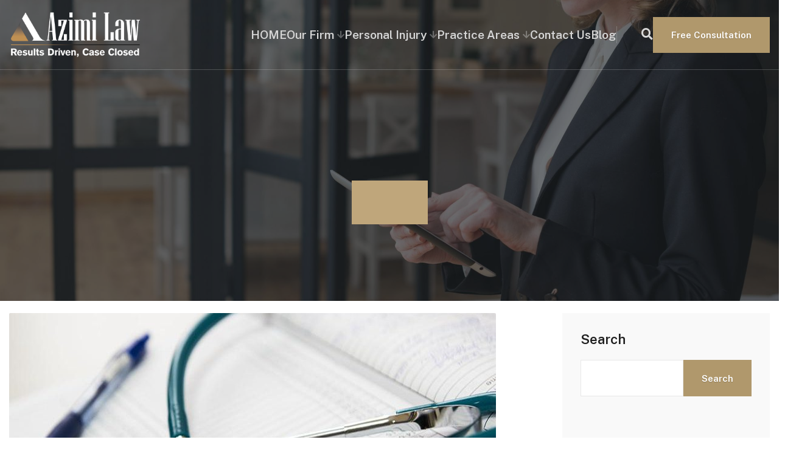

--- FILE ---
content_type: text/html; charset=UTF-8
request_url: https://azimilaw.ca/im-new-to-personal-injury-law-where-do-i-begin-2-2-2-2-2-2-2-2/
body_size: 14316
content:
<!DOCTYPE html>
<html lang="en-US" prefix="og: https://ogp.me/ns#">
<head>
	<meta charset="UTF-8">
	<meta name="viewport" content="width=device-width, initial-scale=1">
	<link rel="profile" href="https://gmpg.org/xfn/11">

	
<!-- Search Engine Optimization by Rank Math - https://rankmath.com/ -->
<title>What are collateral benefits? If I have any, how will they affect my tort award? - Azimi Law</title>
<meta name="description" content="Collateral benefits are explained and it is shown how they can affect your tort and accident benefits claims"/>
<meta name="robots" content="index, follow, max-snippet:-1, max-video-preview:-1, max-image-preview:large"/>
<link rel="canonical" href="https://azimilaw.ca/im-new-to-personal-injury-law-where-do-i-begin-2-2-2-2-2-2-2-2/" />
<meta property="og:locale" content="en_US" />
<meta property="og:type" content="article" />
<meta property="og:title" content="What are collateral benefits? If I have any, how will they affect my tort award? - Azimi Law" />
<meta property="og:description" content="Collateral benefits are explained and it is shown how they can affect your tort and accident benefits claims" />
<meta property="og:url" content="https://azimilaw.ca/im-new-to-personal-injury-law-where-do-i-begin-2-2-2-2-2-2-2-2/" />
<meta property="og:site_name" content="azimilaw" />
<meta property="article:section" content="Accident Benefits" />
<meta property="og:image" content="https://azimilaw.ca/wp-content/uploads/2021/03/medical-appointment-doctor-healthcare-40568-1.jpg" />
<meta property="og:image:secure_url" content="https://azimilaw.ca/wp-content/uploads/2021/03/medical-appointment-doctor-healthcare-40568-1.jpg" />
<meta property="og:image:width" content="800" />
<meta property="og:image:height" content="600" />
<meta property="og:image:alt" content="What are collateral benefits? If I have any, how will they affect my tort award?" />
<meta property="og:image:type" content="image/jpeg" />
<meta property="article:published_time" content="2021-03-20T16:14:48+00:00" />
<meta name="twitter:card" content="summary_large_image" />
<meta name="twitter:title" content="What are collateral benefits? If I have any, how will they affect my tort award? - Azimi Law" />
<meta name="twitter:description" content="Collateral benefits are explained and it is shown how they can affect your tort and accident benefits claims" />
<meta name="twitter:image" content="https://azimilaw.ca/wp-content/uploads/2021/03/medical-appointment-doctor-healthcare-40568-1.jpg" />
<meta name="twitter:label1" content="Written by" />
<meta name="twitter:data1" content="azimil" />
<meta name="twitter:label2" content="Time to read" />
<meta name="twitter:data2" content="2 minutes" />
<script type="application/ld+json" class="rank-math-schema">{"@context":"https://schema.org","@graph":[{"@type":["Person","Organization"],"@id":"https://azimilaw.ca/#person","name":"azimilaw","logo":{"@type":"ImageObject","@id":"https://azimilaw.ca/#logo","url":"https://azimilaw.ca/wp-content/uploads/2025/07/Logo-Azimi-2-150x122.png","contentUrl":"https://azimilaw.ca/wp-content/uploads/2025/07/Logo-Azimi-2-150x122.png","caption":"azimilaw","inLanguage":"en-US"},"image":{"@type":"ImageObject","@id":"https://azimilaw.ca/#logo","url":"https://azimilaw.ca/wp-content/uploads/2025/07/Logo-Azimi-2-150x122.png","contentUrl":"https://azimilaw.ca/wp-content/uploads/2025/07/Logo-Azimi-2-150x122.png","caption":"azimilaw","inLanguage":"en-US"}},{"@type":"WebSite","@id":"https://azimilaw.ca/#website","url":"https://azimilaw.ca","name":"azimilaw","publisher":{"@id":"https://azimilaw.ca/#person"},"inLanguage":"en-US"},{"@type":"ImageObject","@id":"https://azimilaw.ca/wp-content/uploads/2021/03/medical-appointment-doctor-healthcare-40568-1.jpg","url":"https://azimilaw.ca/wp-content/uploads/2021/03/medical-appointment-doctor-healthcare-40568-1.jpg","width":"800","height":"600","inLanguage":"en-US"},{"@type":"WebPage","@id":"https://azimilaw.ca/im-new-to-personal-injury-law-where-do-i-begin-2-2-2-2-2-2-2-2/#webpage","url":"https://azimilaw.ca/im-new-to-personal-injury-law-where-do-i-begin-2-2-2-2-2-2-2-2/","name":"What are collateral benefits? If I have any, how will they affect my tort award? - Azimi Law","datePublished":"2021-03-20T16:14:48+00:00","dateModified":"2021-03-20T16:14:48+00:00","isPartOf":{"@id":"https://azimilaw.ca/#website"},"primaryImageOfPage":{"@id":"https://azimilaw.ca/wp-content/uploads/2021/03/medical-appointment-doctor-healthcare-40568-1.jpg"},"inLanguage":"en-US"},{"@type":"Person","@id":"https://azimilaw.ca/author/azimil/","name":"azimil","url":"https://azimilaw.ca/author/azimil/","image":{"@type":"ImageObject","@id":"https://secure.gravatar.com/avatar/?s=96&amp;d=mm&amp;r=g","url":"https://secure.gravatar.com/avatar/?s=96&amp;d=mm&amp;r=g","caption":"azimil","inLanguage":"en-US"}},{"@type":"BlogPosting","headline":"What are collateral benefits? If I have any, how will they affect my tort award? - Azimi Law","datePublished":"2021-03-20T16:14:48+00:00","dateModified":"2021-03-20T16:14:48+00:00","articleSection":"Accident Benefits, Accident Related Awareness","author":{"@id":"https://azimilaw.ca/author/azimil/","name":"azimil"},"publisher":{"@id":"https://azimilaw.ca/#person"},"description":"Collateral benefits are explained and it is shown how they can affect your tort and accident benefits claims","name":"What are collateral benefits? If I have any, how will they affect my tort award? - Azimi Law","@id":"https://azimilaw.ca/im-new-to-personal-injury-law-where-do-i-begin-2-2-2-2-2-2-2-2/#richSnippet","isPartOf":{"@id":"https://azimilaw.ca/im-new-to-personal-injury-law-where-do-i-begin-2-2-2-2-2-2-2-2/#webpage"},"image":{"@id":"https://azimilaw.ca/wp-content/uploads/2021/03/medical-appointment-doctor-healthcare-40568-1.jpg"},"inLanguage":"en-US","mainEntityOfPage":{"@id":"https://azimilaw.ca/im-new-to-personal-injury-law-where-do-i-begin-2-2-2-2-2-2-2-2/#webpage"}}]}</script>
<!-- /Rank Math WordPress SEO plugin -->

<link rel='dns-prefetch' href='//fonts.googleapis.com' />
<link rel="alternate" type="application/rss+xml" title="Azimi Law &raquo; Feed" href="https://azimilaw.ca/feed/" />
<link rel="alternate" type="application/rss+xml" title="Azimi Law &raquo; Comments Feed" href="https://azimilaw.ca/comments/feed/" />
<link rel="alternate" title="oEmbed (JSON)" type="application/json+oembed" href="https://azimilaw.ca/wp-json/oembed/1.0/embed?url=https%3A%2F%2Fazimilaw.ca%2Fim-new-to-personal-injury-law-where-do-i-begin-2-2-2-2-2-2-2-2%2F" />
<link rel="alternate" title="oEmbed (XML)" type="text/xml+oembed" href="https://azimilaw.ca/wp-json/oembed/1.0/embed?url=https%3A%2F%2Fazimilaw.ca%2Fim-new-to-personal-injury-law-where-do-i-begin-2-2-2-2-2-2-2-2%2F&#038;format=xml" />
<style id='wp-img-auto-sizes-contain-inline-css' type='text/css'>
img:is([sizes=auto i],[sizes^="auto," i]){contain-intrinsic-size:3000px 1500px}
/*# sourceURL=wp-img-auto-sizes-contain-inline-css */
</style>

<link rel='stylesheet' id='wp-block-library-css' href='https://azimilaw.ca/wp-includes/css/dist/block-library/style.min.css?ver=6.9' type='text/css' media='all' />
<style id='wp-block-library-theme-inline-css' type='text/css'>
.wp-block-audio :where(figcaption){color:#555;font-size:13px;text-align:center}.is-dark-theme .wp-block-audio :where(figcaption){color:#ffffffa6}.wp-block-audio{margin:0 0 1em}.wp-block-code{border:1px solid #ccc;border-radius:4px;font-family:Menlo,Consolas,monaco,monospace;padding:.8em 1em}.wp-block-embed :where(figcaption){color:#555;font-size:13px;text-align:center}.is-dark-theme .wp-block-embed :where(figcaption){color:#ffffffa6}.wp-block-embed{margin:0 0 1em}.blocks-gallery-caption{color:#555;font-size:13px;text-align:center}.is-dark-theme .blocks-gallery-caption{color:#ffffffa6}:root :where(.wp-block-image figcaption){color:#555;font-size:13px;text-align:center}.is-dark-theme :root :where(.wp-block-image figcaption){color:#ffffffa6}.wp-block-image{margin:0 0 1em}.wp-block-pullquote{border-bottom:4px solid;border-top:4px solid;color:currentColor;margin-bottom:1.75em}.wp-block-pullquote :where(cite),.wp-block-pullquote :where(footer),.wp-block-pullquote__citation{color:currentColor;font-size:.8125em;font-style:normal;text-transform:uppercase}.wp-block-quote{border-left:.25em solid;margin:0 0 1.75em;padding-left:1em}.wp-block-quote cite,.wp-block-quote footer{color:currentColor;font-size:.8125em;font-style:normal;position:relative}.wp-block-quote:where(.has-text-align-right){border-left:none;border-right:.25em solid;padding-left:0;padding-right:1em}.wp-block-quote:where(.has-text-align-center){border:none;padding-left:0}.wp-block-quote.is-large,.wp-block-quote.is-style-large,.wp-block-quote:where(.is-style-plain){border:none}.wp-block-search .wp-block-search__label{font-weight:700}.wp-block-search__button{border:1px solid #ccc;padding:.375em .625em}:where(.wp-block-group.has-background){padding:1.25em 2.375em}.wp-block-separator.has-css-opacity{opacity:.4}.wp-block-separator{border:none;border-bottom:2px solid;margin-left:auto;margin-right:auto}.wp-block-separator.has-alpha-channel-opacity{opacity:1}.wp-block-separator:not(.is-style-wide):not(.is-style-dots){width:100px}.wp-block-separator.has-background:not(.is-style-dots){border-bottom:none;height:1px}.wp-block-separator.has-background:not(.is-style-wide):not(.is-style-dots){height:2px}.wp-block-table{margin:0 0 1em}.wp-block-table td,.wp-block-table th{word-break:normal}.wp-block-table :where(figcaption){color:#555;font-size:13px;text-align:center}.is-dark-theme .wp-block-table :where(figcaption){color:#ffffffa6}.wp-block-video :where(figcaption){color:#555;font-size:13px;text-align:center}.is-dark-theme .wp-block-video :where(figcaption){color:#ffffffa6}.wp-block-video{margin:0 0 1em}:root :where(.wp-block-template-part.has-background){margin-bottom:0;margin-top:0;padding:1.25em 2.375em}
/*# sourceURL=/wp-includes/css/dist/block-library/theme.min.css */
</style>
<style id='classic-theme-styles-inline-css' type='text/css'>
/*! This file is auto-generated */
.wp-block-button__link{color:#fff;background-color:#32373c;border-radius:9999px;box-shadow:none;text-decoration:none;padding:calc(.667em + 2px) calc(1.333em + 2px);font-size:1.125em}.wp-block-file__button{background:#32373c;color:#fff;text-decoration:none}
/*# sourceURL=/wp-includes/css/classic-themes.min.css */
</style>
<style id='global-styles-inline-css' type='text/css'>
:root{--wp--preset--aspect-ratio--square: 1;--wp--preset--aspect-ratio--4-3: 4/3;--wp--preset--aspect-ratio--3-4: 3/4;--wp--preset--aspect-ratio--3-2: 3/2;--wp--preset--aspect-ratio--2-3: 2/3;--wp--preset--aspect-ratio--16-9: 16/9;--wp--preset--aspect-ratio--9-16: 9/16;--wp--preset--color--black: #000000;--wp--preset--color--cyan-bluish-gray: #abb8c3;--wp--preset--color--white: #ffffff;--wp--preset--color--pale-pink: #f78da7;--wp--preset--color--vivid-red: #cf2e2e;--wp--preset--color--luminous-vivid-orange: #ff6900;--wp--preset--color--luminous-vivid-amber: #fcb900;--wp--preset--color--light-green-cyan: #7bdcb5;--wp--preset--color--vivid-green-cyan: #00d084;--wp--preset--color--pale-cyan-blue: #8ed1fc;--wp--preset--color--vivid-cyan-blue: #0693e3;--wp--preset--color--vivid-purple: #9b51e0;--wp--preset--color--primary-color: #d90429;--wp--preset--color--secondary-color: #f6d72d;--wp--preset--color--theme-text-color: #a5a5a5;--wp--preset--gradient--vivid-cyan-blue-to-vivid-purple: linear-gradient(135deg,rgb(6,147,227) 0%,rgb(155,81,224) 100%);--wp--preset--gradient--light-green-cyan-to-vivid-green-cyan: linear-gradient(135deg,rgb(122,220,180) 0%,rgb(0,208,130) 100%);--wp--preset--gradient--luminous-vivid-amber-to-luminous-vivid-orange: linear-gradient(135deg,rgb(252,185,0) 0%,rgb(255,105,0) 100%);--wp--preset--gradient--luminous-vivid-orange-to-vivid-red: linear-gradient(135deg,rgb(255,105,0) 0%,rgb(207,46,46) 100%);--wp--preset--gradient--very-light-gray-to-cyan-bluish-gray: linear-gradient(135deg,rgb(238,238,238) 0%,rgb(169,184,195) 100%);--wp--preset--gradient--cool-to-warm-spectrum: linear-gradient(135deg,rgb(74,234,220) 0%,rgb(151,120,209) 20%,rgb(207,42,186) 40%,rgb(238,44,130) 60%,rgb(251,105,98) 80%,rgb(254,248,76) 100%);--wp--preset--gradient--blush-light-purple: linear-gradient(135deg,rgb(255,206,236) 0%,rgb(152,150,240) 100%);--wp--preset--gradient--blush-bordeaux: linear-gradient(135deg,rgb(254,205,165) 0%,rgb(254,45,45) 50%,rgb(107,0,62) 100%);--wp--preset--gradient--luminous-dusk: linear-gradient(135deg,rgb(255,203,112) 0%,rgb(199,81,192) 50%,rgb(65,88,208) 100%);--wp--preset--gradient--pale-ocean: linear-gradient(135deg,rgb(255,245,203) 0%,rgb(182,227,212) 50%,rgb(51,167,181) 100%);--wp--preset--gradient--electric-grass: linear-gradient(135deg,rgb(202,248,128) 0%,rgb(113,206,126) 100%);--wp--preset--gradient--midnight: linear-gradient(135deg,rgb(2,3,129) 0%,rgb(40,116,252) 100%);--wp--preset--font-size--small: 14px;--wp--preset--font-size--medium: 18px;--wp--preset--font-size--large: 36px;--wp--preset--font-size--x-large: 42px;--wp--preset--font-size--normal: 16px;--wp--preset--spacing--20: 0.44rem;--wp--preset--spacing--30: 0.67rem;--wp--preset--spacing--40: 1rem;--wp--preset--spacing--50: 1.5rem;--wp--preset--spacing--60: 2.25rem;--wp--preset--spacing--70: 3.38rem;--wp--preset--spacing--80: 5.06rem;--wp--preset--shadow--natural: 6px 6px 9px rgba(0, 0, 0, 0.2);--wp--preset--shadow--deep: 12px 12px 50px rgba(0, 0, 0, 0.4);--wp--preset--shadow--sharp: 6px 6px 0px rgba(0, 0, 0, 0.2);--wp--preset--shadow--outlined: 6px 6px 0px -3px rgb(255, 255, 255), 6px 6px rgb(0, 0, 0);--wp--preset--shadow--crisp: 6px 6px 0px rgb(0, 0, 0);}:where(.is-layout-flex){gap: 0.5em;}:where(.is-layout-grid){gap: 0.5em;}body .is-layout-flex{display: flex;}.is-layout-flex{flex-wrap: wrap;align-items: center;}.is-layout-flex > :is(*, div){margin: 0;}body .is-layout-grid{display: grid;}.is-layout-grid > :is(*, div){margin: 0;}:where(.wp-block-columns.is-layout-flex){gap: 2em;}:where(.wp-block-columns.is-layout-grid){gap: 2em;}:where(.wp-block-post-template.is-layout-flex){gap: 1.25em;}:where(.wp-block-post-template.is-layout-grid){gap: 1.25em;}.has-black-color{color: var(--wp--preset--color--black) !important;}.has-cyan-bluish-gray-color{color: var(--wp--preset--color--cyan-bluish-gray) !important;}.has-white-color{color: var(--wp--preset--color--white) !important;}.has-pale-pink-color{color: var(--wp--preset--color--pale-pink) !important;}.has-vivid-red-color{color: var(--wp--preset--color--vivid-red) !important;}.has-luminous-vivid-orange-color{color: var(--wp--preset--color--luminous-vivid-orange) !important;}.has-luminous-vivid-amber-color{color: var(--wp--preset--color--luminous-vivid-amber) !important;}.has-light-green-cyan-color{color: var(--wp--preset--color--light-green-cyan) !important;}.has-vivid-green-cyan-color{color: var(--wp--preset--color--vivid-green-cyan) !important;}.has-pale-cyan-blue-color{color: var(--wp--preset--color--pale-cyan-blue) !important;}.has-vivid-cyan-blue-color{color: var(--wp--preset--color--vivid-cyan-blue) !important;}.has-vivid-purple-color{color: var(--wp--preset--color--vivid-purple) !important;}.has-black-background-color{background-color: var(--wp--preset--color--black) !important;}.has-cyan-bluish-gray-background-color{background-color: var(--wp--preset--color--cyan-bluish-gray) !important;}.has-white-background-color{background-color: var(--wp--preset--color--white) !important;}.has-pale-pink-background-color{background-color: var(--wp--preset--color--pale-pink) !important;}.has-vivid-red-background-color{background-color: var(--wp--preset--color--vivid-red) !important;}.has-luminous-vivid-orange-background-color{background-color: var(--wp--preset--color--luminous-vivid-orange) !important;}.has-luminous-vivid-amber-background-color{background-color: var(--wp--preset--color--luminous-vivid-amber) !important;}.has-light-green-cyan-background-color{background-color: var(--wp--preset--color--light-green-cyan) !important;}.has-vivid-green-cyan-background-color{background-color: var(--wp--preset--color--vivid-green-cyan) !important;}.has-pale-cyan-blue-background-color{background-color: var(--wp--preset--color--pale-cyan-blue) !important;}.has-vivid-cyan-blue-background-color{background-color: var(--wp--preset--color--vivid-cyan-blue) !important;}.has-vivid-purple-background-color{background-color: var(--wp--preset--color--vivid-purple) !important;}.has-black-border-color{border-color: var(--wp--preset--color--black) !important;}.has-cyan-bluish-gray-border-color{border-color: var(--wp--preset--color--cyan-bluish-gray) !important;}.has-white-border-color{border-color: var(--wp--preset--color--white) !important;}.has-pale-pink-border-color{border-color: var(--wp--preset--color--pale-pink) !important;}.has-vivid-red-border-color{border-color: var(--wp--preset--color--vivid-red) !important;}.has-luminous-vivid-orange-border-color{border-color: var(--wp--preset--color--luminous-vivid-orange) !important;}.has-luminous-vivid-amber-border-color{border-color: var(--wp--preset--color--luminous-vivid-amber) !important;}.has-light-green-cyan-border-color{border-color: var(--wp--preset--color--light-green-cyan) !important;}.has-vivid-green-cyan-border-color{border-color: var(--wp--preset--color--vivid-green-cyan) !important;}.has-pale-cyan-blue-border-color{border-color: var(--wp--preset--color--pale-cyan-blue) !important;}.has-vivid-cyan-blue-border-color{border-color: var(--wp--preset--color--vivid-cyan-blue) !important;}.has-vivid-purple-border-color{border-color: var(--wp--preset--color--vivid-purple) !important;}.has-vivid-cyan-blue-to-vivid-purple-gradient-background{background: var(--wp--preset--gradient--vivid-cyan-blue-to-vivid-purple) !important;}.has-light-green-cyan-to-vivid-green-cyan-gradient-background{background: var(--wp--preset--gradient--light-green-cyan-to-vivid-green-cyan) !important;}.has-luminous-vivid-amber-to-luminous-vivid-orange-gradient-background{background: var(--wp--preset--gradient--luminous-vivid-amber-to-luminous-vivid-orange) !important;}.has-luminous-vivid-orange-to-vivid-red-gradient-background{background: var(--wp--preset--gradient--luminous-vivid-orange-to-vivid-red) !important;}.has-very-light-gray-to-cyan-bluish-gray-gradient-background{background: var(--wp--preset--gradient--very-light-gray-to-cyan-bluish-gray) !important;}.has-cool-to-warm-spectrum-gradient-background{background: var(--wp--preset--gradient--cool-to-warm-spectrum) !important;}.has-blush-light-purple-gradient-background{background: var(--wp--preset--gradient--blush-light-purple) !important;}.has-blush-bordeaux-gradient-background{background: var(--wp--preset--gradient--blush-bordeaux) !important;}.has-luminous-dusk-gradient-background{background: var(--wp--preset--gradient--luminous-dusk) !important;}.has-pale-ocean-gradient-background{background: var(--wp--preset--gradient--pale-ocean) !important;}.has-electric-grass-gradient-background{background: var(--wp--preset--gradient--electric-grass) !important;}.has-midnight-gradient-background{background: var(--wp--preset--gradient--midnight) !important;}.has-small-font-size{font-size: var(--wp--preset--font-size--small) !important;}.has-medium-font-size{font-size: var(--wp--preset--font-size--medium) !important;}.has-large-font-size{font-size: var(--wp--preset--font-size--large) !important;}.has-x-large-font-size{font-size: var(--wp--preset--font-size--x-large) !important;}
:where(.wp-block-post-template.is-layout-flex){gap: 1.25em;}:where(.wp-block-post-template.is-layout-grid){gap: 1.25em;}
:where(.wp-block-term-template.is-layout-flex){gap: 1.25em;}:where(.wp-block-term-template.is-layout-grid){gap: 1.25em;}
:where(.wp-block-columns.is-layout-flex){gap: 2em;}:where(.wp-block-columns.is-layout-grid){gap: 2em;}
:root :where(.wp-block-pullquote){font-size: 1.5em;line-height: 1.6;}
/*# sourceURL=global-styles-inline-css */
</style>
<link rel='stylesheet' id='grw-public-main-css-css' href='https://azimilaw.ca/wp-content/plugins/widget-google-reviews/assets/css/public-main.css?ver=6.9' type='text/css' media='all' />
<link rel='stylesheet' id='proven-qt-fonts-css' href='//fonts.googleapis.com/css?family=Mulish%3A400normal%2C700%7CPublic+Sans%3A400normal%2C600normal%2C700italic&#038;subset=latin%2Clatin-ext' type='text/css' media='all' />
<link rel='stylesheet' id='font-awesome-css' href='https://azimilaw.ca/wp-content/themes/proven-qt/assets/icons/fontawesome/css/all.min.css?ver=5.15.3' type='text/css' media='all' />
<link rel='stylesheet' id='proven-qt-style-css' href='https://azimilaw.ca/wp-content/themes/proven-qt/style.css?ver=1.0.2' type='text/css' media='all' />
<link rel='stylesheet' id='__EPYT__style-css' href='https://azimilaw.ca/wp-content/plugins/youtube-embed-plus/styles/ytprefs.min.css?ver=14.2.4' type='text/css' media='all' />
<style id='__EPYT__style-inline-css' type='text/css'>

                .epyt-gallery-thumb {
                        width: 33.333%;
                }
                
/*# sourceURL=__EPYT__style-inline-css */
</style>
<script type="text/javascript" defer="defer" src="https://azimilaw.ca/wp-content/plugins/widget-google-reviews/assets/js/public-main.js?ver=6.9" id="grw-public-main-js-js"></script>
<script type="text/javascript" src="https://azimilaw.ca/wp-includes/js/jquery/jquery.min.js?ver=3.7.1" id="jquery-core-js"></script>
<script type="text/javascript" src="https://azimilaw.ca/wp-includes/js/jquery/jquery-migrate.min.js?ver=3.4.1" id="jquery-migrate-js"></script>
<script type="text/javascript" id="__ytprefs__-js-extra">
/* <![CDATA[ */
var _EPYT_ = {"ajaxurl":"https://azimilaw.ca/wp-admin/admin-ajax.php","security":"5d4c2caabc","gallery_scrolloffset":"20","eppathtoscripts":"https://azimilaw.ca/wp-content/plugins/youtube-embed-plus/scripts/","eppath":"https://azimilaw.ca/wp-content/plugins/youtube-embed-plus/","epresponsiveselector":"[\"iframe.__youtube_prefs__\"]","epdovol":"1","version":"14.2.4","evselector":"iframe.__youtube_prefs__[src], iframe[src*=\"youtube.com/embed/\"], iframe[src*=\"youtube-nocookie.com/embed/\"]","ajax_compat":"","maxres_facade":"eager","ytapi_load":"light","pause_others":"","stopMobileBuffer":"1","facade_mode":"","not_live_on_channel":""};
//# sourceURL=__ytprefs__-js-extra
/* ]]> */
</script>
<script type="text/javascript" src="https://azimilaw.ca/wp-content/plugins/youtube-embed-plus/scripts/ytprefs.min.js?ver=14.2.4" id="__ytprefs__-js"></script>
<link rel="https://api.w.org/" href="https://azimilaw.ca/wp-json/" /><link rel="alternate" title="JSON" type="application/json" href="https://azimilaw.ca/wp-json/wp/v2/posts/4507" /><link rel="EditURI" type="application/rsd+xml" title="RSD" href="https://azimilaw.ca/xmlrpc.php?rsd" />
<meta name="generator" content="WordPress 6.9" />
<link rel='shortlink' href='https://azimilaw.ca/?p=4507' />
<meta name="ti-site-data" content="[base64]" /><style id="proven-qt-customizer-css">:root {--qt-title-font-family: Public Sans;--qt-title-font-weight: 600;--qt-title-font-style: normal;--qt-title-font-transform: none;--qt-title-gradient-left: var(--qt-primary-color);--qt-title-gradient-right: var(--qt-primary-color-darker);--qt-content-font-family: Mulish;--qt-content-font-size: 16px;--qt-content-font-size-mobile: 16px;--qt-content-font-weight: 400;--qt-content-font-color: #737373;--qt-button-font-family: Public Sans;--qt-button-font-size: 15px;--qt-button-font-size-mobile: 15px;--qt-button-font-weight: 700;--qt-button-font-style: normal;--qt-button-font-color: #fff;--qt-button-font-transform: none;--qt-button-font-shadow: rgba(0,0,0,0.2);--qt-button-background-color: #b0986c;--qt-button-background-color-hover: #a3895a;--qt-primary-color: #bfa67b;--qt-primary-color-darker: #b0986c;--qt-secondary-color: #d2b98d;--qt-text-color: var(--qt-primary-color);--qt-text-color-hover: var(--qt-primary-color-darker);--qt-nav-parent-font-family: 'Public Sans';--qt-nav-parent-font-size: 19px;--qt-nav-parent-font-size-mobile: 17px;--qt-nav-parent-font-style: normal;--qt-nav-parent-font-weight: 700;--qt-nav-parent-font-transform: none;--qt-nav-submenu-font-family: 'Public Sans';--qt-nav-submenu-font-size: 15px;--qt-nav-submenu-font-size-mobile: 15px;--qt-nav-submenu-font-style: normal;--qt-nav-submenu-font-weight: 600;--qt-nav-submenu-font-transform: none;}.header-topbar {color: #8b919c;font-weight: 400;background-color: #303338;}.header-topbar .icon-box .icon-box-icon,.header-topbar .menu > li i {color: #fff;}.header-topbar .icon-box:hover .icon-box-icon,.header-topbar .menu > li:hover i {color: #fff;}.header-topbar a {color: #8b919c;}.header-topbar .widget .menu > li.menu-item-has-children > a::after {border-color: #8b919c;}.header-topbar a:hover,.header-topbar .widget .menu > li:hover > a {color: #fff;}.header-topbar .widget .menu .sub-menu {background-color: #b0986c;}.header-topbar .widget .menu .sub-menu > li > a {color: #e2e2e2;font-size: calc(15px - 1px);font-weight: 600;font-family: 'Public Sans';}.header-topbar .widget .menu .sub-menu li:hover > a {color: #fff;background-color: #aa9368;}.header-topbar .widget .menu .sub-menu > li:first-child::before {color: #b0986c;}.header-topbar .widget .menu .sub-menu > li:first-child:hover::before {color: #aa9368;}.header-button a {color: #fff;background-color: #b0986c;}.header-button a:hover {color: #fff;background-color: #a3895a;}.header-search i {color: #d9d9d9;}.header-search:hover i {color: #fff;}.header-search__title {color: #fff;}.search-overlay {background-color: rgba(0,0,0,0.8);}@media screen and (min-width: 992px) and (max-width: 1199px) {.header-navigation > ul {column-gap: 15px;}}@media screen and (min-width: 1200px) {.header-navigation > ul {column-gap: 30px;}}.page-header {background-color: #2b2b2b;background-image: url(https://azimilaw.ca/wp-content/uploads/2025/05/hero-1-2.jpg);background-position: center center;background-repeat: no-repeat;background-size: cover;}.page-header > .container {min-height: 150px;}.page-header::before {background: rgba(31,36,39,0.65);}.page-header .page-title {color: #bfa67b;font-size: 38px;font-weight: 600;background-image: linear-gradient(150deg, #bfa67b 0%, #bfa67b 100%);}.page-header .page-subtitle {color: #bbb;font-size: 15px;font-weight: 600;}.breadcrumb {justify-content: center;}.breadcrumbs {font-size: 15px;background-color: rgba(255,255,255,0.08);}.breadcrumb a {color: #737373;}.breadcrumb a:hover {color: #fff;}.breadcrumb a::after {border-color: rgba(255,255,255,0.2);}.breadcrumb span.current-item,.breadcrumb span.last,.breadcrumb span.breadcrumb_last {color: #fff;}.boxed-layout {background-color: #fff;}.footer {color: #a6a6a6;font-size: 16px;font-weight: 400;background-color: #282a2d;}.footer-top {color: #b7b7b7;}.footer .icon-box .title,.footer-main .widget-title {color: #fff;}.footer-top .icon-box .icon-box-icon {color: #767676;}.footer-top .icon-box:hover .icon-box-icon {color: #fff;}.footer-top .row::after {background-color: rgba(250,250,250,0.1);}.footer-main a:not(.qt-btn) {color: #8f8f8f;}.footer-main a:not(.qt-btn):hover {color: var(--qt-primary-color);}.footer-main .widget-title,.footer-main .widget_block h2 {color: #fff;font-size: 22px;font-weight: 700;}.footer-main .icon-box .title {color: #fff;}.footer-main .icon-box .icon-box-icon {color: #767676;}.footer-main .icon-box:hover .icon-box-icon {color: #fff;}.footer .opening-hours ul li:not(.is-today) .time:not(.highlight) {color: #8f8f8f;}.footer-bottom {background-color: #22252a;}.footer-bottom {color: #a6a6a6;}.footer-bottom a {color: #fff;}.footer-bottom a:hover  {color: #bfa67b;}@media screen and (max-width:991px) {.logo__image img {width: 218px;}.header-topbar {font-size: 16px;}.header-topbar .widget + .widget,.header-topbar__left + .header-topbar__right {border-top-color: rgba(255,255,255,0.2);}.header-middle {background-color: #2b2e32;}.header .navbar-toggle {background-color: #fff;}.header .navbar-toggle .icon-bar {background-color: #bfa67b;}.header-navigation > ul > li > a {color: #fff;background-color: #bfa67b;}.header-navigation > ul > li.current-menu-item > a {color: #fff;background-color: #aa9368;}.header-navigation > ul > li.current-menu-item > a::before,.header-navigation > ul > li.current_page_parent > a::before,.header-navigation > ul > li.current-menu-ancestor > a::before {background-color: #fff;}.header-navigation .sub-menu > li > a {color: #fff;background-color: #aa9368;}.header-navigation .sub-menu > li.current-menu-item > a,.header-navigation .sub-menu > li.current-menu-parent > a {color: #fff;background-color: #aa9368;}.header-navigation .sub-menu__toggle::before,.header-navigation .sub-menu__toggle::after {background-color: #fff;}.header-navigation .sub-menu__toggle {background-color: transparent;}.header-navigation .sub-menu__opened > .sub-menu__toggle {background-color: #aa9368;}body:not(.elementor-page) .site-content {padding: 50px 0px 50px 0px;}.cases-post-links {margin-bottom: 50px}body.elementor-page:not(.home):not(.single-post) .site-content {padding: 0px 0px 0px 0px;}.footer-top .row {padding: 50px 0 50px 0;}.footer-main {padding: 60px 0 60px 0;}}@media screen and (min-width:992px) {.header:not(.sticky-header) .logo__image img {width: 218px;}.sticky-header .logo__image img {width: 220px;}.header-topbar {font-size: 16px;}.header-topbar .widget + .widget::after {background: rgba(255,255,255,0.2);}.header-middle {background-color: rgba(255,255,255,0);}.header-navigation ul > li > a {color: #d6d6d6;}.header-navigation > ul > li:hover > a,.header-navigation ul > li.menu-item-has-children:not(.current-menu-item):not(.current-menu-ancestor):not(.current_page_parent):hover > a::after,.header-navigation > ul > li.mega-menu .sub-menu > li:hover > a:hover {color: #fff;}.header-navigation > ul > li.current-menu-item > a,.header-navigation > ul > li.current_page_parent > a,.header-navigation > ul > li.current-menu-ancestor > a {color: #bfa67b;}.header-navigation > ul > li > a::before {background-color: #fff;}.header-navigation > ul > li.current-menu-item > a::before,.header-navigation > ul > li.current_page_parent > a::before,.header-navigation > ul > li.current-menu-ancestor > a::before {background-color: #fff;}.header-navigation ul > li.menu-item-has-children:not(.current-menu-item):not(.current-menu-ancestor):not(.current_page_parent) > a::after {color: rgba(255,255,255,0.3);}.header-navigation .sub-menu > li > a,.header-navigation > ul > li.mega-menu .sub-menu > li:hover > a {color: #e2e2e2;}.header-navigation .sub-menu {background-color: #b0986c;}.header-navigation .sub-menu > li:hover > a {color: #ffffff;background-color: #aa9368;}.header-navigation .sub-menu > li:first-child::before,.header-navigation > ul > li.mega-menu > .sub-menu::before {color: #b0986c;}.header-navigation .sub-menu > li:first-child:hover::before {color: #aa9368;}.header-navigation .sub-menu > li.current-menu-item > a,.header-navigation .sub-menu > li.current_page_parent > a {color: #fff;}.header-navigation .sub-menu > li:not(:first-child) > a {border-top-color: rgba(10,10,10,0.08);}.header-navigation > ul > li.mega-menu .sub-menu > li:not(.menu-heading) > a {border-bottom-color: rgba(10,10,10,0.08);}.header-navigation .sub-menu {min-width: 240px;}.page-header > .container {min-height: 325px;}.page-header .page-title {font-size: 58px;}.page-header .page-subtitle {font-size: 17px;}body:not(.elementor-page) .site-content {padding: 80px 0px 80px 0px;}.cases-post-links {margin-bottom: 80px}body.elementor-page:not(.home):not(.single-post) .site-content {padding: 0px 0px 0px 0px;}.footer {font-size: 16px;}.footer-top .row {padding: 30px 0 30px 0;}.footer-main {padding: 30px 0 30px 0;}.footer-main .widget-title,.footer-main .widget_block h2 {font-size: 22px;}}body.tax-qt-cases-category .cases-grid .theme-grid-items {    row-gap: 1px;    column-gap: 1px;}@media screen and (min-width: 768px) {body.tax-qt-cases-category .cases-grid .theme-grid-items {grid-template-columns: repeat(2, 1fr);}}@media screen and (min-width: 992px) {body.tax-qt-cases-category .cases-grid .theme-grid-items {grid-template-columns: repeat(4, 1fr);}}</style><meta name="generator" content="Elementor 3.34.0; features: additional_custom_breakpoints; settings: css_print_method-external, google_font-enabled, font_display-swap">
			<style>
				.e-con.e-parent:nth-of-type(n+4):not(.e-lazyloaded):not(.e-no-lazyload),
				.e-con.e-parent:nth-of-type(n+4):not(.e-lazyloaded):not(.e-no-lazyload) * {
					background-image: none !important;
				}
				@media screen and (max-height: 1024px) {
					.e-con.e-parent:nth-of-type(n+3):not(.e-lazyloaded):not(.e-no-lazyload),
					.e-con.e-parent:nth-of-type(n+3):not(.e-lazyloaded):not(.e-no-lazyload) * {
						background-image: none !important;
					}
				}
				@media screen and (max-height: 640px) {
					.e-con.e-parent:nth-of-type(n+2):not(.e-lazyloaded):not(.e-no-lazyload),
					.e-con.e-parent:nth-of-type(n+2):not(.e-lazyloaded):not(.e-no-lazyload) * {
						background-image: none !important;
					}
				}
			</style>
			<link rel="icon" href="https://azimilaw.ca/wp-content/uploads/2025/04/cropped-cropped-logo2-32x32.webp" sizes="32x32" />
<link rel="icon" href="https://azimilaw.ca/wp-content/uploads/2025/04/cropped-cropped-logo2-192x192.webp" sizes="192x192" />
<link rel="apple-touch-icon" href="https://azimilaw.ca/wp-content/uploads/2025/04/cropped-cropped-logo2-180x180.webp" />
<meta name="msapplication-TileImage" content="https://azimilaw.ca/wp-content/uploads/2025/04/cropped-cropped-logo2-270x270.webp" />
		<style type="text/css" id="wp-custom-css">
			@media screen and (min-width: 992px) {
    .footer-bottom {
        padding: 10px 0;
    }
}
    .sidebar {
        padding: 30px;
        margin-top: 0%;
    }
body:not(.elementor-page) .site-content {
        padding: 20px 0px 20px 0px;
    }
}

		</style>
		</head>

<body class="wp-singular post-template-default single single-post postid-4507 single-format-standard wp-custom-logo wp-embed-responsive wp-theme-proven-qt doubletap header-transparent breadcrumbs-hide sidebar-right group-blog elementor-default elementor-kit-8">


<div class="boxed-layout">


<header class="header header-transparent">

	
		<div class="header-topbar hide-xs-down hide-lg-up">
			<div class="container">

				<div class="header-topbar__left">
											<div class="widget widget_text">			<div class="textwidget"><p>Defending Your Tomorrow, Today</p>
</div>
		</div>									</div>

									<div class="header-topbar__right">
						<div class="widget widget_icon_box">				
							<a href="#" class="icon-box">
			
							<div class="icon-box-icon">
					<i class="fas fa-phone-alt"></i>
				</div>
			
			<div class="description">
													<span class="text">416 - 900 - 4128</span>
							</div>

			</a>

			</div><div class="widget widget_icon_box">				
							<div class="icon-box">
			
							<div class="icon-box-icon">
					<i class="fas fa-envelope"></i>
				</div>
			
			<div class="description">
													<span class="text">Email Us – info@azimilaw.ca</span>
							</div>

			</div>

			</div><div class="widget widget_icon_box">				
							<div class="icon-box">
			
							<div class="icon-box-icon">
					<i class="fas fa-globe-europe"></i>
				</div>
			
			<div class="description">
													<span class="text">685 Sheppard Ave East Suite 508 Toronto ON M2K 1B6</span>
							</div>

			</div>

			</div>					</div>
							</div>
		</div>

	
	<div class="header-middle">
		<div class="container">

			<div class="header-logo">
				
<a href="https://azimilaw.ca/" class="logo__image" title="Azimi Law" rel="home">
			<img width="300" height="122" src="https://azimilaw.ca/wp-content/uploads/2025/07/Logo-Azimi-2.png" srcset="https://azimilaw.ca/wp-content/uploads/2025/07/Logo-Azimi-2.png" alt="Azimi Law" />
	</a>


			</div>
			
			
				<button type="button" class="navbar-toggle collapsed" data-toggle="collapse" aria-label="Menu" data-target="#main-nav">
					<span class="navbar-toggle-icon">
						<span class="icon-bar"></span>
						<span class="icon-bar"></span>
						<span class="icon-bar"></span>
					</span>
				</button>

		    	<nav class="header-navigation" aria-label="Primary Menu">
					<ul id="main-nav" class="collapse navbar-collapse"><li id="menu-item-7345" class="menu-item menu-item-type-custom menu-item-object-custom menu-item-home menu-item-7345"><a href="https://azimilaw.ca/">HOME</a></li>
<li id="menu-item-7346" class="menu-item menu-item-type-custom menu-item-object-custom menu-item-has-children menu-item-7346" aria-haspopup="true" aria-expanded="false" tabindex="0"><a href="#">Our Firm</a>
<ul class="sub-menu" role="menu">
	<li id="menu-item-7347" class="menu-item menu-item-type-custom menu-item-object-custom menu-item-7347"><a href="/team/ben-azimi/">President</a></li>
	<li id="menu-item-7348" class="menu-item menu-item-type-custom menu-item-object-custom menu-item-7348"><a href="/team/">Team</a></li>
	<li id="menu-item-7349" class="menu-item menu-item-type-custom menu-item-object-custom menu-item-7349"><a href="/philosophy/">Philosophy</a></li>
	<li id="menu-item-7350" class="menu-item menu-item-type-custom menu-item-object-custom menu-item-7350"><a href="#">Careers</a></li>
	<li id="menu-item-7351" class="menu-item menu-item-type-custom menu-item-object-custom menu-item-7351"><a href="#">Fees</a></li>
	<li id="menu-item-7352" class="menu-item menu-item-type-custom menu-item-object-custom menu-item-7352"><a href="/privacy-notice/">Privacy Notice</a></li>
</ul>
</li>
<li id="menu-item-7353" class="menu-item menu-item-type-custom menu-item-object-custom menu-item-has-children menu-item-7353" aria-haspopup="true" aria-expanded="false" tabindex="0"><a href="#">Personal Injury</a>
<ul class="sub-menu" role="menu">
	<li id="menu-item-7355" class="menu-item menu-item-type-custom menu-item-object-custom menu-item-7355"><a href="/traumatic-brain-injury-cases/">Brain Injury Accidents</a></li>
	<li id="menu-item-7356" class="menu-item menu-item-type-custom menu-item-object-custom menu-item-7356"><a href="/burn-injuries/">Burn Injuries</a></li>
	<li id="menu-item-7357" class="menu-item menu-item-type-custom menu-item-object-custom menu-item-7357"><a href="/car-accidents/">Car Accidents</a></li>
	<li id="menu-item-7358" class="menu-item menu-item-type-custom menu-item-object-custom menu-item-7358"><a href="/commercial-vehicle-accident/">Commercial Vehicle Accident</a></li>
	<li id="menu-item-7359" class="menu-item menu-item-type-custom menu-item-object-custom menu-item-7359"><a href="#">Accidents</a></li>
	<li id="menu-item-7360" class="menu-item menu-item-type-custom menu-item-object-custom menu-item-7360"><a href="/disfigurement-and-amputation-injury/">Disfigurement And Amputation</a></li>
	<li id="menu-item-7361" class="menu-item menu-item-type-custom menu-item-object-custom menu-item-7361"><a href="/dog-bite-claims/">Dog Bite Claims</a></li>
	<li id="menu-item-7362" class="menu-item menu-item-type-custom menu-item-object-custom menu-item-7362"><a href="/food-poisoning/">Food Poisoning</a></li>
	<li id="menu-item-7375" class="menu-item menu-item-type-custom menu-item-object-custom menu-item-7375"><a href="/personal-injury-service-descriptions/">See All Personal Injury Services</a></li>
</ul>
</li>
<li id="menu-item-7363" class="menu-item menu-item-type-custom menu-item-object-custom menu-item-has-children menu-item-7363" aria-haspopup="true" aria-expanded="false" tabindex="0"><a href="#">Practice Areas</a>
<ul class="sub-menu" role="menu">
	<li id="menu-item-7364" class="menu-item menu-item-type-custom menu-item-object-custom menu-item-7364"><a href="/immigration-litigation/">Immigration Litigation</a></li>
	<li id="menu-item-7365" class="menu-item menu-item-type-custom menu-item-object-custom menu-item-7365"><a href="#">Disability Claims</a></li>
	<li id="menu-item-7366" class="menu-item menu-item-type-custom menu-item-object-custom menu-item-7366"><a href="/defamation/">Defamation</a></li>
	<li id="menu-item-7367" class="menu-item menu-item-type-custom menu-item-object-custom menu-item-7367"><a href="/contracts/">Breach of Contract</a></li>
	<li id="menu-item-7368" class="menu-item menu-item-type-custom menu-item-object-custom menu-item-7368"><a href="/landlord-and-tenant-matters/">Landlord/Tenant Disputes</a></li>
	<li id="menu-item-7369" class="menu-item menu-item-type-custom menu-item-object-custom menu-item-7369"><a href="#">Insurance Disputes</a></li>
</ul>
</li>
<li id="menu-item-7370" class="menu-item menu-item-type-custom menu-item-object-custom menu-item-7370"><a href="/contact-us/">Contact Us</a></li>
<li id="menu-item-7371" class="menu-item menu-item-type-custom menu-item-object-custom menu-item-7371"><a href="/blog/">Blog</a></li>
</ul>				</nav>
			
			<div class="header-actions">

									<div class="header-search">
						<i class="fas fa-search"></i>
					</div>
				
				
			</div>

							<div class="header-button">
					<a href="https://azimilaw.ca/contact-us/" class="qt-btn">Free Consultation</a>
				</div>
			
		</div>
	</div>

</header>


    
        <div class="page-header text-center">
            <div class="container">
                                    <h2 class="page-title">Blog</h2>
                                            </div>
                                <div class="breadcrumbs">
        <div class="container">
            <div class="breadcrumb">
                            </div>
        </div>
    </div>
                    </div>

    
<div id="primary" class="site-content">
	<div class="container">
		<div class="row">
			<div class="col-12 col-lg-9 order-lg-1 main-content">

				<main id="main" class="site-main">

					
<article class="post-inner post-4507 post type-post status-publish format-standard has-post-thumbnail hentry category-accident-benefits category-accident-related-awareness">

	
		<div class="entry-image">
			<img fetchpriority="high" width="800" height="450" src="https://azimilaw.ca/wp-content/uploads/2021/03/medical-appointment-doctor-healthcare-40568-1-800x450.jpg" class="attachment-post-thumbnail size-post-thumbnail wp-post-image" alt="" decoding="async" />							<time datetime="2021-03-20T16:14:48+00:00" class="post-date qt-badge updated date">
					March 20, 2021				</time>
					</div>

	
	
		<div class="entry-meta">
			<ul>
				
				
									<li class="category">
						<i class="fas fa-folder"></i>
						<a href="https://azimilaw.ca/category/accident-benefits/" rel="category tag">Accident Benefits</a>, <a href="https://azimilaw.ca/category/accident-related-awareness/" rel="category tag">Accident Related Awareness</a>					</li>
				
				
				
			</ul>
		</div>

	
	<h1 class="entry-title">What are collateral benefits? If I have any, how will they affect my tort award?</h1>
	<div class="entry-content">

		<p><u>Collateral benefits are explained and it is shown how they can affect your tort and accident benefits claims</u></p>
<p><em>Collateral benefits</em> include private health benefits or disability insurance or benefits. Depending on the type of benefit, the defendant may be entitled to a setoff or deduction for the amount of the collateral benefit.</p>
<table>
<tbody>
<tr>
<td style="width: 661.354px;" colspan="4">
<p style="text-align: center;"><span style="font-size: 14pt;"><strong>Collateral Source Benefits</strong></span></p>
</td>
</tr>
<tr>
<td style="width: 161.354px; text-align: center;"></td>
<td style="width: 172.465px; text-align: center;"><strong>Nature</strong></td>
<td style="width: 144.688px; text-align: center;"><strong>Function</strong></td>
<td style="width: 166.91px; text-align: center;"><strong>Deductibility</strong></td>
</tr>
<tr>
<td style="width: 161.354px;">CPP Disability Benefits</td>
<td style="width: 172.465px;">
<ul>
<li>Federal government program</li>
</ul>
</td>
<td style="width: 144.688px;">
<ul>
<li style="text-align: left;">Monthly payments to supplement income for people who are unable to work because of their injury</li>
</ul>
</td>
<td style="width: 166.91px;">
<ul>
<li>Whether the lawsuit is a tort claim or for accident benefits, the defendant is entitled to a setoff of these benefits</li>
</ul>
</td>
</tr>
<tr>
<td style="width: 161.354px;">ODSP Disability Benefits</td>
<td style="width: 172.465px;">
<ul>
<li>Provincial government program</li>
</ul>
</td>
<td style="width: 144.688px;">
<ul>
<li style="text-align: left;">Includes monthly payments and may include special meal allowances, prescription medication costs and transportation expenses</li>
</ul>
</td>
<td style="width: 166.91px;">
<ul>
<li>Whether the lawsuit is a tort claim or for accident benefits, the defendant will usually not be entitled to a setoff of these benefits*</li>
</ul>
</td>
</tr>
<tr>
<td style="width: 161.354px;">Short (STD) and Long-Term (LTD) Disability Benefits**</td>
<td style="width: 172.465px;">
<ul>
<li>Contract with insurer</li>
<li>Note: because these benefits are contractual, they need to be reviewed on a case-by-case basis</li>
</ul>
</td>
<td style="width: 144.688px;">
<ul>
<li>Includes an income continuation benefit if the individual becomes disabled and meets the eligibility criteria of the policy</li>
</ul>
</td>
<td style="width: 166.91px;">
<ul>
<li>Whether the lawsuit is a tort claim or for accident benefits, the defendant is entitled to a setoff of these benefits</li>
</ul>
</td>
</tr>
<tr>
<td style="width: 161.354px;">Statutory Accident Benefits</td>
<td style="width: 172.465px;">
<ul>
<li>Contract with insurer or, if there is a dispute, a court claim</li>
</ul>
</td>
<td style="width: 144.688px;">
<ul>
<li>Cover expenses required to treat or replace income of injured person</li>
</ul>
</td>
<td style="width: 166.91px;">
<ul>
<li>The tort insurer is entitled to a setoff of these benefits</li>
</ul>
</td>
</tr>
</tbody>
</table>
<p>* There are two reasons for this. First, section 52 of the <em>ODSP Act, 1997</em>, as amended, provides that the ministry responsible for implementing the ODSP program is ‘subrogated’ to the rights of the injured person to pursue recovery of benefits paid out; this means that the tortfeasor is responsible for paying the ODSP office back for benefits paid out to the injured person as a result of the injury. Second, ODSP is a means-based program and, because there is no guarantee that the injured person will continue to satisfy the means test, the defendant cannot claim the benefit of future ODSP payments.</p>
<p>** There are four unique issues for STD/LTD benefits. The first is: Who is the defendant? The defendant is either the insurer or employer: If the policy states that the insurer is responsible for paying benefits, the defendant is the insurer; if it states that the insurer is responsible for ‘administering’ the policy, but the employer is responsible for paying benefits, the employer is the defendant. The second is: What is the limitation period? The limitation period is set out in the individual’s specific policy. The third is: Are LTD benefits taxable? Some are, and so you should consult your accountant or tax lawyer for advice on the tax implications of a LTD benefit settlement before entering into one. The fourth is: Can a lawyer represent you? If you are a unionized employee, and there is a collective bargaining agreement that stipulates that this dispute falls within its scope, it is not uncommon for there also to be a provision that you irrevocably appoint the union as your sole representative.</p>
		
		<div class="clearfix"></div>
		
	</div>

</article>        <div class="author-box">
            <h5>
                                azimil            </h5>
            <div class="author-box-inner clearfix">
                                    <div class="author-avatar">
                        <a href="https://azimilaw.ca/author/azimil/" rel="author">
                            <img alt='' src='https://secure.gravatar.com/avatar/?s=75&#038;d=mm&#038;r=g' srcset='https://secure.gravatar.com/avatar/?s=150&#038;d=mm&#038;r=g 2x' class='avatar avatar-75 photo avatar-default' height='75' width='75' />                        </a>
                    </div>
                                <div class="author-description">
                    <p></p>
                </div>
            </div>
        </div>
        
					<div class="clearfix"></div>

				</main>
			</div>

			
				<div class="col-12 col-lg-3 order-lg-2 main-sidebar">
					<aside class="sidebar">
						<div class="widget widget_block widget_search"><form role="search" method="get" action="https://azimilaw.ca/" class="wp-block-search__button-outside wp-block-search__text-button wp-block-search"    ><label class="wp-block-search__label" for="wp-block-search__input-1" >Search</label><div class="wp-block-search__inside-wrapper" ><input class="wp-block-search__input" id="wp-block-search__input-1" placeholder="" value="" type="search" name="s" required /><button aria-label="Search" class="wp-block-search__button wp-element-button" type="submit" >Search</button></div></form></div><div class="widget widget_block"><div class="wp-block-group"><div class="wp-block-group__inner-container is-layout-flow wp-block-group-is-layout-flow"><h2 class="wp-block-heading">Recent Posts</h2><ul class="wp-block-latest-posts__list wp-block-latest-posts"><li><a class="wp-block-latest-posts__post-title" href="https://azimilaw.ca/warning-signs-of-mild-brain-injury-following-a-car-accident-in-ontario/">Warning Signs of Mild Brain Injury Following a Car Accident in Ontario</a></li>
<li><a class="wp-block-latest-posts__post-title" href="https://azimilaw.ca/why-you-shouldnt-take-injury-advice-from-friends-or-family/">Why You Shouldn&#8217;t Take &#8220;Injury Advice&#8221; from Friends or Family</a></li>
<li><a class="wp-block-latest-posts__post-title" href="https://azimilaw.ca/truth-wins-why-credibility-is-the-core-of-your-personal-injury-case/">Truth Wins: Why Credibility Is the Core of Your Personal Injury Case</a></li>
<li><a class="wp-block-latest-posts__post-title" href="https://azimilaw.ca/concussions-and-mild-brain-injuries-the-invisible-injury-that-can-change-your-life/">Concussions and Mild Brain Injuries: The Invisible Injury That Can Change Your Life</a></li>
<li><a class="wp-block-latest-posts__post-title" href="https://azimilaw.ca/the-hidden-risk-of-underinsured-drivers-in-ontario/">The Hidden Risk of Underinsured Drivers in Ontario</a></li>
</ul></div></div></div><div class="widget widget_block"><div class="wp-block-group"><div class="wp-block-group__inner-container is-layout-flow wp-block-group-is-layout-flow"><h2 class="wp-block-heading">Recent Comments</h2><div class="no-comments wp-block-latest-comments">No comments to show.</div></div></div></div><div class="widget widget_block"><div class="wp-block-group"><div class="wp-block-group__inner-container is-layout-flow wp-block-group-is-layout-flow"><h2 class="wp-block-heading">Archives</h2><ul class="wp-block-archives-list wp-block-archives">	<li><a href='https://azimilaw.ca/2025/11/'>November 2025</a></li>
	<li><a href='https://azimilaw.ca/2025/10/'>October 2025</a></li>
	<li><a href='https://azimilaw.ca/2025/09/'>September 2025</a></li>
	<li><a href='https://azimilaw.ca/2024/09/'>September 2024</a></li>
	<li><a href='https://azimilaw.ca/2024/02/'>February 2024</a></li>
	<li><a href='https://azimilaw.ca/2023/11/'>November 2023</a></li>
	<li><a href='https://azimilaw.ca/2023/10/'>October 2023</a></li>
	<li><a href='https://azimilaw.ca/2023/09/'>September 2023</a></li>
	<li><a href='https://azimilaw.ca/2023/08/'>August 2023</a></li>
	<li><a href='https://azimilaw.ca/2023/07/'>July 2023</a></li>
	<li><a href='https://azimilaw.ca/2023/06/'>June 2023</a></li>
	<li><a href='https://azimilaw.ca/2023/05/'>May 2023</a></li>
	<li><a href='https://azimilaw.ca/2023/04/'>April 2023</a></li>
	<li><a href='https://azimilaw.ca/2023/03/'>March 2023</a></li>
	<li><a href='https://azimilaw.ca/2023/02/'>February 2023</a></li>
	<li><a href='https://azimilaw.ca/2023/01/'>January 2023</a></li>
	<li><a href='https://azimilaw.ca/2022/12/'>December 2022</a></li>
	<li><a href='https://azimilaw.ca/2022/11/'>November 2022</a></li>
	<li><a href='https://azimilaw.ca/2022/08/'>August 2022</a></li>
	<li><a href='https://azimilaw.ca/2022/05/'>May 2022</a></li>
	<li><a href='https://azimilaw.ca/2022/04/'>April 2022</a></li>
	<li><a href='https://azimilaw.ca/2022/03/'>March 2022</a></li>
	<li><a href='https://azimilaw.ca/2022/02/'>February 2022</a></li>
	<li><a href='https://azimilaw.ca/2022/01/'>January 2022</a></li>
	<li><a href='https://azimilaw.ca/2021/12/'>December 2021</a></li>
	<li><a href='https://azimilaw.ca/2021/11/'>November 2021</a></li>
	<li><a href='https://azimilaw.ca/2021/10/'>October 2021</a></li>
	<li><a href='https://azimilaw.ca/2021/08/'>August 2021</a></li>
	<li><a href='https://azimilaw.ca/2021/07/'>July 2021</a></li>
	<li><a href='https://azimilaw.ca/2021/06/'>June 2021</a></li>
	<li><a href='https://azimilaw.ca/2021/05/'>May 2021</a></li>
	<li><a href='https://azimilaw.ca/2021/04/'>April 2021</a></li>
	<li><a href='https://azimilaw.ca/2021/03/'>March 2021</a></li>
	<li><a href='https://azimilaw.ca/2020/07/'>July 2020</a></li>
	<li><a href='https://azimilaw.ca/2020/06/'>June 2020</a></li>
	<li><a href='https://azimilaw.ca/2018/08/'>August 2018</a></li>
	<li><a href='https://azimilaw.ca/2018/07/'>July 2018</a></li>
	<li><a href='https://azimilaw.ca/2018/06/'>June 2018</a></li>
	<li><a href='https://azimilaw.ca/2016/01/'>January 2016</a></li>
	<li><a href='https://azimilaw.ca/2015/12/'>December 2015</a></li>
</ul></div></div></div><div class="widget widget_block"><div class="wp-block-group"><div class="wp-block-group__inner-container is-layout-flow wp-block-group-is-layout-flow"><h2 class="wp-block-heading">Categories</h2><ul class="wp-block-categories-list wp-block-categories">	<li class="cat-item cat-item-67"><a href="https://azimilaw.ca/category/accident-attorney/">Accident Attorney</a>
</li>
	<li class="cat-item cat-item-44"><a href="https://azimilaw.ca/category/accident-benefits/">Accident Benefits</a>
</li>
	<li class="cat-item cat-item-48"><a href="https://azimilaw.ca/category/accident-related-awareness/">Accident Related Awareness</a>
</li>
	<li class="cat-item cat-item-49"><a href="https://azimilaw.ca/category/brain-injury/">Brain Injury</a>
</li>
	<li class="cat-item cat-item-34"><a href="https://azimilaw.ca/category/business-plans/">Business plans</a>
</li>
	<li class="cat-item cat-item-37"><a href="https://azimilaw.ca/category/business-plans-de/">Business plans</a>
</li>
	<li class="cat-item cat-item-51"><a href="https://azimilaw.ca/category/car-accidents/">Car Accidents</a>
</li>
	<li class="cat-item cat-item-56"><a href="https://azimilaw.ca/category/case-commentary/">Case Commentary</a>
</li>
	<li class="cat-item cat-item-31"><a href="https://azimilaw.ca/category/competitive-research-analysis/">Competitive research</a>
</li>
	<li class="cat-item cat-item-22"><a href="https://azimilaw.ca/category/economics/">Economics</a>
</li>
	<li class="cat-item cat-item-74"><a href="https://azimilaw.ca/category/employment-relationships-and-intangible-property/">Employment Relationships and Intangible Property</a>
</li>
	<li class="cat-item cat-item-73"><a href="https://azimilaw.ca/category/family-violence/">Family Violence</a>
</li>
	<li class="cat-item cat-item-38"><a href="https://azimilaw.ca/category/finance-accounting-de/">Finance &amp; accounting</a>
</li>
	<li class="cat-item cat-item-79"><a href="https://azimilaw.ca/category/finance-accounting-fr/">Finance &amp; accounting</a>
</li>
	<li class="cat-item cat-item-36"><a href="https://azimilaw.ca/category/franchising/">Franchising</a>
</li>
	<li class="cat-item cat-item-39"><a href="https://azimilaw.ca/category/funding-trends-de/">Funding trends</a>
</li>
	<li class="cat-item cat-item-58"><a href="https://azimilaw.ca/category/immigration/">immigration</a>
</li>
	<li class="cat-item cat-item-27"><a href="https://azimilaw.ca/category/innovation/">Innovation</a>
</li>
	<li class="cat-item cat-item-43"><a href="https://azimilaw.ca/category/insurance-coverage/">Insurance Coverage</a>
</li>
	<li class="cat-item cat-item-68"><a href="https://azimilaw.ca/category/liability-for-hockey/">Liability for Hockey</a>
</li>
	<li class="cat-item cat-item-72"><a href="https://azimilaw.ca/category/medical/">medical</a>
</li>
	<li class="cat-item cat-item-77"><a href="https://azimilaw.ca/category/non-categorizzato/">Non categorizzato</a>
</li>
	<li class="cat-item cat-item-70"><a href="https://azimilaw.ca/category/occupiers-liability/">Occupiers’ Liability</a>
</li>
	<li class="cat-item cat-item-47"><a href="https://azimilaw.ca/category/pedestrian-accident/">Pedestrian Accident</a>
</li>
	<li class="cat-item cat-item-42"><a href="https://azimilaw.ca/category/personal-injury/">Personal Injury</a>
</li>
	<li class="cat-item cat-item-46"><a href="https://azimilaw.ca/category/personal-injury-lawyer/">Personal Injury Lawyer</a>
</li>
	<li class="cat-item cat-item-52"><a href="https://azimilaw.ca/category/personal-injury-settlement/">Personal Injury Settlement</a>
</li>
	<li class="cat-item cat-item-69"><a href="https://azimilaw.ca/category/psychological-impairment/">Psychological Impairment</a>
</li>
	<li class="cat-item cat-item-50"><a href="https://azimilaw.ca/category/short-long-term-disability/">Short and Long Term Disability</a>
</li>
	<li class="cat-item cat-item-53"><a href="https://azimilaw.ca/category/slip-falls/">Slip and Falls</a>
</li>
	<li class="cat-item cat-item-78"><a href="https://azimilaw.ca/category/spinal-injury/">spinal injury</a>
</li>
	<li class="cat-item cat-item-45"><a href="https://azimilaw.ca/category/starting-accident-case/">Starting an Accident Case</a>
</li>
	<li class="cat-item cat-item-71"><a href="https://azimilaw.ca/category/student-permit/">Student Permit</a>
</li>
	<li class="cat-item cat-item-1"><a href="https://azimilaw.ca/category/uncategorized/">Uncategorized</a>
</li>
	<li class="cat-item cat-item-55"><a href="https://azimilaw.ca/category/unkategorisiert/">Unkategorisiert</a>
</li>
	<li class="cat-item cat-item-75"><a href="https://azimilaw.ca/category/visitor-visa/">Visitor Visa</a>
</li>
	<li class="cat-item cat-item-76"><a href="https://azimilaw.ca/category/work-permit/">Work Permit</a>
</li>
	<li class="cat-item cat-item-54"><a href="https://azimilaw.ca/category/wrongful-death/">Wrongful Death</a>
</li>
</ul></div></div></div><div class="widget widget_text"><h4 class="widget-title">About Us</h4>			<div class="textwidget"><p>Proven is a WordPress theme built for Lawyer, Attorney &amp; Law Firms but is suitable for all businesses providing related services. The theme will suit your needs to build a website that last and stand out from the crowd.</p>
<p><img decoding="async" src="https://export-xml.qreativethemes.com/wp-content/uploads/sites/10/2024/07/signature-grey.png" alt="Proven WordPress Theme for Lawyers" width="280" height="67" style="opacity:0.3;" /></p>
</div>
		</div>					</aside>
				</div>

			
		</div>
	</div>
</div>


	<footer id="site-footer" class="footer">

					<div class="footer-top">
				<div class="container">
					<div class="row">
						<div class="widget_text widget widget_custom_html"><div class="textwidget custom-html-widget"><h4><span>We are a boutique litigation firm with a focus on serious injury claims.</span> We’ve helped injured people and families across Ontario since 2016.</h4></div></div>					</div>
				</div>
			</div>
		
		
			<div class="footer-main footer__4">
				<div class="container">
					<div class="row">
														<div class="footer-main__column">
									<div class="widget widget_text"><h6 class="widget-title">About Us</h6>			<div class="textwidget"><p>Azimi Law is a full-service personal injury law firm based in North York, Ontario, serving the Greater Toronto Area. We are committed to providing quality, transparent, and client driven services, which has earned us a reputation of excellence in all areas of personal injury.</p>
<a href="#" class="qt-btn btn-default" target="_self" > Send a Message </a>
</div>
		</div>								</div>
																<div class="footer-main__column">
									<div class="widget widget_nav_menu"><h6 class="widget-title">Practice Areas</h6><div class="menu-footer-y-container"><ul id="menu-footer-y" class="menu"><li id="menu-item-7480" class="menu-item menu-item-type-post_type menu-item-object-page menu-item-7480"><a href="https://azimilaw.ca/car-accidents/">Car Accidents</a></li>
<li id="menu-item-7481" class="menu-item menu-item-type-post_type menu-item-object-page menu-item-7481"><a href="https://azimilaw.ca/bicycle-accidents/">Bicycle Accidents</a></li>
<li id="menu-item-7482" class="menu-item menu-item-type-post_type menu-item-object-page menu-item-7482"><a href="https://azimilaw.ca/brain-injuries/">Brain Injuries</a></li>
<li id="menu-item-7483" class="menu-item menu-item-type-post_type menu-item-object-page menu-item-7483"><a href="https://azimilaw.ca/contracts/">Breach of Contracts</a></li>
<li id="menu-item-7484" class="menu-item menu-item-type-post_type menu-item-object-page menu-item-7484"><a href="https://azimilaw.ca/burn-injuries/">Burn Injuries</a></li>
<li id="menu-item-7485" class="menu-item menu-item-type-post_type menu-item-object-page menu-item-7485"><a href="https://azimilaw.ca/slip-and-falls/">Slip and Falls</a></li>
<li id="menu-item-7752" class="menu-item menu-item-type-post_type menu-item-object-page menu-item-7752"><a href="https://azimilaw.ca/victories/">Victories</a></li>
</ul></div></div>								</div>
																<div class="footer-main__column">
									<div class="widget widget_text"><h6 class="widget-title">Contact Details</h6>			<div class="textwidget"></div>
		</div><div class="widget widget_icon_box">				
							<div class="icon-box">
			
							<div class="icon-box-icon">
					<i class="fas fa-globe-europe"></i>
				</div>
			
			<div class="description">
									<h5 class="title">Visit our Location</h5>
													<span class="text">685 Sheppard Ave East Suite 508 Toronto ON M2K 1B6</span>
							</div>

			</div>

			</div><div class="widget widget_icon_box">				
							<div class="icon-box">
			
							<div class="icon-box-icon">
					<i class="fas fa-phone-alt"></i>
				</div>
			
			<div class="description">
									<h5 class="title">Give us a Call</h5>
													<span class="text">416 - 900 - 4128</span>
							</div>

			</div>

			</div><div class="widget widget_icon_box">				
							<div class="icon-box">
			
							<div class="icon-box-icon">
					<i class="fas fa-envelope"></i>
				</div>
			
			<div class="description">
									<h5 class="title">Send us a Message</h5>
													<span class="text">info@azimilaw.ca</span>
							</div>

			</div>

			</div>								</div>
																<div class="footer-main__column">
									<div class="widget widget-opening-hours"><h6 class="widget-title">Opening Hours</h6><div class="opening-hours"><ul><li><span>Monday</span><span class="time">09:00 — 17:00</span></li><li><span>Tuesday</span><span class="time">09:00 — 17:00</span></li><li><span>Wednesday</span><span class="time">09:00 — 17:00</span></li><li class="is-today"><span>Thursday</span><span class="time">09:00 — 17:00</span></li><li><span>Friday</span><span class="time">09:00 — 17:00</span></li><li><span>Saturday</span><span class="time closed highlight">We&#039;re Closed</span></li><li><span>Sunday</span><span class="time closed highlight">We&#039;re Closed</span></li></ul></div></div>								</div>
													</div>
				</div>
			</div>

		
		
			<div class="footer-bottom">
				<div class="container">

											<div class="footer-bottom__left">
							<div class="widget widget_text">			<div class="textwidget"><p>© Copyright 2026 Designed by <a href="http://moballeghan.com/">Moballeghan.Co</a></p>
</div>
		</div>						</div>
					
										
											<div class="footer-bottom__right">
							<div class="widget widget_text">			<div class="textwidget"><p>Defending Your Tomorrow, Today</p>
</div>
		</div>						</div>
					
				</div>
			</div>

		
					<div class="back-top">
				<i class="fas fa-arrow-up"></i>
			</div>
		
	</footer>


</div> <!-- end boxed-layout -->


	<div class="search-overlay">
		<div class="search-overlay__content">
			<div class="container">
									<span class="search-overlay__title title-font">What Would You Like To Find?</span>
								
<form role="search" method="get" class="search-form" autocomplete="off" action="https://azimilaw.ca/">
	<label>
		<span class="screen-reader-text">Search for:</span>
		<input type="search" class="search-field" placeholder="Search..." value="" name="s">
	</label>
	<input type="submit" class="search-submit" value="Search">
</form>			</div>
		</div>
		<span class="search-overlay__close"><i class="fas fa-times"></i></span>
	</div>

<script type="speculationrules">
{"prefetch":[{"source":"document","where":{"and":[{"href_matches":"/*"},{"not":{"href_matches":["/wp-*.php","/wp-admin/*","/wp-content/uploads/*","/wp-content/*","/wp-content/plugins/*","/wp-content/themes/proven-qt/*","/*\\?(.+)"]}},{"not":{"selector_matches":"a[rel~=\"nofollow\"]"}},{"not":{"selector_matches":".no-prefetch, .no-prefetch a"}}]},"eagerness":"conservative"}]}
</script>
			<script>
				const lazyloadRunObserver = () => {
					const lazyloadBackgrounds = document.querySelectorAll( `.e-con.e-parent:not(.e-lazyloaded)` );
					const lazyloadBackgroundObserver = new IntersectionObserver( ( entries ) => {
						entries.forEach( ( entry ) => {
							if ( entry.isIntersecting ) {
								let lazyloadBackground = entry.target;
								if( lazyloadBackground ) {
									lazyloadBackground.classList.add( 'e-lazyloaded' );
								}
								lazyloadBackgroundObserver.unobserve( entry.target );
							}
						});
					}, { rootMargin: '200px 0px 200px 0px' } );
					lazyloadBackgrounds.forEach( ( lazyloadBackground ) => {
						lazyloadBackgroundObserver.observe( lazyloadBackground );
					} );
				};
				const events = [
					'DOMContentLoaded',
					'elementor/lazyload/observe',
				];
				events.forEach( ( event ) => {
					document.addEventListener( event, lazyloadRunObserver );
				} );
			</script>
			<script type="text/javascript" src="https://azimilaw.ca/wp-includes/js/underscore.min.js?ver=1.13.7" id="underscore-js"></script>
<script type="text/javascript" src="https://azimilaw.ca/wp-content/themes/proven-qt/assets/js/main.js?ver=1.0.2" id="proven-qt-main-js"></script>
<script type="text/javascript" src="https://azimilaw.ca/wp-content/plugins/youtube-embed-plus/scripts/fitvids.min.js?ver=14.2.4" id="__ytprefsfitvids__-js"></script>

</body>
</html>

<!-- Page cached by LiteSpeed Cache 7.7 on 2026-01-22 07:04:00 -->

--- FILE ---
content_type: text/css
request_url: https://azimilaw.ca/wp-content/themes/proven-qt/style.css?ver=1.0.2
body_size: 28192
content:
@charset "UTF-8";
/*!
Theme Name: Proven QT
Theme URI: https://themes.qreativethemes.com/proven/
Author: QreativeThemes
Author URI: https://qreativethemes.com
Description: Proven – A WordPress Theme for Lawyer & Attorney, by QreativeThemes
Version: 1.0.2
License: GNU General Public License version 3.0
License URI: https://www.gnu.org/licenses/gpl-3.0.html
Text Domain: cargoly
Tags: custom-background, custom-colors, custom-menu, custom-header, featured-images, sticky-post, theme-options, translation-ready, rtl-language-support
*/
/*--------------------------------------------------------------
>>> TABLE OF CONTENTS:
----------------------------------------------------------------
01 ----- Normalize
02 ----- Typography
03 ----- Utilities
04 ----- Shortcodes
05 ----- Buttons
06 ----- Forms
07 ----- Layout
08 ----- Header
09 ----- Navigation
10 ----- Page Header
11 ----- Breadcrumbs
12 ----- Footer
13 ----- Widgets WordPress
14 ----- Widgets Custom
15 ----- Blog
16 ----- Comments
17 ----- Pagination
18 ----- Media
29 ----- 404
20 ----- Gutenberg
--------------------------------------------------------------*/
:root {
  --qt-heading-small: 40px;
  --qt-heading-large: 46px;
  --qt-title-font-family: 'Public Sans';
  --qt-title-font-color: #202020;
  --qt-title-font-weight: 600;
  --qt-title-font-style: normal;
  --qt-title-font-transform: none;
  --qt-title-font-line-height: 1.25;
  --qt-title-gradient-left: #bfa67b;
  --qt-title-gradient-right: #bfa67b;
  --qt-title-gradient-color: linear-gradient(45deg, var(--qt-title-gradient-color-left) 20%, var(--qt-title-gradient-color-right));
  --qt-content-font-family: 'Mulish';
  --qt-content-font-weight: 400;
  --qt-content-font-color: #737373;
  --qt-content-font-size: 16px;
  --qt-nav-parent-font-family: 'Public Sans';
  --qt-nav-parent-font-style: normal;
  --qt-nav-parent-font-weight: 700;
  --qt-nav-parent-font-transform: none;
  --qt-nav-parent-font-size: 19px;
  --qt-nav-parent-font-size-mobile: 16px;
  --qt-nav-submenu-font-family: 'Public Sans';
  --qt-nav-submenu-font-style: normal;
  --qt-nav-submenu-font-weight: 600;
  --qt-nav-submenu-font-transform: none;
  --qt-nav-submenu-font-size: 15px;
  --qt-nav-submenu-font-size-mobile: 15px;
  --qt-dark-color: #000;
  --qt-grey-color: #181818;
  --qt-light-color: #fff;
  --qt-primary-color: #bfa67b;
  --qt-primary-color-darker: #b0986c;
  --qt-secondary-color: #bfa67b;
  --qt-button-font-family: 'Public Sans';
  --qt-button-font-color: #fff;
  --qt-button-font-size: 15px;
  --qt-button-font-size-mobile: 15px;
  --qt-button-font-weight: 600;
  --qt-button-font-style: normal;
  --qt-button-font-transform: none;
  --qt-button-font-shadow: rgba(0,0,0,0);
  --qt-button-background-color: #b0986c;
  --qt-button-background-color-hover: #b0986c;
  --qt-button-outline-border-color: rgba(0,0,0,0.12);
  --qt-button-outline-border-color-hover: rgba(0,0,0,0.3);
}

/* 01 - Normalize */
/* normalize.css v8.0.1 | MIT License | github.com/necolas/normalize.css */
*,
*::before,
*::after {
  box-sizing: border-box;
}

html {
  font-family: sans-serif;
  line-height: 1.15;
  -webkit-text-size-adjust: 100%;
}

body {
  margin: 0;
  background-color: #fff;
}

main {
  display: block;
}

h1 {
  font-size: 2em;
}

hr {
  box-sizing: content-box;
  height: 0;
  overflow: visible;
}

pre {
  font-family: monospace, monospace;
  font-size: 1em;
}

a {
  background-color: transparent;
}

abbr[title] {
  border-bottom: none;
  text-decoration: underline;
  text-decoration: underline dotted;
}

b,
strong {
  font-weight: 700;
  color: inherit;
}

small {
  font-size: 80%;
}

sub,
sup {
  font-size: 75%;
  line-height: 0;
  position: relative;
  vertical-align: baseline;
}

sub {
  bottom: -0.25em;
}

sup {
  top: -0.5em;
}

img {
  border-style: none;
}

button,
input,
optgroup,
select,
textarea {
  font-family: inherit;
  font-size: 100%;
  line-height: 1;
  margin: 0;
}

button,
input {
  overflow: visible;
}

button,
select {
  text-transform: none;
}

button,
[type="button"],
[type="reset"],
[type="submit"] {
  -webkit-appearance: button;
}

button::-moz-focus-inner,
[type="button"]::-moz-focus-inner,
[type="reset"]::-moz-focus-inner,
[type="submit"]::-moz-focus-inner {
  border-style: none;
  padding: 0;
}

button:-moz-focusring,
[type="button"]:-moz-focusring,
[type="reset"]:-moz-focusring,
[type="submit"]:-moz-focusring {
  outline: 1px dotted ButtonText;
}

fieldset {
  padding: 0.35em 0.75em 0.625em;
}

legend {
  box-sizing: border-box;
  color: inherit;
  display: table;
  max-width: 100%;
  padding: 0;
  white-space: normal;
}

progress {
  vertical-align: baseline;
}

textarea {
  overflow: auto;
  line-height: 1.55;
}

[type="checkbox"],
[type="radio"] {
  box-sizing: border-box;
  padding: 0;
}

[type="number"]::-webkit-inner-spin-button,
[type="number"]::-webkit-outer-spin-button {
  height: auto;
}

[type="search"] {
  -webkit-appearance: textfield;
  outline-offset: -2px;
}

[type="search"]::-webkit-search-decoration {
  -webkit-appearance: none;
}

::-webkit-file-upload-button {
  -webkit-appearance: button;
  font: inherit;
}

details {
  display: block;
}

summary {
  display: list-item;
}

template {
  display: none;
}

[hidden] {
  display: none;
}

img {
  height: auto;
  max-width: 100%;
  vertical-align: bottom;
}

figure {
  margin: 1em 0;
}

table {
  margin: 0 0 1.5em;
  width: 100%;
  border-spacing: 0;
}

ul,
li,
ol {
  outline: none;
}

svg {
  height: 1em;
}

/* 02 - Typography */
body,
button,
input,
select,
textarea,
optgroup {
  font-family: var(--qt-content-font-family);
  font-size: var(--qt-content-font-size);
  color: var(--qt-content-font-color);
  line-height: 1.8;
  text-rendering: optimizeLegibility;
}
@media (max-width: 991px) {
  body,
  button,
  input,
  select,
  textarea,
  optgroup {
    font-size: var(--qt-content-font-size-mobile);
  }
}

h1,
h2,
h3,
h4,
h5,
h6 {
  font-family: var(--qt-title-font-family);
  font-style: var(--qt-title-font-style);
  text-transform: var(--qt-title-font-transform);
  font-weight: var(--qt-title-font-weight);
  line-height: 1.25;
  color: var(--qt-title-font-color);
  margin: 0 0 15px 0;
  clear: both;
}
h1 > span,
h2 > span,
h3 > span,
h4 > span,
h5 > span,
h6 > span {
  font-family: inherit;
}

h1 {
  font-size: 42px;
}

h2 {
  font-size: 32px;
}

h3 {
  font-size: 28px;
}

h4 {
  font-size: 22px;
}

h5 {
  font-size: 18px;
}

h6 {
  font-size: 16px;
}

p {
  margin: 0 0 20px 0;
  word-break: break-word;
}

.font-weight-600 {
  font-weight: 600;
}

.font-weight-700 {
  font-weight: 700;
}

.widget-title,
.widget_block h2 {
  font-size: 22px;
  margin-bottom: 20px;
}

.title-font {
  font-family: var(--qt-title-font-family);
  font-style: var(--qt-title-font-style);
  text-transform: var(--qt-title-font-transform);
  font-weight: 600;
}

dfn,
cite,
em,
i {
  font-style: italic;
}

blockquote {
  margin: 20px 0 30px 0;
  padding: 10px 0 10px 40px;
  border-left: 4px solid var(--qt-primary-color);
  color: var(--qt-title-font-color);
  font-style: italic;
  transition: color 0.1s ease-in-out;
}
blockquote:hover {
  border-color: var(--qt-primary-color);
}
blockquote cite {
  display: block;
  margin-top: 20px;
  font-size: 15px;
  font-style: normal;
  font-weight: var(--qt-title-font-weight);
  color: var(--qt-primary-color);
}
blockquote > p:last-of-type {
  margin-bottom: 0;
}

address {
  margin: 0 0 1.5em;
}

pre {
  display: block;
  overflow: auto;
  margin-top: 0;
  margin-bottom: 30px;
  padding: 0;
  color: #343434;
  font-family: monospace;
  font-size: 14px;
  line-height: inherit;
  font-weight: inherit;
  font-style: inherit;
  background-color: transparent;
}

code,
kbd,
tt,
var {
  font-family: monaco, consolas, "Andale Mono", "DejaVu Sans Mono", monospace;
  font-size: 15px;
  color: var(--qt-title-font-color);
}

abbr,
acronym {
  border-bottom: 1px dotted #666;
  cursor: help;
}

mark,
ins {
  text-decoration: none;
}

big {
  font-size: 125%;
}

a {
  color: var(--qt-text-color);
  text-decoration: none;
}
a:hover {
  color: var(--qt-text-color-hover);
}

.read-more-link {
  position: relative;
  font-family: var(--qt-title-font-family);
  font-style: var(--qt-title-font-style);
  text-transform: var(--qt-title-font-transform);
  font-weight: 600;
  display: inline-flex;
  align-items: center;
}
.read-more-link::after {
  position: relative;
  display: inline-block;
  margin-left: 8px;
  content: "\f061";
  font-size: 16px;
  font-weight: 900;
  font-family: "Font Awesome 5 Free";
  font-style: normal;
  color: rgba(0, 0, 0, 0.3);
  text-shadow: none;
  transition: all .2s ease-in-out;
}
.read-more-link:hover::after {
  margin-left: 12px;
  color: rgba(0, 0, 0, 0.4);
}

.qt-underline {
  position: relative;
}
.qt-underline::before, .qt-underline::after {
  position: absolute;
  content: "";
  height: 2px;
  width: 100%;
  bottom: -3px;
}
.qt-underline::before {
  left: 0;
  background-color: var(--qt-primary-color);
}
.qt-underline::after {
  right: 0;
  background-color: #c8c8c8;
  transition: width .2s ease-in-out;
}
.qt-underline:hover::after {
  width: 0;
}

.primary-color {
  color: var(--qt-primary-color);
}

.secondary-color {
  color: var(--qt-secondary-color);
}

.light-color {
  color: var(--qt-light-color);
}

/* 03 - Utilities */
.screen-reader-text {
  border: 0;
  clip: rect(1px, 1px, 1px, 1px);
  clip-path: inset(50%);
  height: 1px;
  margin: -1px;
  overflow: hidden;
  padding: 0;
  position: absolute !important;
  width: 1px;
  word-wrap: normal !important;
}

.screen-reader-text:focus {
  background-color: #f1f1f1;
  border-radius: 3px;
  box-shadow: 0 0 2px 2px rgba(0, 0, 0, 0.6);
  clip: auto !important;
  clip-path: none;
  color: #21759b;
  display: block;
  font-size: 0.875rem;
  font-weight: 700;
  height: auto;
  left: 5px;
  line-height: normal;
  padding: 15px 23px 14px;
  text-decoration: none;
  top: 5px;
  width: auto;
  z-index: 100000;
}

#primary[tabindex="-1"]:focus {
  outline: 0;
}

.d-flex {
  display: flex;
  align-items: center;
}

.fullwidth {
  width: 100%;
}

.mt-10 {
  margin-top: 10px;
}

.mt-20 {
  margin-top: 20px;
}

.mt-30 {
  margin-top: 30px;
}

.blur-bg {
  backdrop-filter: blur(4px);
}

.clearfix {
  clear: both;
}

.qt-badge {
  position: absolute;
  display: inline-flex;
  align-items: center;
  height: 30px;
  padding: 0 16px;
  font-family: var(--qt-title-font-family);
  font-style: var(--qt-title-font-style);
  font-weight: var(--qt-title-font-weight);
  text-transform: var(--qt-title-font-transform);
  font-size: 14px;
  color: #fff;
  line-height: 1.25;
  text-transform: uppercase;
  text-shadow: 0 1px 1px rgba(0, 0, 0, 0.25);
  background-color: var(--qt-primary-color-darker);
}
.qt-badge::before {
  position: absolute;
  content: "";
  top: 100%;
  left: 0;
  width: 0;
  height: 0;
  border-width: 8px 10px 0 0;
  border-color: var(--qt-primary-color-darker) transparent transparent transparent;
  border-style: solid;
}

.justify-center {
  justify-content: center;
}

.justify-end {
  justify-content: flex-end;
}

.justify-between {
  justify-content: space-between;
}

.align-start {
  align-items: flex-start;
}

.align-center {
  align-items: center;
}

.align-end {
  align-items: flex-end;
}

.text-center {
  align-items: center;
  text-align: center;
}

.text-right {
  text-align: right;
}

.text-flex-start {
  align-items: flex-start;
  text-align: left;
}

.text-flex-end {
  align-items: flex-end;
  text-align: right;
}

.alignleft,
.post-inner .alignleft {
  float: left;
  margin-right: 1.5em;
  margin-bottom: 1.5em;
}

.alignright,
.post-inner .alignright {
  float: right;
  margin-left: 1.5em;
  margin-bottom: 1.5em;
}

.aligncenter {
  clear: both;
  display: block;
  margin-left: auto;
  margin-right: auto;
  margin-bottom: 1.5em;
}

@media screen and (min-width: 992px) {
  .absolute-desktop {
    position: absolute !important;
  }
}

.absolute-top {
  top: 0;
}

.absolute-bottom {
  left: 0;
  bottom: 0;
}

@media screen and (min-width: 992px) {
  .order-lg-1 {
    order: 1;
  }
}

@media screen and (min-width: 992px) {
  .order-lg-2 {
    order: 2;
  }
}

@media screen and (max-width: 991px) {
  .hide-xs-down {
    display: none !important;
  }
}

@media screen and (min-width: 992px) {
  .hide-lg-up {
    display: none !important;
  }
}

/* 04 - Shortcodes */
@media (max-width: 550px) {
  .qt-table-wrap {
    overflow-x: auto;
  }
}

.qt-table {
  width: 100%;
  margin-bottom: 0;
}
.qt-table thead {
  background-color: var(--qt-primary-color);
}
.qt-table thead td {
  padding: 14px 30px;
  color: #fff;
  font-weight: 700;
  border-color: transparent;
}
.qt-table thead td:empty {
  background-color: transparent;
}
.qt-table tbody td {
  padding: 14px 30px;
  border: none;
}
.qt-table tr:hover {
  background: none;
}
.qt-table tr:nth-child(2n+0), .qt-table tr:nth-child(2n+0):hover {
  background-color: #f9f9f9;
}

/* 05 - Buttons */
.qt-btn,
button,
[type="submit"] {
  position: relative;
  display: inline-flex;
  justify-content: center;
  align-items: center;
  padding: 22px 40px;
  font-family: var(--qt-button-font-family);
  font-style: var(--qt-button-font-style);
  font-weight: var(--qt-button-font-weight);
  font-size: var(--qt-button-font-size);
  text-transform: var(--qt-button-font-transform);
  color: var(--qt-button-font-color);
  line-height: 1;
  cursor: pointer;
  z-index: 1;
  text-decoration: none;
  text-shadow: 0 1px 1px var(--qt-button-font-shadow);
  border: none;
  border-radius: 0px;
  background-color: var(--qt-button-background-color);
  transition: all .2s ease-in-out;
}
@media (max-width: 991px) {
  .qt-btn,
  button,
  [type="submit"] {
    font-size: var(--qt-button-font-size-mobile);
  }
}
.qt-btn:hover,
button:hover,
[type="submit"]:hover {
  color: var(--qt-button-font-color);
  background-color: var(--qt-button-background-color-hover);
}

.qt-btn.round {
  border-radius: 30px;
}
.qt-btn:not(.btn-outline) .qt-btn-icon {
  color: var(--qt-light-color);
  fill: var(--qt-light-color);
}
.qt-btn.btn-outline {
  text-shadow: none;
  color: #020202;
  outline: 2px solid var(--qt-button-outline-border-color);
  outline-offset: -2px;
  background: none;
}
.qt-btn.btn-outline::after {
  position: absolute;
  content: "";
  top: 0;
  left: 0;
  width: 0;
  height: 100%;
  z-index: -1;
  background-color: var(--qt-light-color);
  transition: all .2s ease-in-out;
}
.qt-btn.btn-outline:hover {
  color: #020202;
  outline-color: var(--qt-button-outline-border-color-hover);
}
.qt-btn.btn-outline:hover::after {
  width: 100%;
}
.qt-btn.btn-outline.lighter {
  outline-color: rgba(255, 255, 255, 0.2);
}
.qt-btn.btn-outline.lighter:not(:hover) {
  color: var(--qt-light-color);
}

.qt-btn-icon {
  display: inline-flex;
  transition: inherit;
}

.btn-icon-before .qt-btn-icon {
  margin-right: 8px;
}

.btn-icon-after .qt-btn-icon {
  order: 15;
  margin-left: 8px;
}

.elementor-align-justify .qt-btn {
  width: 100%;
}

body.button-round .qt-btn,
body.button-round button,
body.button-round [type="submit"]
.header-button a {
  border-radius: 30px;
}
body.button-round .qt-btn.btn-outline::after {
  opacity: 0;
  border-radius: 30px;
}
body.button-round .qt-btn.btn-outline:hover::after {
  opacity: 1;
}
body.button-round .wp-block-search .wp-block-search__input {
  border-radius: 35px 0 0 35px;
}
body.button-round .wp-block-search .wp-block-search__button {
  border-radius: 0 35px 35px 0;
}
body.button-round .widget_search .search-form .search-field,
body.button-round .elementor-widget .search-form .search-field,
body.button-round .search-overlay .search-form .search-field {
  border-radius: 35px 0 0 35px;
}
body.button-round .widget_search .search-form .search-submit,
body.button-round .elementor-widget .search-form .search-submit,
body.button-round .search-overlay .search-form .search-submit {
  border-radius: 0 35px 35px 0;
}

/* 06 - Forms */
input[type="text"],
input[type="email"],
input[type="url"],
input[type="password"],
input[type="search"],
input[type="number"],
input[type="tel"],
input[type="range"],
input[type="date"],
input[type="month"],
input[type="week"],
input[type="time"],
input[type="datetime"],
input[type="datetime-local"],
input[type="color"],
select,
textarea {
  color: var(--qt-content-font-color);
  width: 100%;
  max-width: 100%;
  padding: 15px 25px;
  font-weight: 400;
  border-radius: 0px;
  border: 1px solid #e8e8e8;
  background-color: #f9f9f9;
}
input[type="text"]:focus,
input[type="email"]:focus,
input[type="url"]:focus,
input[type="password"]:focus,
input[type="search"]:focus,
input[type="number"]:focus,
input[type="tel"]:focus,
input[type="range"]:focus,
input[type="date"]:focus,
input[type="month"]:focus,
input[type="week"]:focus,
input[type="time"]:focus,
input[type="datetime"]:focus,
input[type="datetime-local"]:focus,
input[type="color"]:focus,
select:focus,
textarea:focus {
  color: var(--qt-content-font-color);
  outline: none;
  border-color: #cecece;
}

select {
  background: #f9f9f9 url(assets/images/select-bg.png);
  background-position: right 30px center;
  background-repeat: no-repeat;
  appearance: none;
}

textarea {
  width: 100%;
  resize: vertical;
}

::-webkit-input-placeholder {
  color: var(--qt-content-font-color);
}

:-ms-input-placeholder {
  color: var(--qt-content-font-color);
}

::placeholder {
  color: var(--qt-content-font-color);
}

.post-password-form label {
  display: block;
  margin-bottom: 15px;
}

.wpcf7 .wpcf7-form {
  position: relative;
}
.wpcf7 .wpcf7-form .wpcf7-form-control-wrap {
  display: block;
  margin-top: 8px;
  margin-bottom: 24px;
}
.wpcf7 .wpcf7-form .wpcf7-not-valid-tip {
  margin: 5px 0 0;
  font-size: 15px;
  font-family: inherit;
  line-height: 1.55;
  color: #e75e5e;
}
.wpcf7 .wpcf7-form .wpcf7-response-output {
  margin-left: 0;
  margin-right: 0;
  margin-bottom: 0;
  text-align: center;
}
.wpcf7 .wpcf7-form .wpcf7-spinner {
  position: absolute;
  margin: 0;
}
@media screen and (min-width: 992px) {
  .wpcf7 .wpcf7-form .wpcf7-spinner {
    right: -30px;
    bottom: 15px;
    margin: 0;
  }
}
.wpcf7 .wpcf7-form label {
  display: block;
  color: var(--qt-title-font-color);
  font-family: var(--qt-title-font-family);
  font-style: var(--qt-title-font-style);
  text-transform: var(--qt-title-font-transform);
  font-size: 16px;
  font-weight: var(--qt-title-font-weight);
}
.wpcf7 .wpcf7-form label.asteriks::after {
  position: relative;
  content: "*";
  margin-left: 3px;
  color: #e75e5e;
  font-size: 19px;
  line-height: 1;
}
.wpcf7 .wpcf7-form label > span {
  font-weight: inherit;
  font-family: inherit;
  color: inherit;
}
.wpcf7 .wpcf7-form input[type="text"].wpcf7-not-valid,
.wpcf7 .wpcf7-form input[type="number"].wpcf7-not-valid,
.wpcf7 .wpcf7-form input[type="text"].wpcf7-not-valid,
.wpcf7 .wpcf7-form input[type="email"].wpcf7-not-valid,
.wpcf7 .wpcf7-form input[type="url"].wpcf7-not-valid,
.wpcf7 .wpcf7-form input[type="tel"].wpcf7-not-valid,
.wpcf7 .wpcf7-form input[type="date"].wpcf7-not-valid,
.wpcf7 .wpcf7-form select.wpcf7-not-valid,
.wpcf7 .wpcf7-form textarea.wpcf7-not-valid {
  border-color: red;
}
.wpcf7 .wpcf7-form textarea {
  height: 200px;
  margin-bottom: -7px;
}
.wpcf7 .wpcf7-form select[multiple="multiple"] {
  padding-top: 8px;
  padding-bottom: 8px;
  background-image: none;
}
.wpcf7 .wpcf7-form p {
  margin: 0;
}
.wpcf7 .wpcf7-form span.wpcf7-list-item {
  margin-left: 0;
  margin-right: 30px;
  line-height: 1.25;
}
.wpcf7 .wpcf7-form span.wpcf7-list-item.last {
  margin-right: 0;
}
@media screen and (max-width: 580px) {
  .wpcf7 .wpcf7-form span.wpcf7-list-item {
    display: block;
    margin-right: 0;
    margin-bottom: 5px;
  }
}
.wpcf7 .wpcf7-form span.wpcf7-list-item label {
  display: inline-flex;
  align-items: center;
}
.wpcf7 .wpcf7-form span.wpcf7-list-item .wpcf7-list-item-label {
  line-height: 1.7;
}
.wpcf7 .wpcf7-form span.wpcf7-list-item .wpcf7-list-item-label + input {
  margin-left: 12px;
  margin-right: 0;
}
.wpcf7 .wpcf7-form span.wpcf7-acceptance .wpcf7-list-item {
  margin-right: 0;
}
.wpcf7 .wpcf7-form .wpcf7-checkbox,
.wpcf7 .wpcf7-form .wpcf7-radio,
.wpcf7 .wpcf7-form .wpcf7-acceptance {
  display: block;
}
.wpcf7 .wpcf7-form .wpcf7-checkbox input[type="checkbox"],
.wpcf7 .wpcf7-form .wpcf7-checkbox input[type="radio"],
.wpcf7 .wpcf7-form .wpcf7-radio input[type="checkbox"],
.wpcf7 .wpcf7-form .wpcf7-radio input[type="radio"],
.wpcf7 .wpcf7-form .wpcf7-acceptance input[type="checkbox"],
.wpcf7 .wpcf7-form .wpcf7-acceptance input[type="radio"] {
  display: flex;
  align-items: center;
  justify-content: center;
  flex-shrink: 0;
  margin: 0 12px 0 0;
  width: 25px;
  height: 25px;
  color: #565563;
  border: 1px solid #eee;
  border-radius: 2px;
  outline: none;
  background-color: #f5f5f5;
  background-size: 100%;
  background-position: center;
  background-repeat: no-repeat;
  appearance: none;
  cursor: pointer;
}
.wpcf7 .wpcf7-form .wpcf7-checkbox input[type="checkbox"]:hover,
.wpcf7 .wpcf7-form .wpcf7-checkbox input[type="radio"]:hover,
.wpcf7 .wpcf7-form .wpcf7-radio input[type="checkbox"]:hover,
.wpcf7 .wpcf7-form .wpcf7-radio input[type="radio"]:hover,
.wpcf7 .wpcf7-form .wpcf7-acceptance input[type="checkbox"]:hover,
.wpcf7 .wpcf7-form .wpcf7-acceptance input[type="radio"]:hover {
  background-color: #eee;
}
.wpcf7 .wpcf7-form .wpcf7-checkbox input[type="checkbox"]:checked,
.wpcf7 .wpcf7-form .wpcf7-checkbox input[type="radio"]:checked,
.wpcf7 .wpcf7-form .wpcf7-radio input[type="checkbox"]:checked,
.wpcf7 .wpcf7-form .wpcf7-radio input[type="radio"]:checked,
.wpcf7 .wpcf7-form .wpcf7-acceptance input[type="checkbox"]:checked,
.wpcf7 .wpcf7-form .wpcf7-acceptance input[type="radio"]:checked {
  border-color: var(--qt-primary-color-darker);
  background-color: var(--qt-primary-color-darker);
  background-image: url(assets/images/checkmark.svg);
  background-size: 65%;
}
.wpcf7 .wpcf7-form .wpcf7-checkbox + .wpcf7-not-valid-tip,
.wpcf7 .wpcf7-form .wpcf7-radio + .wpcf7-not-valid-tip,
.wpcf7 .wpcf7-form .wpcf7-acceptance + .wpcf7-not-valid-tip {
  margin-top: -18px;
  text-align: inherit;
}
.wpcf7 .wpcf7-form .wpcf7-radio input[type="radio"] {
  border-radius: 50%;
}
.wpcf7 .wpcf7-form .wpcf7-submit[disabled] {
  opacity: 0.6;
  pointer-events: none;
}
.wpcf7 .wpcf7-form .form-divider {
  margin: 40px 0 50px 0;
  border-bottom: none;
  border-top: 1px solid #e2e2e2;
}
.wpcf7 .wpcf7-form .form-title {
  margin-bottom: 35px;
}
.wpcf7 .wpcf7-form .form-file {
  width: 100%;
  padding: 25px 30px;
  margin-bottom: 20px;
  border-radius: 4px;
  border: 2px dashed rgba(0, 0, 0, 0.1);
  background-color: rgba(0, 0, 0, 0.02);
}
.wpcf7 .wpcf7-form div.list-inline {
  display: flex;
  align-items: flex-start;
  margin-top: 10px;
  width: 100%;
}
.wpcf7 .wpcf7-form div.list-inline p {
  display: inherit;
  align-items: inherit;
  justify-content: inherit;
  width: inherit;
}
.wpcf7 .wpcf7-form div.list-inline .wpcf7-form-control-wrap {
  margin: 0 0 0 40px;
}
.wpcf7 .wpcf7-form .callback-form {
  position: relative;
  display: flex;
  align-items: center;
  box-shadow: 0 2px 9px rgba(0, 0, 0, 0.1);
}
.wpcf7 .wpcf7-form .callback-form > p {
  display: flex;
  align-items: center;
  flex: 1;
}
@media screen and (max-width: 479px) {
  .wpcf7 .wpcf7-form .callback-form > p {
    flex-direction: column;
  }
}
.wpcf7 .wpcf7-form .callback-form .wpcf7-form-control-wrap {
  position: relative;
  margin: 0;
  width: 100%;
}
.wpcf7 .wpcf7-form .callback-form .wpcf7-not-valid-tip {
  position: absolute;
  left: 0;
}
.wpcf7 .wpcf7-form .callback-form .wpcf7-response-output {
  margin-top: 20px;
  padding: 0 30px;
}
.wpcf7 .wpcf7-form .callback-form .wpcf7-spinner {
  right: -40px;
  bottom: 20px;
}
.wpcf7 .wpcf7-form .callback-form input:not([type='submit']),
.wpcf7 .wpcf7-form .callback-form select {
  margin: 0;
  height: 65px;
  padding-left: 30px;
  padding-right: 30px;
  border: none;
}
@media screen and (max-width: 479px) {
  .wpcf7 .wpcf7-form .callback-form input:not([type='submit']),
  .wpcf7 .wpcf7-form .callback-form select {
    text-align: center;
  }
}
.wpcf7 .wpcf7-form .callback-form .wpcf7-submit {
  position: absolute;
  right: 0;
  margin: 0;
  border: none;
  height: 65px;
}
@media screen and (max-width: 479px) {
  .wpcf7 .wpcf7-form .callback-form .wpcf7-submit {
    position: relative;
    width: 100%;
    margin-top: 5px;
  }
}
@media screen and (min-width: 480px) {
  .wpcf7 .wpcf7-form .callback-form .wpcf7-submit {
    top: 0;
    padding-left: 55px;
    border-top-left-radius: 0;
    border-bottom-left-radius: 0;
    clip-path: polygon(100% 0%, 100% 100%, 54% 100%, 0% 100%, 13% 0);
  }
}

/* 07 - Layout */
.container {
  padding-right: 15px;
  padding-left: 15px;
  margin-right: auto;
  margin-left: auto;
  width: 100%;
}
@media screen and (min-width: 1400px) {
  .container {
    max-width: 1470px;
  }
}

.row {
  display: flex;
  flex-wrap: wrap;
  margin-right: -15px;
  margin-left: -15px;
}

.col {
  flex-basis: 0;
  flex-grow: 1;
  max-width: 100%;
}

.col-auto {
  flex: 0 0 auto;
  width: auto;
  max-width: 100%;
}

.col-1,
.col-2,
.col-3,
.col-4,
.col-5,
.col-6,
.col-7,
.col-8,
.col-9,
.col-10,
.col-11,
.col-12,
.col-sm-1,
.col-sm-2,
.col-sm-3,
.col-sm-4,
.col-sm-5,
.col-sm-6,
.col-sm-7,
.col-sm-8,
.col-sm-9,
.col-sm-10,
.col-sm-11,
.col-sm-12,
.col-md-1,
.col-md-2,
.col-md-3,
.col-md-4,
.col-md-5,
.col-md-6,
.col-md-7,
.col-md-8,
.col-md-9,
.col-md-10,
.col-md-11,
.col-md-12,
.col-lg-1,
.col-lg-2,
.col-lg-3,
.col-lg-4,
.col-lg-5,
.col-lg-6,
.col-lg-7,
.col-lg-8,
.col-lg-9,
.col-lg-10,
.col-lg-11,
.col-lg-12,
.col-xl-1,
.col-xl-2,
.col-xl-3,
.col-xl-4,
.col-xl-5,
.col-xl-6,
.col-xl-7,
.col-xl-8,
.col-xl-9,
.col-xl-10,
.col-xl-11,
.col-xl-12 {
  padding-right: 15px;
  padding-left: 15px;
}

.col-1 {
  flex: 0 0 8.3333333333%;
  max-width: 8.3333333333%;
}

.col-2 {
  flex: 0 0 16.6666666667%;
  max-width: 16.6666666667%;
}

.col-3 {
  flex: 0 0 25%;
  max-width: 25%;
}

.col-4 {
  flex: 0 0 33.3333333333%;
  max-width: 33.3333333333%;
}

.col-5 {
  flex: 0 0 41.6666666667%;
  max-width: 41.6666666667%;
}

.col-6 {
  flex: 0 0 50%;
  max-width: 50%;
}

.col-7 {
  flex: 0 0 58.3333333333%;
  max-width: 58.3333333333%;
}

.col-8 {
  flex: 0 0 66.6666666667%;
  max-width: 66.6666666667%;
}

.col-9 {
  flex: 0 0 75%;
  max-width: 75%;
}

.col-10 {
  flex: 0 0 83.3333333333%;
  max-width: 83.3333333333%;
}

.col-11 {
  flex: 0 0 91.6666666667%;
  max-width: 91.6666666667%;
}

.col-12 {
  flex: 0 0 100%;
  max-width: 100%;
}

@media screen and (min-width: 576px) {
  .col-sm {
    flex-basis: 0;
    flex-grow: 1;
    max-width: 100%;
  }

  .col-sm-auto {
    flex: 0 0 auto;
    width: auto;
    max-width: 100%;
  }

  .col-sm-1 {
    flex: 0 0 8.3333333333%;
    max-width: 8.3333333333%;
  }

  .col-sm-2 {
    flex: 0 0 16.6666666667%;
    max-width: 16.6666666667%;
  }

  .col-sm-3 {
    flex: 0 0 25%;
    max-width: 25%;
  }

  .col-sm-4 {
    flex: 0 0 33.3333333333%;
    max-width: 33.3333333333%;
  }

  .col-sm-5 {
    flex: 0 0 41.6666666667%;
    max-width: 41.6666666667%;
  }

  .col-sm-6 {
    flex: 0 0 50%;
    max-width: 50%;
  }

  .col-sm-7 {
    flex: 0 0 58.3333333333%;
    max-width: 58.3333333333%;
  }

  .col-sm-8 {
    flex: 0 0 66.6666666667%;
    max-width: 66.6666666667%;
  }

  .col-sm-9 {
    flex: 0 0 75%;
    max-width: 75%;
  }

  .col-sm-10 {
    flex: 0 0 83.3333333333%;
    max-width: 83.3333333333%;
  }

  .col-sm-11 {
    flex: 0 0 91.6666666667%;
    max-width: 91.6666666667%;
  }

  .col-sm-12 {
    flex: 0 0 100%;
    max-width: 100%;
  }
}
@media screen and (min-width: 768px) {
  .col-md {
    flex-basis: 0;
    flex-grow: 1;
    max-width: 100%;
  }

  .col-md-auto {
    flex: 0 0 auto;
    width: auto;
    max-width: 100%;
  }

  .col-md-1 {
    flex: 0 0 8.3333333333%;
    max-width: 8.3333333333%;
  }

  .col-md-2 {
    flex: 0 0 16.6666666667%;
    max-width: 16.6666666667%;
  }

  .col-md-3 {
    flex: 0 0 25%;
    max-width: 25%;
  }

  .col-md-4 {
    flex: 0 0 33.3333333333%;
    max-width: 33.3333333333%;
  }

  .col-md-5 {
    flex: 0 0 41.6666666667%;
    max-width: 41.6666666667%;
  }

  .col-md-6 {
    flex: 0 0 50%;
    max-width: 50%;
  }

  .col-md-7 {
    flex: 0 0 58.3333333333%;
    max-width: 58.3333333333%;
  }

  .col-md-8 {
    flex: 0 0 66.6666666667%;
    max-width: 66.6666666667%;
  }

  .col-md-9 {
    flex: 0 0 75%;
    max-width: 75%;
  }

  .col-md-10 {
    flex: 0 0 83.3333333333%;
    max-width: 83.3333333333%;
  }

  .col-md-11 {
    flex: 0 0 91.6666666667%;
    max-width: 91.6666666667%;
  }

  .col-md-12 {
    flex: 0 0 100%;
    max-width: 100%;
  }
}
@media screen and (min-width: 992px) {
  .col-lg {
    flex-basis: 0;
    flex-grow: 1;
    max-width: 100%;
  }

  .col-lg-auto {
    flex: 0 0 auto;
    width: auto;
    max-width: 100%;
  }

  .col-lg-1 {
    flex: 0 0 8.3333333333%;
    max-width: 8.3333333333%;
  }

  .col-lg-2 {
    flex: 0 0 16.6666666667%;
    max-width: 16.6666666667%;
  }

  .col-lg-3 {
    flex: 0 0 25%;
    max-width: 25%;
  }

  .col-lg-4 {
    flex: 0 0 33.3333333333%;
    max-width: 33.3333333333%;
  }

  .col-lg-5 {
    flex: 0 0 41.6666666667%;
    max-width: 41.6666666667%;
  }

  .col-lg-6 {
    flex: 0 0 50%;
    max-width: 50%;
  }

  .col-lg-7 {
    flex: 0 0 58.3333333333%;
    max-width: 58.3333333333%;
  }

  .col-lg-8 {
    flex: 0 0 66.6666666667%;
    max-width: 66.6666666667%;
  }

  .col-lg-9 {
    flex: 0 0 75%;
    max-width: 75%;
  }

  .col-lg-10 {
    flex: 0 0 83.3333333333%;
    max-width: 83.3333333333%;
  }

  .col-lg-11 {
    flex: 0 0 91.6666666667%;
    max-width: 91.6666666667%;
  }

  .col-lg-12 {
    flex: 0 0 100%;
    max-width: 100%;
  }
}
@media screen and (min-width: 1200px) {
  .col-xl {
    flex-basis: 0;
    flex-grow: 1;
    max-width: 100%;
  }

  .col-xl-auto {
    flex: 0 0 auto;
    width: auto;
    max-width: 100%;
  }

  .col-xl-1 {
    flex: 0 0 8.3333333333%;
    max-width: 8.3333333333%;
  }

  .col-xl-2 {
    flex: 0 0 16.6666666667%;
    max-width: 16.6666666667%;
  }

  .col-xl-3 {
    flex: 0 0 25%;
    max-width: 25%;
  }

  .col-xl-4 {
    flex: 0 0 33.3333333333%;
    max-width: 33.3333333333%;
  }

  .col-xl-5 {
    flex: 0 0 41.6666666667%;
    max-width: 41.6666666667%;
  }

  .col-xl-6 {
    flex: 0 0 50%;
    max-width: 50%;
  }

  .col-xl-7 {
    flex: 0 0 58.3333333333%;
    max-width: 58.3333333333%;
  }

  .col-xl-8 {
    flex: 0 0 66.6666666667%;
    max-width: 66.6666666667%;
  }

  .col-xl-9 {
    flex: 0 0 75%;
    max-width: 75%;
  }

  .col-xl-10 {
    flex: 0 0 83.3333333333%;
    max-width: 83.3333333333%;
  }

  .col-xl-11 {
    flex: 0 0 91.6666666667%;
    max-width: 91.6666666667%;
  }

  .col-xl-12 {
    flex: 0 0 100%;
    max-width: 100%;
  }
}
@media screen and (max-width: 767px) {
  .column-xs-12 {
    grid-template-columns: repeat(1, 1fr);
  }

  .column-xs-6 {
    grid-template-columns: repeat(2, 1fr);
  }

  .column-xs-4 {
    grid-template-columns: repeat(3, 1fr);
  }

  .column-xs-3 {
    grid-template-columns: repeat(4, 1fr);
  }

  .column-xs-five {
    grid-template-columns: repeat(5, 1fr);
  }

  .column-xs-2 {
    grid-template-columns: repeat(6, 1fr);
  }
}
@media screen and (min-width: 768px) and (max-width: 991px) {
  .column-sm-12 {
    grid-template-columns: repeat(1, 1fr);
  }

  .column-sm-6 {
    grid-template-columns: repeat(2, 1fr);
  }

  .column-sm-4 {
    grid-template-columns: repeat(3, 1fr);
  }

  .column-sm-3 {
    grid-template-columns: repeat(4, 1fr);
  }

  .column-sm-five {
    grid-template-columns: repeat(5, 1fr);
  }

  .column-sm-2 {
    grid-template-columns: repeat(6, 1fr);
  }
}
@media screen and (min-width: 992px) {
  .column-lg-12 {
    grid-template-columns: repeat(1, 1fr);
  }

  .column-lg-6 {
    grid-template-columns: repeat(2, 1fr);
  }

  .column-lg-4 {
    grid-template-columns: repeat(3, 1fr);
  }

  .column-lg-3 {
    grid-template-columns: repeat(4, 1fr);
  }

  .column-lg-five {
    grid-template-columns: repeat(5, 1fr);
  }

  .column-lg-2 {
    grid-template-columns: repeat(6, 1fr);
  }
}
ol,
ul {
  padding-left: 20px;
  margin-top: 0;
  margin-bottom: 30px;
}

ol {
  list-style: decimal;
}

ul {
  list-style: disc;
}

li > ul,
li > ol {
  margin-bottom: 0;
  margin-left: 0;
}

table {
  width: 100%;
  margin-bottom: 30px;
  border-collapse: collapse;
  border-spacing: 0;
}
table thead th {
  padding: 13px 30px;
  color: #fff;
  border-color: transparent;
  background-color: var(--qt-primary-color);
}
table th,
table td {
  padding: 12px 30px;
  border: 1px solid #e2e2e2;
}
table tr td {
  font-weight: 400;
}

.site-content {
  position: relative;
  padding: 80px 0;
}
@media screen and (max-width: 991px) {
  .site-content {
    padding: 50px 0;
  }
}

body.page-heading-hide .site-content {
  padding-top: 0;
}

body.page-template-template-frontpage .site-content {
  padding: 0;
}

.sidebar {
  position: relative;
  z-index: 2;
  padding: 50px;
  background-color: #f9f9f9;
}
@media screen and (max-width: 991px) {
  .sidebar {
    margin-top: 60px;
  }
}
@media screen and (min-width: 992px) and (max-width: 1199px) {
  .sidebar {
    padding: 30px;
  }
}
.sidebar .widget:not(:last-of-type):not(.widget_icon_box) {
  margin-bottom: 50px;
  padding-bottom: 50px;
  border-bottom: 1px solid rgba(0, 0, 0, 0.1);
}
.sidebar .widget input[type="search"] {
  background-color: #fff;
}

.elementor-widget-sidebar {
  position: relative;
}
.elementor-widget-sidebar .widget {
  margin-bottom: 50px;
}
.elementor-widget-sidebar .widget:last-of-type {
  margin-bottom: 0;
}

@media screen and (min-width: 1400px) {
  .site-content .col-lg-9.order-lg-1 > .site-main {
    margin-right: 50px;
  }
}
@media screen and (min-width: 1400px) {
  .site-content .col-lg-9.order-lg-2 > .site-main {
    margin-left: 50px;
  }
}
@media screen and (min-width: 992px) {
  .site-content .col-lg-9.main-content {
    flex: 0 0 71%;
    max-width: 71%;
  }
}
@media screen and (min-width: 992px) {
  .site-content .col-lg-3.main-sidebar {
    flex: 0 0 29%;
    max-width: 29%;
  }
}

.boxed-layout {
  position: relative;
  overflow: clip;
}

body.elementor-page:not(.single-post) .site-content > .container {
  max-width: inherit;
  padding: 0;
}
body:not(.elementor-page).page-heading-hide .header-transparent {
  position: relative;
}
body.search .post-inner .entry-wrapper {
  overflow: hidden;
}
body.boxed-enabled .boxed-layout {
  max-width: 100%;
  margin: 0 auto;
  box-shadow: 0 0 10px rgba(0, 0, 0, 0.2);
}
@media screen and (min-width: 992px) {
  body.boxed-enabled .boxed-layout {
    width: 1072px;
  }
}
@media screen and (min-width: 1200px) {
  body.boxed-enabled .boxed-layout {
    width: 1500px;
  }
}
@media screen and (min-width: 1200px) {
  body.boxed-enabled .boxed-layout .container {
    width: 1240px;
  }
}
@media screen and (min-width: 992px) {
  body .bg-full-left::after,
  body .bg-full-right::after {
    position: absolute;
    top: 0;
    height: 100%;
    width: 1000%;
    background-color: inherit;
  }
}
body .e-parent .bg-full-right.e-con-full::after {
  content: "";
  right: -1000%;
}
body .e-parent .bg-full-left.e-con-full::after {
  content: "";
  left: -1000%;
}
body .bg-full-right .e-con-inner > .e-con::after {
  content: "";
  right: -1000%;
}
body .bg-full-left .e-con-inner > .e-con::after {
  content: "";
  left: -1000%;
}
body .elementor-add-section-inner {
  position: relative;
}
body .elementor-add-section-inner:hover {
  z-index: 100;
}
body .elementor-section {
  z-index: 90;
}
@media screen and (min-width: 992px) {
  body .elementor-section > .elementor-column-gap-default > .elementor-row {
    width: calc(100% + 20px);
    margin-left: -10px;
    margin-right: -10px;
  }
}
@media screen and (min-width: 992px) {
  body .elementor-section > .elementor-column-gap-narrow > .elementor-row {
    width: calc(100% + 10px);
    margin-left: -5px;
    margin-right: -5px;
  }
}
@media screen and (min-width: 992px) {
  body .elementor-section > .elementor-column-gap-extended > .elementor-row {
    width: calc(100% + 30px);
    margin-left: -15px;
    margin-right: -15px;
  }
}
@media screen and (min-width: 992px) {
  body .elementor-section > .elementor-column-gap-wide > .elementor-row {
    width: calc(100% + 40px);
    margin-left: -20px;
    margin-right: -20px;
  }
}
@media screen and (min-width: 992px) {
  body .elementor-section > .elementor-column-gap-wider > .elementor-row {
    width: calc(100% + 60px);
    margin-left: -30px;
    margin-right: -30px;
  }
}

@media screen and (min-width: 992px) {
  .col-lg-five {
    flex-basis: 20%;
    max-width: 20%;
  }
}

/* 08 - Header */
.header {
  position: relative;
  z-index: 100;
}
.header a {
  text-decoration: none;
}
.header p {
  margin-top: 0;
  margin-bottom: 0;
}

.header-topbar {
  position: relative;
  color: #869fbd;
  font-size: 15px;
  background-color: #10263b;
}
.header-topbar a {
  color: #869fbd;
}
.header-topbar a:hover {
  color: var(--qt-light-color);
}
.header-topbar ul {
  display: flex;
  margin: 0;
  list-style: none;
}
@media screen and (min-width: 992px) {
  .header-topbar > .container {
    display: flex;
    align-items: center;
    justify-content: space-between;
  }
}
.header-topbar .widget {
  position: relative;
  display: flex;
  flex-shrink: 0;
}
@media screen and (max-width: 991px) {
  .header-topbar .widget {
    padding: 5px 0px;
  }
  .header-topbar .widget + .widget {
    border-top: 1px solid rgba(255, 255, 255, 0.1);
  }
}
@media screen and (min-width: 992px) {
  .header-topbar .widget {
    padding: 0 30px;
    height: 55px;
    align-items: center;
  }
  .header-topbar .widget:not(.widget_nav_menu):first-of-type {
    padding-left: 0;
  }
  .header-topbar .widget:not(.widget_nav_menu):last-of-type {
    padding-right: 0;
  }
  .header-topbar .widget:not(:first-of-type)::after {
    position: absolute;
    content: '';
    left: -1px;
    top: 16px;
    bottom: 16px;
    width: 1px;
    background-color: rgba(255, 255, 255, 0.15);
  }
}
.header-topbar .widget-title {
  margin: 0 5px 0 0;
  font-size: inherit;
  color: inherit;
}
.header-topbar .widget .icon-box {
  transition: color .2s ease-in-out;
}
.header-topbar .widget .icon-box-icon {
  margin-right: 10px;
  color: inherit;
  font-size: 17px;
}
@media screen and (max-width: 991px) {
  .header-topbar .widget .icon-box-icon {
    min-width: 20px;
  }
}
.header-topbar .widget .icon-box .description {
  display: flex;
  align-items: center;
}
.header-topbar .widget .icon-box .title {
  color: inherit;
  font-family: inherit;
  font-size: inherit;
  font-style: inherit;
  font-weight: inherit;
  text-transform: inherit;
}
.header-topbar .widget .icon-box .title + .text {
  margin-left: 5px;
}
a.icon-box + .header-topbar .widget::after {
  display: none;
}
.header-topbar .widget .menu > li {
  flex-shrink: 0;
  position: relative;
  padding-right: 15px;
}
@media (min-width: 992px) {
  .header-topbar .widget .menu > li {
    height: 55px;
    display: flex;
    align-items: center;
  }
}
.header-topbar .widget .menu > li:last-of-type {
  padding-right: 0;
}
@media screen and (min-width: 992px) {
  .header-topbar .widget .menu > li:last-of-type > .sub-menu {
    left: auto;
    right: -20px;
  }
}
@media screen and (min-width: 992px) {
  .header-topbar .widget .menu > li:last-of-type > .sub-menu li ul.sub-menu {
    left: auto;
    right: 100%;
  }
}
@media screen and (min-width: 992px) {
  .header-topbar .widget .menu > li:last-of-type > .sub-menu > li:first-child::before {
    left: auto;
    right: 20px;
  }
}
.header-topbar .widget .menu > li.menu-item-has-children > a::after {
  position: relative;
  display: inline-block;
  content: '';
  width: 7px;
  height: 7px;
  margin-left: 7px;
  top: -3px;
  border-right: 2px solid #8c9eb9;
  border-top: 2px solid #8c9eb9;
  transform: rotate(135deg);
  transition: border-color .1s ease-in-out;
}
.header-topbar .widget .menu > li.menu-item-has-children:hover > a::after {
  border-color: inherit;
}
.header-topbar .widget .menu > li:hover > a {
  color: var(--qt-light-color);
}
.header-topbar .widget .menu > li i {
  margin-right: 6px;
  font-size: 18px;
  vertical-align: text-bottom;
}
.header-topbar .widget .menu .sub-menu {
  visibility: hidden;
  opacity: 0;
  display: block;
  position: absolute;
  top: 100%;
  left: 0;
  padding: 0;
  min-width: 190px;
  z-index: 200;
  border-bottom-left-radius: 2px;
  border-bottom-right-radius: 2px;
  background-color: #9b1b0b;
  box-shadow: 0 2px 10px rgba(50, 50, 50, 0.2);
  transition: opacity .15s ease-in-out;
}
@media screen and (min-width: 992px) {
  .header-topbar .widget .menu .sub-menu {
    left: -20px;
  }
}
@media screen and (min-width: 992px) {
  .header-topbar .widget .menu .sub-menu li:hover > a {
    color: var(--qt-light-color);
  }
}
.header-topbar .widget .menu .sub-menu > li {
  display: block;
}
.header-topbar .widget .menu .sub-menu > li > a {
  display: block;
  position: relative;
  padding: 12px 20px;
  color: #e2bdb8;
  font-family: var(--qt-nav-submenu-font-family);
  font-size: 15px;
  font-style: var(--qt-nav-submenu-font-style);
  font-weight: var(--qt-nav-submenu-font-weight);
  text-transform: var(--qt-nav-submenu-font-transform);
  line-height: 1.25;
}
@media screen and (min-width: 992px) {
  .header-topbar .widget .menu .sub-menu > li:not(:last-child) > a {
    border-bottom: 1px solid rgba(250, 250, 250, 0.1);
  }
}
.header-topbar .widget .menu .sub-menu > li:first-child::before {
  position: absolute;
  content: '';
  top: -4px;
  left: 20px;
  width: 0;
  height: 0;
  border: 4px solid transparent;
  border-top: 4px solid;
  border-right: 4px solid;
  color: #9b1b0b;
  transform: rotate(-45deg);
}
.header-topbar .widget .menu .sub-menu > li ul.sub-menu {
  margin-top: 0;
  left: 100%;
  top: 0;
}
.header-topbar .widget .menu .sub-menu > li ul.sub-menu::before {
  display: none;
}
.header-topbar .widget .menu .sub-menu .menu-item-has-children > a::after {
  position: absolute;
  content: '';
  width: 0;
  height: 0;
  right: 0;
  top: calc(50% - 4px);
  border-style: solid;
  border-width: 5px 0px 5px 5px;
  border-color: transparent transparent transparent rgba(0, 0, 0, 0.2);
}
.header-topbar .widget .menu .menu-item-has-children:hover > .sub-menu {
  display: block;
  opacity: 1;
  visibility: visible;
}
.header-topbar .widget_social_icons .social-icons a {
  font-size: 16px;
}
.header-topbar .widget_search {
  overflow: hidden;
}
.header-topbar .widget_calendar {
  display: flex;
  align-items: center;
  height: auto;
}
.header-topbar .widget_calendar #wp-calendar {
  margin-bottom: 0;
}
.header-topbar .widget_recent_entries ul > li:not(:last-child),
.header-topbar .widget_recent_comments ul > li:not(:last-child),
.header-topbar .widget_archive ul > li:not(:last-child),
.header-topbar .widget_categories ul > li:not(:last-child),
.header-topbar .widget_meta ul > li:not(:last-child),
.header-topbar .widget_pages ul > li:not(:last-child) {
  margin-bottom: 0;
  padding-bottom: 0;
  border-bottom: none;
}
.header-topbar .widget_recent_entries ul > li > a::before,
.header-topbar .widget_recent_comments ul > li > a::before,
.header-topbar .widget_archive ul > li > a::before,
.header-topbar .widget_categories ul > li > a::before,
.header-topbar .widget_meta ul > li > a::before,
.header-topbar .widget_pages ul > li > a::before {
  display: none;
}
@media screen and (min-width: 992px) {
  .header-topbar__left, .header-topbar__right {
    display: flex;
    align-items: center;
  }
}
@media screen and (max-width: 991px) {
  .header-topbar__left + .header-topbar__right {
    border-top: 1px solid rgba(255, 255, 255, 0.1);
  }
}

.header-middle {
  position: relative;
}
@media screen and (max-width: 991px) {
  .header-middle {
    background-color: #0d2133;
  }
}
.header-middle > .container {
  display: flex;
  align-items: center;
  flex: 100%;
  gap: 0 30px;
}
@media screen and (max-width: 991px) {
  .header-middle > .container {
    flex-flow: wrap;
  }
}
@media screen and (min-width: 992px) {
  .header-middle > .container {
    gap: 20px;
    justify-content: space-between;
  }
}
@media screen and (min-width: 1200px) {
  .header-middle > .container {
    gap: 40px;
  }
}

.header-logo,
.header-actions,
.header-button {
  position: relative;
  display: inline-flex;
  align-items: center;
}

.header-logo {
  flex: 1;
}
@media screen and (max-width: 991px) {
  .header-logo {
    order: 2;
    padding: 20px 0;
  }
}
.header-logo .site-title {
  margin: 0;
  color: var(--qt-light-color);
  font-size: 28px;
}

@media screen and (max-width: 991px) {
  .header-button {
    order: 4;
    flex: 1;
    margin-bottom: 25px;
  }
}
.header-button a {
  padding: 22px 30px;
  justify-content: center;
  background-color: var(--qt-primary-color);
}
@media screen and (max-width: 991px) {
  .header-button a {
    width: 100%;
  }
}
@media screen and (min-width: 992px) and (max-width: 1199px) {
  .header-button a {
    padding-left: 25px;
    padding-right: 25px;
  }
}
.header-button a:hover {
  background-color: var(--qt-primary-color-darker);
}
.header-button i {
  margin-right: 6px;
}

.header-actions {
  column-gap: 10px;
}
@media screen and (max-width: 991px) {
  .header-actions {
    order: 2;
  }
}
.header-actions i {
  font-size: 19px;
  transition: color 0.1s ease-in-out;
}

@media screen and (min-width: 992px) {
  .header-navigation + .header-actions {
    padding-left: 20px;
    border-left: 1px solid rgba(255, 255, 255, 0.2);
  }
}
@media screen and (min-width: 1200px) {
  .header-navigation + .header-actions {
    padding-left: 40px;
  }
}

.header-search,
.header-cart {
  cursor: pointer;
}

@media screen and (min-width: 992px) {
  .header {
    position: absolute;
    top: 0;
    width: 100%;
  }
}
@media screen and (min-width: 992px) {
  .header .container {
    width: auto;
    max-width: inherit;
  }
}
@media screen and (min-width: 1600px) {
  .header .container {
    padding-left: 50px;
    padding-right: 50px;
  }
}
@media screen and (min-width: 992px) {
  .header .header-logo {
    min-height: 114px;
  }
}
@media screen and (min-width: 992px) {
  .header.header-transparent .header-middle {
    border-bottom: 1px solid rgba(255, 255, 255, 0.2);
  }
}
@media screen and (min-width: 992px) {
  .header.header-default {
    position: relative;
    background-color: var(--qt-light-color);
  }
}
@media screen and (min-width: 992px) {
  .header.header-default .header-middle {
    border-bottom: 1px solid transparent;
  }
}
@media screen and (min-width: 992px) {
  .header.header-default .header-navigation + .header-actions {
    border-color: rgba(0, 0, 0, 0.12);
  }
}

.search-overlay {
  opacity: 0;
  visibility: hidden;
  position: fixed;
  top: 0;
  left: 0;
  right: 0;
  bottom: 0;
  z-index: 1000;
  background: rgba(0, 0, 0, 0.9);
}
.search-overlay.is-visible {
  opacity: 1;
  visibility: visible;
  transition-property: all;
  transition-duration: 0.2s;
}
.search-overlay__content {
  display: flex;
  align-items: center;
  justify-content: center;
  height: 100%;
}
.search-overlay__close {
  position: absolute;
  top: 20px;
  right: 15px;
  font-size: 42px;
  color: rgba(255, 255, 255, 0.75);
  text-align: center;
  cursor: pointer;
  z-index: 2500;
  transition: color .1s ease-in-out;
}
@media screen and (min-width: 580px) {
  .search-overlay__close {
    right: 50px;
  }
}
.search-overlay__close:hover {
  color: var(--qt-light-color);
}
.search-overlay__title {
  display: flex;
  justify-content: center;
  margin-bottom: 20px;
  color: var(--qt-light-color);
  font-size: 24px;
  font-weight: var(--qt-title-font-weight);
}
@media screen and (min-width: 580px) {
  .search-overlay__title {
    font-size: 28px;
  }
}
.search-overlay .search-form {
  position: relative;
}
@media screen and (max-width: 579px) {
  .search-overlay .search-form {
    display: flex;
    align-items: center;
  }
}
@media screen and (min-width: 580px) {
  .search-overlay .search-form {
    width: 85%;
    margin: 0 auto;
  }
}
.search-overlay .search-form label {
  width: 100%;
  float: left;
  margin: 0 -1px 0 0;
}
@media screen and (min-width: 580px) {
  .search-overlay .search-form label {
    width: 80%;
  }
}
.search-overlay .search-form .search-field {
  width: 100%;
  padding: 0 30px;
  height: 65px;
}
.search-overlay .search-form .search-field::-webkit-input-placeholder {
  color: #999;
}
.search-overlay .search-form .search-field::-moz-placeholder {
  color: #999;
}
.search-overlay .search-form .search-field:-ms-input-placeholder {
  color: #999;
}
.search-overlay .search-form .search-field:-moz-placeholder {
  color: #999;
}
.search-overlay .search-form .search-field:-webkit-autofill {
  -webkit-box-shadow: 0 0 0 30px white inset;
}
.search-overlay .search-form .search-submit {
  height: 65px;
}
@media screen and (min-width: 580px) {
  .search-overlay .search-form .search-submit {
    width: 20%;
  }
}

body.admin-bar .search-overlay {
  top: 32px !important;
}

.sticky-header {
  position: fixed;
  top: 0;
  left: 0;
  right: 0;
  z-index: 500;
  overflow: hidden;
  background-color: var(--qt-light-color);
  box-shadow: 0 6px 10px -6px rgba(50, 50, 50, 0.2);
  transform: translateY(-150%);
  transition: all 350ms ease-in-out;
}
@media screen and (min-width: 992px) {
  .sticky-header .container {
    width: auto;
    max-width: inherit;
  }
}
@media screen and (min-width: 1400px) {
  .sticky-header .container {
    padding-left: 50px;
    padding-right: 50px;
  }
}
.sticky-header .header-logo .site-title {
  color: var(--qt-title-font-color);
}
.sticky-header .header-middle {
  border-bottom: 1px solid transparent;
  background-color: transparent;
}
@media screen and (max-width: 991px) {
  .sticky-header.mobile-only.is-visible {
    overflow: visible;
    transform: translateY(0%);
  }
}
@media screen and (max-width: 991px) {
  .sticky-header.mobile-only.sticky-mobile-menu__opened {
    max-height: 100%;
    overflow-y: auto;
  }
}
@media screen and (min-width: 992px) {
  .sticky-header.desktop-only.is-visible {
    overflow: visible;
    transform: translateY(0%);
  }
}

body.has-header-blur .sticky-header {
  backdrop-filter: blur(6px);
}

@media screen and (min-width: 600px) and (max-width: 782px) {
  body.admin-bar .sticky-header {
    top: 46px;
  }
}
@media screen and (min-width: 783px) {
  body.admin-bar .sticky-header {
    top: 32px;
  }
}

/* 09 - Navigation */
.navbar-toggle {
  display: none;
}
@media screen and (max-width: 991px) {
  .navbar-toggle {
    display: flex;
    align-items: center;
    justify-content: center;
    flex-shrink: 0;
    order: 3;
    height: 54px;
    width: 58px;
    padding: 0;
    border: none;
    cursor: pointer;
    outline: none;
    background: none;
    background-color: var(--qt-primary-color);
    transition: background-color .2s ease-in-out;
  }
}
.navbar-toggle:hover, .navbar-toggle:not(.collapsed) {
  background: none;
  background-color: var(--qt-primary-color-darker);
}
.navbar-toggle-icon {
  margin: 0 auto;
}
.navbar-toggle .icon-bar {
  display: block;
  width: 22px;
  height: 2px;
  background-color: var(--qt-light-color);
}
.navbar-toggle .icon-bar + .icon-bar {
  margin-top: 4px;
}

.header-navigation {
  position: relative;
  display: flex;
  align-items: center;
  flex-shrink: 0;
  margin-left: auto;
}
@media screen and (max-width: 991px) {
  .header-navigation {
    justify-content: flex-start;
    order: 3;
    flex-wrap: wrap;
    flex: 100%;
  }
}
@media screen and (max-width: 991px) {
  .header-navigation .collapse:not(.show) {
    display: none;
  }
}
@media screen and (max-width: 991px) {
  .header-navigation #main-nav {
    flex: 1;
  }
}
@media screen and (min-width: 992px) {
  .header-navigation #main-nav {
    display: inline-flex;
  }
}
.header-navigation li {
  position: relative;
}
.header-navigation ul {
  margin: 0;
  padding: 0;
  list-style: none;
}
@media screen and (min-width: 992px) {
  .header-navigation ul {
    column-gap: 30px;
    align-items: center;
  }
}
.header-navigation ul > li > a {
  position: relative;
  display: flex;
  font-family: var(--qt-nav-parent-font-family);
  font-style: var(--qt-nav-parent-font-style);
  font-weight: var(--qt-nav-parent-font-weight);
  color: var(--qt-light-color);
  text-transform: var(--qt-nav-parent-font-transform);
  text-decoration: none;
  transition: color .15s ease-out;
}
@media screen and (max-width: 991px) {
  .header-navigation ul > li > a {
    padding: 12px 30px;
    color: var(--qt-light-color);
    font-size: var(--qt-nav-parent-font-size-mobile);
    border-top: 1px solid rgba(255, 255, 255, 0.2);
    background-color: var(--qt-primary-color);
  }
}
@media screen and (min-width: 992px) {
  .header-navigation ul > li > a {
    font-size: var(--qt-nav-parent-font-size);
  }
}
@media screen and (max-width: 991px) {
  .header-navigation ul > li:first-of-type > a {
    border-top: none;
  }
}
@media screen and (min-width: 992px) {
  .header-navigation ul > li.menu-item-has-children > a::after {
    position: relative;
    display: inline-flex;
    content: '\f063';
    font-family: "Font Awesome 5 Free";
    font-size: 14px;
    margin-left: 5px;
    top: 0px;
    transition: color .1s ease-in-out;
  }
}
@media screen and (min-width: 992px) {
  .header-navigation > ul > li {
    display: inline-flex;
    line-height: 114px;
  }
}
@media screen and (max-width: 991px) {
  .header-navigation > ul > li:last-of-type {
    margin-bottom: 20px;
  }
}
.header-navigation > ul > li:last-of-type.menu-item-has-children:not(.mega-menu) .sub-menu > li ul.sub-menu {
  left: auto;
  right: 100%;
}
@media screen and (min-width: 992px) {
  .header-navigation > ul > li.current-menu-item > a, .header-navigation > ul > li.current_page_parent > a, .header-navigation > ul > li.current-menu-ancestor > a {
    color: var(--qt-light-color);
  }
}
@media screen and (min-width: 992px) {
  .header-navigation > ul > li.current-menu-item > a::before, .header-navigation > ul > li.current_page_parent > a::before, .header-navigation > ul > li.current-menu-ancestor > a::before {
    transform: scaleX(1);
    transform-origin: left;
  }
}
@media screen and (min-width: 992px) {
  .header-navigation > ul > li:hover > a {
    color: var(--qt-light-color);
  }
  .header-navigation > ul > li:hover > a::before {
    transform: scaleX(1);
    transform-origin: left;
  }
}
@media screen and (min-width: 992px) {
  .header-navigation > ul > li:hover .sub-menu__toggle::before {
    border-top-color: var(--qt-light-color);
  }
}
@media screen and (min-width: 992px) {
  .header-navigation > ul > li > a::before {
    position: absolute;
    content: '';
    bottom: -1px;
    left: -7px;
    width: calc(100% + 14px);
    height: 5px;
    background-color: var(--qt-secondary-color);
    transform: scaleX(0);
    transform-origin: right;
    transition: transform 0.4s ease;
  }
}
.header-navigation .sub-menu {
  display: none;
}
@media screen and (min-width: 992px) {
  .header-navigation .sub-menu {
    visibility: hidden;
    opacity: 0;
    display: block;
    position: absolute;
    top: 65%;
    left: -30px;
    padding: 0;
    min-width: 220px;
    z-index: 1;
    background-color: #9b1b0b;
    box-shadow: 0 1px 3px rgba(0, 0, 0, 0.2);
    transition: top .15s ease-out;
  }
}
.header-navigation .sub-menu > li > a {
  padding: 16px 30px;
  font-family: var(--qt-nav-submenu-font-family);
  font-style: var(--qt-nav-submenu-font-style);
  font-weight: var(--qt-nav-submenu-font-weight);
  font-size: var(--qt-nav-submenu-font-size);
  color: #efbdb7;
  text-transform: var(--qt-nav-submenu-font-transform);
  line-height: 1.25;
}
@media screen and (max-width: 991px) {
  .header-navigation .sub-menu > li > a {
    padding: 18px 35px;
    font-size: var(--qt-nav-submenu-font-size-mobile);
  }
}
@media screen and (min-width: 992px) {
  .header-navigation .sub-menu > li:not(:first-child) > a {
    border-top: 1px solid rgba(250, 250, 250, 0.1);
  }
}
@media screen and (min-width: 992px) {
  .header-navigation .sub-menu > li:not(:first-child) > a::before {
    position: absolute;
    content: "";
    bottom: -1px;
    left: 0;
    right: 0;
    width: 0;
    height: 1px;
    background-color: rgba(255, 255, 255, 0.59);
    transition: width .2s ease-in-out;
  }
}
@media screen and (min-width: 992px) {
  .header-navigation .sub-menu > li:first-child::before {
    position: absolute;
    content: '';
    top: -4px;
    left: 30px;
    width: 0;
    height: 0;
    border: 4px solid transparent;
    border-top: 4px solid;
    border-right: 4px solid;
    color: #9b1b0b;
    transform: rotate(-45deg);
  }
}
@media screen and (min-width: 992px) {
  .header-navigation .sub-menu > li:first-child:hover::before {
    color: var(--qt-primary-color-darker);
  }
}
@media screen and (min-width: 992px) {
  .header-navigation .sub-menu > li:hover > a {
    color: var(--qt-light-color);
    border-color: transparent;
    background-color: var(--qt-primary-color-darker);
  }
}
.header-navigation .sub-menu > li.current-menu-item > a, .header-navigation .sub-menu > li.current_page_parent > a {
  color: var(--qt-light-color);
}
.header-navigation .sub-menu > li ul.sub-menu {
  margin-top: 0;
  left: 100%;
  top: 0;
}
.header-navigation .sub-menu > li ul.sub-menu li:first-child::before {
  display: none;
}
@media screen and (max-width: 991px) {
  .header-navigation .sub-menu > li ul.sub-menu li > a {
    border-top: none;
    padding-left: 50px;
  }
}
@media screen and (min-width: 992px) {
  .header-navigation .sub-menu li.menu-item-has-children > a::after {
    position: absolute;
    right: 30px;
    top: calc(50% - 8px);
    transform: rotate(270deg);
  }
}
@media screen and (min-width: 992px) {
  .header-navigation .sub-menu li.menu-item-has-children:hover > a::after {
    border-color: #fff;
  }
}
@media screen and (max-width: 991px) {
  .header-navigation .sub-menu li.menu-item-has-children .sub-menu__toggle {
    border: none;
  }
}
@media screen and (max-width: 991px) {
  .header-navigation .sub-menu__toggle {
    position: absolute;
    right: 0;
    top: 1px;
    display: flex;
    align-items: center;
    justify-content: center;
    width: 58px;
    height: 54px;
    font-size: 16px;
    z-index: 100;
    cursor: pointer;
    border-left: 1px solid rgba(255, 255, 255, 0.2);
  }
}
@media screen and (max-width: 991px) {
  .header-navigation .sub-menu__toggle::before {
    position: absolute;
    content: '';
    width: 3px;
    height: 15px;
    border-radius: 2px;
    background-color: var(--qt-light-color);
  }
}
@media screen and (max-width: 991px) {
  .header-navigation .sub-menu__toggle::after {
    position: absolute;
    content: '';
    width: 15px;
    height: 3px;
    border-radius: 2px;
    background-color: var(--qt-light-color);
  }
}
@media screen and (max-width: 991px) {
  .header-navigation .sub-menu__opened > .sub-menu {
    display: block;
  }
}
@media screen and (max-width: 991px) {
  .header-navigation .sub-menu__opened > .sub-menu__toggle {
    border-left-color: transparent;
    background-color: #9b1b0b;
  }
}
@media screen and (max-width: 991px) {
  .header-navigation .sub-menu__opened > .sub-menu__toggle::before {
    display: none;
  }
}
@media screen and (min-width: 992px) {
  .header-navigation li.menu-item-has-children:hover > .sub-menu {
    opacity: 1;
    visibility: visible;
    top: 75%;
  }
}
@media screen and (min-width: 992px) {
  .header-navigation li.menu-item-has-children:hover > .sub-menu .sub-menu {
    top: 0;
  }
}
.header-navigation li.menu-item-has-children:hover > .sub-menu .sub-menu::before {
  display: none;
}

@media screen and (max-width: 991px) {
  .header-navigation > ul > li.mega-menu > .sub-menu > li.menu-heading > a {
    pointer-events: none;
  }
}
@media screen and (min-width: 992px) {
  .header-navigation > ul > li.mega-menu {
    position: static;
  }
  .header-navigation > ul > li.mega-menu > .sub-menu {
    column-gap: 30px;
    display: flex;
    align-items: flex-start;
    min-width: auto;
    padding: 10px 30px 15px 30px;
    left: 50%;
    transform: translateX(-50%);
    z-index: 5;
  }
  .header-navigation > ul > li.mega-menu > .sub-menu::before {
    position: absolute;
    content: '';
    top: -4px;
    left: calc(50% - 2px);
    width: 0;
    height: 0;
    border: 4px solid transparent;
    border-top: 4px solid;
    border-right: 4px solid;
    color: #9b1b0b;
    transform: rotate(-45deg);
  }
  .header-navigation > ul > li.mega-menu > .sub-menu > li {
    display: flex;
    flex-direction: column;
    min-width: 240px;
  }
  .header-navigation > ul > li.mega-menu > .sub-menu > li.menu-heading > a {
    padding-bottom: 10px;
    border-top: none;
    pointer-events: none;
  }
  .header-navigation > ul > li.mega-menu > .sub-menu > li:first-of-type::before {
    display: none;
  }
  .header-navigation > ul > li.mega-menu > .sub-menu > li a {
    padding: 16px 0;
  }
  .header-navigation > ul > li.mega-menu .sub-menu > li > a::after {
    display: none;
  }
  .header-navigation > ul > li.mega-menu .sub-menu > li:not(.menu-heading) > a {
    border-top: none;
    border-bottom: 1px solid rgba(250, 250, 250, 0.1);
  }
  .header-navigation > ul > li.mega-menu .sub-menu > li:hover > a {
    color: #d4cdcc;
    background-color: inherit;
  }
  .header-navigation > ul > li.mega-menu .sub-menu > li:hover > a:hover {
    color: yellow;
  }
  .header-navigation > ul > li.mega-menu .sub-menu > li .sub-menu > li:last-of-type > a {
    border-bottom: none;
  }
  .header-navigation > ul > li.mega-menu .sub-menu .sub-menu {
    position: relative;
    left: auto;
    top: auto;
    min-width: inherit;
    box-shadow: none;
  }
  .header-navigation > ul > li.mega-menu:hover > .sub-menu .sub-menu {
    top: auto;
    opacity: 1;
    visibility: visible;
  }
}
@media screen and (min-width: 992px) {
  .sticky-header .header-logo {
    min-height: 105px;
  }
}
@media screen and (min-width: 992px) {
  .sticky-header .header-navigation > ul > li {
    line-height: 105px;
  }
}
@media screen and (min-width: 992px) {
  .sticky-header .header-navigation > ul > li.menu-item-has-children > a::after {
    border-color: rgba(50, 50, 50, 0.3);
  }
}
@media screen and (min-width: 992px) {
  .sticky-header .header-navigation > ul > li.current-menu-item > a, .sticky-header .header-navigation > ul > li.current_page_parent > a, .sticky-header .header-navigation > ul > li.current-menu-ancestor > a {
    color: var(--qt-primary-color);
  }
}
@media screen and (min-width: 992px) {
  .sticky-header .header-navigation > ul > li:hover > a {
    color: var(--qt-primary-color);
  }
}
.sticky-header .header-navigation + .header-actions {
  border-color: rgba(50, 50, 50, 0.2);
}

/* 10 - Page Header */
.page-header {
  position: relative;
  margin: 0 auto;
  background-color: #2b2b2b;
}
.page-header > .container {
  display: flex;
  align-items: inherit;
  justify-content: center;
  flex-direction: column;
  padding-top: 20px;
  padding-bottom: 20px;
}
.page-header::before {
  position: absolute;
  content: '';
  top: 0;
  left: 0;
  right: 0;
  bottom: 0;
  z-index: 0;
}
.page-header .page-title {
  position: relative;
  margin: 0;
  font-size: 2.625rem;
  font-weight: 600;
  color: var(--qt-secondary-color);
  background-image: linear-gradient(150deg, #eec250 80%, #e9c66d 100%);
  background-clip: text;
  -webkit-text-fill-color: transparent;
}
@media screen and (min-width: 992px) {
  .page-header .page-title {
    font-size: 3.625rem;
  }
}
@media screen and (min-width: 1200px) {
  .page-header .page-title {
    max-width: 65%;
  }
}
.page-header .page-title span {
  color: var(--qt-light-color);
  font-weight: var(--qt-title-font-weight);
  background-image: none;
  background-clip: inherit;
  -webkit-text-fill-color: var(--qt-light-color);
}
.page-header .page-subtitle {
  position: relative;
  margin: 10px 0 0;
  font-size: 1.063rem;
  font-weight: 600;
  color: #bcbbbb;
  text-shadow: 0 1px 1px rgba(0, 0, 0, 0.2);
}

@media screen and (min-width: 992px) {
  .header-transparent .page-header {
    padding-top: 170px;
  }
}

/* 11 - Breadcrumbs */
.breadcrumbs {
  position: relative;
  width: 100%;
  font-size: 15px;
  z-index: 1;
  background-color: rgba(255, 255, 255, 0.08);
}
@media screen and (max-width: 580px) {
  .breadcrumbs {
    font-size: 14px;
  }
}

.breadcrumb {
  display: flex;
  align-items: center;
  overflow: hidden;
}
.breadcrumb p,
.breadcrumb #breadcrumbs span {
  padding: 0;
  margin: 0;
}
.breadcrumb span {
  position: relative;
  font-family: var(--qt-title-font-family);
  font-weight: var(--qt-title-font-weight);
  line-height: 1.25;
}
.breadcrumb span.current-item {
  color: var(--qt-light-color);
  font-weight: 700;
}
@media screen and (max-width: 767px) {
  .breadcrumb span:last-of-type::after {
    display: none;
  }
}
.breadcrumb span:first-of-type > span {
  display: inline-block;
  padding: 25px 0;
}
.breadcrumb a {
  position: relative;
  display: inline-block;
  padding: 25px 15px 25px 0;
  margin-right: 15px;
  color: #737373;
  text-decoration: none;
  transition: color 0.1s ease-in-out;
}
@media screen and (min-width: 768px) {
  .breadcrumb a {
    padding: 25px 25px 25px 0;
    margin-right: 25px;
  }
}
.breadcrumb a::after {
  position: absolute;
  content: "";
  width: 1px;
  height: 16px;
  top: calc(50% - 8px);
  right: 0;
  background-color: rgba(255, 255, 255, 0.2);
  z-index: -1;
}
.breadcrumb a:hover {
  color: var(--qt-light-color);
}

/* 12 - Footer */
.footer {
  position: relative;
  color: #a6a6a6;
  background-color: #282a2d;
}
.footer a {
  font-weight: 600;
}
.footer .widget-title {
  margin-bottom: 25px;
  color: var(--qt-light-color);
  font-family: var(--qt-title-font-family);
  font-size: 20px;
  font-weight: 600;
}
.footer p:last-child {
  margin: 0;
}
.footer .widget_text p + .qt-btn {
  margin-top: 10px;
}
.footer .back-top {
  opacity: 0;
  visibility: hidden;
  position: fixed;
  display: flex;
  align-items: center;
  justify-content: center;
  bottom: 0;
  right: 20px;
  width: 50px;
  height: 50px;
  cursor: pointer;
  color: #fff;
  font-size: 18px;
  z-index: 1000;
  transition: all .2s ease-in-out;
}
@media screen and (min-width: 992px) {
  .footer .back-top {
    bottom: 20px;
  }
}
.footer .back-top::after {
  position: absolute;
  content: "";
  width: 100%;
  height: 100%;
  border-radius: 0;
  z-index: -1;
  background-color: rgba(0, 0, 0, 0.3);
  transition: all .15s ease-in-out;
}
.footer .back-top.is-visible {
  opacity: 1;
  visibility: visible;
  bottom: 20px;
}
@media screen and (min-width: 992px) {
  .footer .back-top.is-visible {
    right: 30px;
  }
}
.footer .back-top.is-visible:hover::after {
  background-color: rgba(0, 0, 0, 0.45);
  transform: scale(1.15);
}
.footer .widget_recent_entries ul li > a::before,
.footer .widget_recent_comments ul li > a::before,
.footer .widget_archive ul li > a::before,
.footer .widget_categories ul li > a::before,
.footer .widget_meta ul li > a::before,
.footer .widget_pages ul li > a::before,
.footer .widget_calendar ul li > a::before {
  color: rgba(250, 250, 250, 0.3);
}
.footer .widget_recent_entries ul li:hover > a::before,
.footer .widget_recent_comments ul li:hover > a::before,
.footer .widget_archive ul li:hover > a::before,
.footer .widget_categories ul li:hover > a::before,
.footer .widget_meta ul li:hover > a::before,
.footer .widget_pages ul li:hover > a::before,
.footer .widget_calendar ul li:hover > a::before {
  color: rgba(250, 250, 250, 0.5);
}
.footer .widget_recent_entries ul > li:not(:last-child),
.footer .widget_recent_comments ul > li:not(:last-child),
.footer .widget_archive ul > li:not(:last-child),
.footer .widget_categories ul > li:not(:last-child),
.footer .widget_meta ul > li:not(:last-child),
.footer .widget_pages ul > li:not(:last-child),
.footer .widget_calendar ul > li:not(:last-child) {
  border-bottom-color: rgba(250, 250, 250, 0.2);
}
.footer .widget_rss li {
  border-bottom-color: rgba(250, 250, 250, 0.2);
}
.footer .widget_rss li .rss-date {
  color: var(--qt-secondary-color);
}
.footer .wp-block-latest-posts li a::before,
.footer .wp-block-page-list li a::before {
  color: rgba(250, 250, 250, 0.3);
}
.footer .wp-block-latest-posts li a:hover::before,
.footer .wp-block-page-list li a:hover::before {
  color: rgba(250, 250, 250, 0.5);
}
.footer .wp-block-latest-posts li:not(:last-child),
.footer .wp-block-page-list li:not(:last-child) {
  border-bottom-color: rgba(250, 250, 250, 0.2);
}
.footer .wp-block-search .wp-block-search__label {
  color: var(--qt-light-color);
}
.footer .wp-block-latest-comments li::before {
  color: rgba(250, 250, 250, 0.3);
}
.footer .wp-block-latest-comments li:hover::before {
  color: rgba(250, 250, 250, 0.5);
}
.footer .wp-block-social-link svg {
  fill: #889fbc;
}
.footer .icon-box .icon-box-icon {
  color: inherit;
  font-size: 40px;
  margin-right: 25px;
}
.footer .icon-box .title {
  margin-bottom: 3px;
  color: var(--qt-light-color);
  font-size: 16px;
  font-weight: 600;
}
.footer .icon-box .text {
  display: block;
  line-height: 1.55;
}
.footer .icon-box:hover .icon-box-icon {
  color: var(--qt-light-color);
}
.footer .opening-hours ul li {
  color: inherit;
}
.footer .opening-hours ul li:not(:last-child) {
  margin-bottom: 5px;
  border-color: rgba(255, 255, 255, 0.1);
}
.footer .widget_social_icons .widget-title {
  margin-bottom: 20px;
}
.footer .social-icons {
  gap: 10px;
}
.footer .social-icons a {
  font-size: 22px;
}
.footer .widget_nav_menu .menu > li:not(:last-child) {
  margin-bottom: 5px;
  padding-bottom: 5px;
  border-bottom: 1px solid rgba(255, 255, 255, 0.1);
}
.footer .widget_nav_menu .menu > li > a::before {
  position: relative;
  display: inline-block;
  left: 0;
  content: "\f061";
  margin-right: 15px;
  color: inherit;
  font-size: 15px;
  font-family: "Font Awesome 5 Free";
  font-weight: 900;
  transition: left .15s ease-in-out;
}
.footer .widget_nav_menu .menu > li > a:hover::before {
  left: 5px;
}
.footer .widget_nav_menu .menu li ul.sub-menu {
  padding: 10px 0 15px 40px;
}
.footer .widget_nav_menu .menu li ul.sub-menu > li + li {
  padding-top: 4px;
}
.footer .widget_nav_menu .menu li ul.sub-menu li ul.sub-menu {
  padding-left: 15px;
}
.footer .social-icons a {
  color: inherit;
}
.footer .social-icons a:hover {
  color: var(--qt-light-color);
}

.footer-top .row {
  position: relative;
  padding: 55px 0;
  flex-direction: column;
}
@media screen and (min-width: 768px) {
  .footer-top .row {
    justify-content: space-between;
    flex-direction: row;
  }
}
.footer-top .row::after {
  position: absolute;
  content: '';
  bottom: -1px;
  height: 1px;
  left: 15px;
  right: 15px;
  background: rgba(250, 250, 250, 0.1);
}
.footer-top .widget {
  position: relative;
  padding: 0 15px;
  flex: 1;
}
@media screen and (max-width: 767px) {
  .footer-top .widget + .widget {
    margin-top: 30px;
  }
}
.footer-top .widget .textwidget h1, .footer-top .widget .textwidget h2, .footer-top .widget .textwidget h3, .footer-top .widget .textwidget h4, .footer-top .widget .textwidget h5, .footer-top .widget .textwidget h6 {
  color: inherit;
  font-size: 48px;
  margin-bottom: -15px;
}
@media screen and (max-width: 767px) {
  .footer-top .widget .textwidget h1, .footer-top .widget .textwidget h2, .footer-top .widget .textwidget h3, .footer-top .widget .textwidget h4, .footer-top .widget .textwidget h5, .footer-top .widget .textwidget h6 {
    font-size: 36px;
  }
}
.footer-top .widget .textwidget h1 span, .footer-top .widget .textwidget h2 span, .footer-top .widget .textwidget h3 span, .footer-top .widget .textwidget h4 span, .footer-top .widget .textwidget h5 span, .footer-top .widget .textwidget h6 span {
  color: var(--qt-primary-color);
}
.footer-top .widget .textwidget p:last-child {
  margin-bottom: -20px;
}

.footer-main {
  position: relative;
  padding: 100px 0;
}
@media screen and (max-width: 991px) {
  .footer-main {
    padding: 60px 0;
  }
}
.footer-main .row {
  position: relative;
  margin-right: -25px;
  margin-left: -25px;
}
.footer-main__column {
  flex-basis: 100%;
  padding: 0 25px;
}
@media screen and (max-width: 991px) {
  .footer-main__column + .footer-main__column {
    margin-top: 30px;
  }
}
@media screen and (min-width: 992px) {
  .footer-main.footer__2 .footer-main__column {
    flex-basis: 50%;
    max-width: 50%;
  }
  .footer-main.footer__3 .footer-main__column {
    flex-basis: 33.33333%;
    max-width: 33.33333%;
  }
  .footer-main.footer__4 .footer-main__column {
    flex-basis: 25%;
    max-width: 25%;
  }
  .footer-main.footer__5 .footer-main__column {
    flex-basis: 20%;
    max-width: 20%;
  }
}
.footer-main .widget + .widget {
  margin-top: 45px;
}
.footer-main .widget_text + .widget_icon_box {
  margin-top: 40px;
}
.footer-main .widget_icon_box a.icon-box,
.footer-main .widget_icon_box a.icon-box:hover {
  color: inherit;
}
.footer-main .widget_icon_box + .widget_icon_box {
  margin-top: 25px;
  margin-bottom: 25px;
  padding-top: 25px;
  border-top: 1px solid rgba(255, 255, 255, 0.08);
}

.footer-bottom {
  position: relative;
  padding: 25px 0;
  background-color: #05182b;
}
@media screen and (min-width: 992px) {
  .footer-bottom {
    padding: 30px 0;
  }
}
.footer-bottom a {
  color: var(--qt-light-color);
}
@media screen and (min-width: 992px) {
  .footer-bottom > .container {
    display: flex;
    align-items: center;
    justify-content: space-between;
  }
}
@media screen and (min-width: 580px) {
  .footer-bottom__left, .footer-bottom__right {
    display: flex;
    align-items: center;
  }
}
@media screen and (max-width: 991px) {
  .footer-bottom__middle {
    padding: 5px 0;
  }
}
@media screen and (min-width: 580px) {
  .footer-bottom .widget {
    padding: 0 10px;
  }
}
.footer-bottom .widget:first-of-type {
  padding-left: 0;
}
.footer-bottom .widget:last-of-type {
  padding-right: 0;
}
.footer-bottom .widget_nav_menu .menu > li {
  display: inline-block;
  position: relative;
  padding: 0;
}
.footer-bottom .widget_nav_menu .menu > li:first-of-type > a {
  padding-left: 0;
}
.footer-bottom .widget_nav_menu .menu > li:last-of-type > a {
  padding-right: 0;
}
.footer-bottom .widget_nav_menu .menu > li > a::before {
  display: none;
}
.footer-bottom .widget_nav_menu .menu li {
  display: inline-block;
  position: relative;
}
.footer-bottom .widget_nav_menu .menu li a {
  padding: 0 6px;
}
.footer-bottom .widget_nav_menu .sub-menu {
  float: right;
}

/* 13 - Widgets WordPress */
.widget_nav_menu ul,
.widget_pages ul,
.widget_recent_entries ul,
.widget_recent_comments ul,
.widget_archive ul,
.widget_categories ul,
.widget_meta ul {
  margin: 0;
  padding: 0;
  list-style: none;
}
.widget_nav_menu ul li,
.widget_pages ul li,
.widget_recent_entries ul li,
.widget_recent_comments ul li,
.widget_archive ul li,
.widget_categories ul li,
.widget_meta ul li {
  position: relative;
}
.widget_nav_menu ul li a,
.widget_pages ul li a,
.widget_recent_entries ul li a,
.widget_recent_comments ul li a,
.widget_archive ul li a,
.widget_categories ul li a,
.widget_meta ul li a {
  display: inline-block;
  word-break: break-word;
  transition: color .1s ease-in-out;
}

.widget_pages ul > li:not(:last-child),
.widget_recent_entries ul > li:not(:last-child),
.widget_recent_comments ul > li:not(:last-child),
.widget_archive ul > li:not(:last-child),
.widget_categories ul > li:not(:last-child),
.widget_meta ul > li:not(:last-child) {
  margin-bottom: 8px;
  padding-bottom: 8px;
  border-bottom: 1px solid rgba(0, 0, 0, 0.15);
}
.widget_pages ul > li > a,
.widget_recent_entries ul > li > a,
.widget_recent_comments ul > li > a,
.widget_archive ul > li > a,
.widget_categories ul > li > a,
.widget_meta ul > li > a {
  padding-left: 25px;
}
.widget_pages ul > li > a::before,
.widget_recent_entries ul > li > a::before,
.widget_recent_comments ul > li > a::before,
.widget_archive ul > li > a::before,
.widget_categories ul > li > a::before,
.widget_meta ul > li > a::before {
  position: absolute;
  top: 0;
  left: 0;
  content: "\f061";
  color: rgba(0, 0, 0, 0.3);
  font-family: "Font Awesome 5 Free";
  font-size: 16px;
  font-weight: 900;
  transition: color 0.1s ease-in-out;
}
.widget_pages ul > li > a:hover::before,
.widget_recent_entries ul > li > a:hover::before,
.widget_recent_comments ul > li > a:hover::before,
.widget_archive ul > li > a:hover::before,
.widget_categories ul > li > a:hover::before,
.widget_meta ul > li > a:hover::before {
  color: rgba(0, 0, 0, 0.5);
}
.widget_pages ul.children,
.widget_recent_entries ul.children,
.widget_recent_comments ul.children,
.widget_archive ul.children,
.widget_categories ul.children,
.widget_meta ul.children {
  padding: 8px 0 0px 25px;
}

.widget_text p:last-child {
  margin-bottom: 0;
}

.search-form {
  display: flex;
  align-items: center;
  position: relative;
}
.search-form label {
  width: 100%;
}
.search-form .search-field {
  height: 60px;
  padding: 0 30px;
  border-top-right-radius: 0;
  border-bottom-right-radius: 0;
}
.search-form .search-submit {
  position: relative;
  padding: 14px 35px;
  top: 0;
  right: 0;
  width: 40%;
  height: 60px;
  line-height: 24px;
  border: none;
  cursor: pointer;
  border-top-left-radius: 0;
  border-bottom-left-radius: 0;
}

.widget_calendar #wp-calendar {
  width: 100%;
  margin-bottom: 0;
}
.widget_calendar table {
  border-collapse: collapse;
  border-spacing: 0;
}
.widget_calendar caption {
  padding: 8px 0;
  font-weight: bold;
  text-align: center;
  caption-side: top;
  color: var(--qt-light-color);
  background-color: var(--qt-primary-color);
}
.widget_calendar thead {
  background-color: #dedede;
}
.widget_calendar thead tr th {
  padding: 5px 0;
  color: inherit;
  text-align: center;
  background: transparent;
  border: 1px solid #dedede;
}
.widget_calendar tbody tr td {
  padding: 5px 0;
  text-align: center;
  border: 1px solid #dedede;
}
.widget_calendar tbody tr td#today {
  font-weight: var(--qt-title-font-weight);
}
.widget_calendar tfoot tr td {
  padding: 5px;
  border-top: 1px solid #dedede;
}
.widget_calendar tfoot #next a {
  float: right;
}
.widget_calendar tfoot #next,
.widget_calendar tfoot #prev {
  font-weight: var(--qt-content-font-weight);
}

.widget_recent_comments ul > li {
  padding-left: 25px;
}
.widget_recent_comments ul > li > a {
  padding-left: 0;
}
.widget_recent_comments ul > li:hover > a::before {
  color: rgba(0, 0, 0, 0.5);
}

.widget_tag_cloud a {
  display: inline-block;
  padding: 8px 10px;
  margin-bottom: 4px;
  color: #a5a5a5;
  text-decoration: none;
  border-radius: 2px;
  border: 1px solid rgba(0, 0, 0, 0.1);
  box-shadow: 0 1px 1px rgba(0, 0, 0, 0.05);
  transition: all .15s ease;
}
.widget_tag_cloud a:hover {
  color: var(--qt-light-color);
  border-color: transparent;
  background-color: var(--qt-primary-color);
}

.widget_recent_entries .post-date {
  display: block;
  font-size: 15px;
}

.widget_archive select,
.widget_categories select,
.widget_text select {
  height: 50px;
  padding: 0 40px 0 20px;
  border: 1px solid #eee;
  background: #f9f9f9 url("assets/images/select-bg.png");
  background-position: right 20px center;
  background-repeat: no-repeat;
  appearance: none;
}
.widget_archive select:focus,
.widget_categories select:focus,
.widget_text select:focus {
  border-color: #cecece;
  outline: none;
}

.widget_archive ul li,
.widget_categories ul li {
  clear: both;
}
.widget_archive ul li .cat-count,
.widget_categories ul li .cat-count {
  position: absolute;
  display: inline-flex;
  align-items: center;
  justify-content: center;
  right: 0;
  top: 4px;
  width: 19px;
  height: 19px;
  font-size: 12px;
  font-weight: 700;
  line-height: 1;
  color: var(--qt-title-font-color);
  text-align: center;
  border-radius: 50%;
  background-color: var(--qt-secondary-color);
  transition: all .15s ease;
}
.widget_archive ul li.cat-item-none,
.widget_categories ul li.cat-item-none {
  padding-left: 0;
}

.widget_rss .widget-title {
  margin-bottom: 15px;
}
.widget_rss .widget-title a:last-of-type {
  color: inherit;
}
.widget_rss .widget-title img {
  position: relative;
  vertical-align: baseline;
}
.widget_rss ul {
  padding-left: 0;
  list-style: none;
}
.widget_rss li {
  margin-bottom: 12px;
  padding-bottom: 12px;
  border-bottom: 1px solid rgba(0, 0, 0, 0.08);
}
.widget_rss li a {
  display: block;
  font-weight: 500;
}
.widget_rss li .rss-date {
  display: block;
  margin: 0;
  font-size: 15px;
  font-weight: var(--qt-title-font-weight);
  color: var(--qt-title-font-color);
}
.widget_rss li cite {
  display: block;
  margin-top: 10px;
}
.widget_rss li:last-of-type {
  border-bottom: none;
}

.site-content .widget.widget_nav_menu {
  padding: 40px;
  border: none;
}
.site-content .widget_nav_menu {
  position: relative;
  border-radius: 2px;
  background-color: var(--qt-primary-color-darker);
}
@media screen and (min-width: 1200px) {
  .site-content .widget_nav_menu {
    padding: 35px;
  }
}
.site-content .widget_nav_menu .widget-title,
.site-content .widget_nav_menu .widgettitle {
  color: var(--qt-light-color);
}
.site-content .widget_nav_menu .menu > li > a {
  position: relative;
}
.site-content .widget_nav_menu .menu > li > a::before {
  position: relative;
  display: inline-block;
  content: "\f061";
  padding-right: 12px;
  color: rgba(250, 250, 250, 0.5);
  font-family: "Font Awesome 5 Free";
  font-size: var(--qt-content-font-size);
  font-weight: 900;
  transition: color 0.1s ease-in-out;
}
.site-content .widget_nav_menu .menu li {
  list-style: none;
  position: relative;
}
.site-content .widget_nav_menu .menu li a {
  display: inline-block;
  margin: 3px 0;
  color: rgba(255, 255, 255, 0.8);
  font-size: var(--qt-content-font-size);
  font-weight: var(--qt-title-font-weight);
  text-decoration: none;
  transition: color 0.1s ease-in-out;
}
.site-content .widget_nav_menu .menu li a:hover {
  color: var(--qt-light-color);
}
.site-content .widget_nav_menu .menu li a:hover::before {
  color: var(--qt-light-color);
}
.site-content .widget_nav_menu .menu li.current-menu-item > a, .site-content .widget_nav_menu .menu li.current_page_item > a, .site-content .widget_nav_menu .menu li.current_page_ancestor > a, .site-content .widget_nav_menu .menu li.current_page_parent > a {
  color: var(--qt-light-color);
}
.site-content .widget_nav_menu .menu li.current-menu-item > a::before, .site-content .widget_nav_menu .menu li.current_page_item > a::before, .site-content .widget_nav_menu .menu li.current_page_ancestor > a::before, .site-content .widget_nav_menu .menu li.current_page_parent > a::before {
  color: var(--qt-light-color);
}
.site-content .widget_nav_menu .menu li ul.sub-menu {
  position: relative;
  padding-left: 35px;
}
.site-content .widget_nav_menu .menu li ul.sub-menu li a:hover {
  color: var(--qt-light-color);
}
.site-content .widget_nav_menu .menu li ul.sub-menu li ul.sub-menu {
  padding-left: 15px;
}

.footer-main .widget_rss li .rss-date {
  color: inherit;
}
.footer-main .widget_calendar thead tr th {
  color: var(--qt-title-font-color);
}
.footer-main .widget_calendar tbody tr td {
  border-color: rgba(255, 255, 255, 0.2);
}
.footer-main .widget_calendar tbody tr td#today {
  color: var(--qt-light-color);
}
.footer-main .widget_tag_cloud a:not(:hover) {
  border-color: rgba(255, 255, 255, 0.2);
}

/* 14 - Widgets Custom */
.elementor-widget .elementor-counter .elementor-counter-number-wrapper {
  color: var(--qt-primary-color);
  font-family: var(--qt-title-font-family);
  font-weight: 700;
  font-size: 62px;
}

.elementor-widget .elementor-heading-title {
  line-height: 1.4;
}

.icon-box {
  position: relative;
  display: flex;
  align-items: center;
  justify-content: flex-start;
}
.icon-box .title {
  margin: 0;
  color: var(--qt-title-font-color);
  font-size: 20px;
  font-weight: var(--qt-title-font-weight);
}
.icon-box .text {
  word-break: break-word;
}
.icon-box .icon-box-icon {
  margin-right: 20px;
  font-size: 38px;
  color: var(--qt-content-font-color);
  line-height: initial;
  transition: color .2s ease-in-out;
}
@media screen and (max-width: 768px) {
  .icon-box .icon-box-icon {
    text-align: center;
  }
}
.icon-box.brochure {
  padding: 12px 30px;
  margin-bottom: 20px;
  border: 1px solid rgba(0, 0, 0, 0.1);
  background-color: var(--qt-light-color);
}
.icon-box.brochure .title {
  font-size: var(--qt-content-font-size);
}
.icon-box.brochure .icon-box-icon {
  font-size: 20px;
  color: var(--qt-primary-color);
}
.icon-box.brochure:hover .icon-box-icon {
  color: var(--qt-primary-color-darker);
}

.elementor-widget .widget_icon_box .icon-box {
  padding: 30px;
}
.elementor-widget a.icon-box {
  color: inherit;
}
.elementor-widget .icon-box {
  display: flex;
  align-items: inherit;
  width: 100%;
  overflow: hidden;
  transform: translateY(0px);
  transition: all .15s ease-in-out;
}
.elementor-widget .icon-box::before, .elementor-widget .icon-box::after {
  position: absolute;
  content: "";
  top: 0;
  right: 0;
  left: 0;
  bottom: 0;
  opacity: 0;
  z-index: 0;
  border-radius: 3px;
  transition: opacity .2s ease;
}
.elementor-widget .icon-box::before {
  z-index: 1;
}
.elementor-widget .icon-box::after {
  background-blend-mode: multiply;
  transition: opacity .2s ease, margin .4s ease;
}
.elementor-widget .icon-box:hover::before, .elementor-widget .icon-box:hover::after {
  opacity: 1;
}
.elementor-widget .icon-box:hover::after {
  margin: -8px;
}
.elementor-widget .icon-box:hover .icon-box__icon {
  color: var(--qt-primary-color);
}
.elementor-widget .icon-box__icon {
  position: relative;
  margin: 0;
  z-index: 2;
  font-size: 32px;
  display: flex;
  line-height: 1;
  transform: translateY(0px);
  transition: all .2s ease-in-out;
}
.elementor-widget .icon-box__icon svg {
  height: 1em;
  width: 1em;
  font-size: inherit;
  position: relative;
  display: block;
  transition: inherit;
}
.elementor-widget .icon-box__content {
  position: relative;
  display: flex;
  flex-direction: column;
  z-index: 2;
}
.elementor-widget .icon-box__content p {
  transition: inherit;
}
.elementor-widget .icon-box__content p:last-of-type {
  margin-bottom: 0;
}
.elementor-widget .icon-box__heading {
  display: inline-flex;
  margin-bottom: 0;
  font-family: var(--qt-title-font-family);
  font-style: var(--qt-title-font-style);
  text-transform: var(--qt-title-font-transform);
  font-size: 22px;
  font-weight: 600;
  color: var(--qt-title-font-color);
  word-break: break-word;
  transition: color .2s ease;
}
.elementor-widget .icon-box__button {
  position: relative;
  display: inline-flex;
  align-items: center;
  color: var(--qt-title-font-color);
  cursor: pointer;
  z-index: 2;
  text-shadow: none;
  transition: color .2s ease-in-out, background-color .2s ease-in-out, border-top-color .2s ease-in-out;
}
.elementor-widget .icon-box__button::after {
  content: "\f061";
  font-size: 16px;
  font-weight: 900;
  font-family: "Font Awesome 5 Free";
  font-style: normal;
  color: rgba(0, 0, 0, 0.2);
  text-shadow: none;
  transition: all .2s ease-in-out;
}
.elementor-widget .icon-box.layout-simple .icon-box__icon {
  font-size: 60px;
  color: var(--qt-primary-color);
}
.elementor-widget .icon-box.layout-simple .icon-box__icon svg {
  fill: var(--qt-primary-color);
}
.elementor-widget .icon-box.layout-simple .icon-box__content p:first-of-type {
  margin-top: 10px;
}
.elementor-widget .icon-box.layout-simple .icon-box__button {
  margin-top: 25px;
}
.elementor-widget .icon-box.layout-simple .icon-box__button::after {
  margin-left: 8px;
}
.elementor-widget .icon-box.layout-simple .icon-box__button:hover {
  color: var(--qt-primary-color);
}
.elementor-widget .icon-box.layout-simple .icon-box__button:hover::after {
  margin-left: 10px;
}
.elementor-widget .icon-box.layout-boxed {
  padding: 40px;
  background-color: var(--qt-light-color);
  box-shadow: 0 1px 3px rgba(0, 0, 0, 0.1);
}
.elementor-widget .icon-box.layout-boxed:hover {
  box-shadow: 0 2px 6px rgba(0, 0, 0, 0.1);
}
.elementor-widget .icon-box.layout-boxed:hover .icon-box__icon {
  background-color: var(--qt-primary-color-darker);
}
.elementor-widget .icon-box.layout-boxed:hover .icon-box__button::before {
  height: 100%;
}
.elementor-widget .icon-box.layout-boxed:hover .icon-box__button::after {
  color: rgba(0, 0, 0, 0.3);
}
.elementor-widget .icon-box.layout-boxed:hover .icon-box__button:hover {
  color: var(--qt-primary-color-darker);
}
.elementor-widget .icon-box.layout-boxed:hover .icon-box__button:hover::before {
  background-color: rgba(255, 255, 255, 0.25);
}
.elementor-widget .icon-box.layout-boxed .icon-box__icon {
  align-items: center;
  justify-content: center;
  flex-shrink: 0;
  width: 75px;
  height: 75px;
  color: #fff;
  border-radius: 27px;
  background-color: var(--qt-primary-color);
}
.elementor-widget .icon-box.layout-boxed .icon-box__icon svg {
  fill: #fff;
}
.elementor-widget .icon-box.layout-boxed .icon-box__content p:first-of-type {
  margin-top: 10px;
}
.elementor-widget .icon-box.layout-boxed .icon-box__button {
  width: 100%;
  height: 70px;
  padding: 0 40px;
  border-top: 1px solid rgba(0, 0, 0, 0.1);
  border-bottom-left-radius: 3px;
  border-bottom-right-radius: 3px;
}
.elementor-widget .icon-box.layout-boxed .icon-box__button::before {
  position: absolute;
  content: '';
  bottom: 0;
  left: 0;
  height: 0;
  width: 100%;
  z-index: -1;
  background-color: rgba(255, 255, 255, 0.15);
  transition: height .2s ease-in-out, background-color .2s ease-in-out;
}
.elementor-widget .icon-box.layout-boxed .icon-box__button::after {
  position: absolute;
  right: 40px;
}
.elementor-widget .icon-box.layout-boxed .icon-box__button:hover::after {
  right: 35px;
  color: rgba(0, 0, 0, 0.4);
}
.elementor-widget .icon-top {
  flex-direction: column;
}
.elementor-widget .icon-top .icon-box__icon {
  margin-bottom: var(--qt-icon-box-icon-spacing);
}
.elementor-widget .icon-right {
  flex-direction: row;
  align-items: center;
  gap: 25px;
}
.elementor-widget .icon-right .icon-box__icon {
  order: 2;
}
.elementor-widget .icon-bottom {
  flex-direction: column;
}
.elementor-widget .icon-bottom .icon-box__icon {
  order: 2;
  margin-top: var(--qt-icon-box-icon-spacing);
}
.elementor-widget .icon-left {
  flex-direction: row;
  align-items: center;
  gap: 25px;
}
.elementor-widget .align-center {
  text-align: center;
  align-items: center;
}
.elementor-widget .align-center .icon-box__content {
  text-align: center;
  justify-content: center;
  align-items: center;
}
.elementor-widget .align-right {
  text-align: right;
  align-items: flex-end;
}
.elementor-widget .align-right .icon-box__content {
  text-align: right;
  justify-content: flex-end;
  align-items: flex-end;
}

.align-stretch .elementor-widget-wrap > .elementor-element,
.align-stretch .elementor-widget-wrap .elementor-widget-container {
  height: 100%;
}
.align-stretch .icon-box {
  height: 100%;
  justify-content: stretch;
}

.theme-carousel {
  min-width: 100%;
}
.theme-carousel .swiper-button {
  position: absolute;
  top: 50%;
  display: flex;
  align-items: center;
  justify-content: center;
  margin-top: -38px;
  width: 76px;
  height: 76px;
  font-size: 20px;
  font-weight: 900;
  color: #1d1d1d;
  text-align: center;
  outline: none;
  border-radius: 50%;
  background-image: none;
  background-color: #fff;
  cursor: pointer;
  transition: all .15s ease-in-out;
}
.theme-carousel .swiper-button::before {
  position: absolute;
  content: "";
  width: 100%;
  height: 100%;
  background: #fff;
  border-radius: 50%;
  z-index: -1;
  box-shadow: 0 1px 19px rgba(0, 0, 0, 0.1);
  transition: all .15s ease-in-out;
}
.theme-carousel .swiper-button:hover {
  color: #1d1d1d;
  background-color: #fff;
}
.theme-carousel .swiper-button:hover::before {
  box-shadow: 0 1px 25px rgba(0, 0, 0, 0.1);
  transform: scale(1.15);
}
.theme-carousel .swiper-button-next::after, .theme-carousel .swiper-button-prev::after {
  display: none;
}
.theme-carousel .swiper-button-next.swiper-button-disabled, .theme-carousel .swiper-button-prev.swiper-button-disabled {
  opacity: 0;
}
.theme-carousel .swiper-button-next {
  left: auto;
  right: 15px;
}
@media screen and (min-width: 1200px) {
  .theme-carousel .swiper-button-next {
    right: -38px;
  }
}
.theme-carousel .swiper-button-prev {
  right: auto;
  left: 15px;
}
@media screen and (min-width: 1200px) {
  .theme-carousel .swiper-button-prev {
    left: -38px;
  }
}
@media screen and (max-width: 991px) {
  .theme-carousel .swiper-button-disabled {
    display: none;
  }
}
.theme-carousel .swiper-pagination-bullet {
  opacity: 0.3;
  width: 35px;
  height: 7px;
  border-radius: 0;
  background-color: #8a8a8a;
  transition: opacity .2s ease-in-out;
}
.theme-carousel .swiper-pagination-bullet:hover, .theme-carousel .swiper-pagination-bullet-active {
  opacity: 1;
}
.theme-carousel .swiper-horizontal > .swiper-pagination-bullets {
  display: flex;
  justify-content: flex-start;
  align-items: flex-end;
  position: relative;
  bottom: auto;
  margin-top: 30px;
}
.theme-carousel .swiper-horizontal > .swiper-pagination-bullets .swiper-pagination-bullet {
  margin: 0 5px;
}
.theme-carousel .remove-overflow {
  overflow: visible;
}
.theme-carousel .freemode-continuous .swiper-wrapper {
  transition-timing-function: linear;
}
.theme-carousel.has-pagination .swiper-button {
  top: calc(50% - 20px);
}

body .elementor-element .swiper .swiper-pagination-bullets.swiper-pagination-horizontal {
  bottom: 0;
}

.single-image {
  position: relative;
  transition: all .2s ease-in-out;
}
.single-image.img-brightness {
  filter: brightness(0) invert(1);
}

.fading-edges .swiper-wrapper::before, .fading-edges .swiper-wrapper::after {
  content: "";
  position: absolute;
  top: 0;
  width: 300px;
  height: 100%;
  z-index: 1;
}
.fading-edges .swiper-wrapper::before {
  left: 0;
  background: linear-gradient(to right, #fff, rgba(255, 255, 255, 0));
}
.fading-edges .swiper-wrapper::after {
  right: 0;
  background: linear-gradient(to left, #fff, rgba(255, 255, 255, 0));
}

.theme-slider {
  position: relative;
  margin: 0 auto;
}
.theme-slider.fixed-height .slide-image > img {
  height: 100%;
}
.theme-slider .container {
  padding-left: 0;
  padding-right: 0;
}
.theme-slider .swiper {
  padding: 0;
  margin: 0;
  width: auto;
}
.theme-slider .slide-image {
  position: relative;
  width: 100%;
}
.theme-slider .slide-image::before {
  position: absolute;
  content: '';
  left: 0;
  right: 0;
  top: 0;
  bottom: 0;
  background: transparent;
}
.theme-slider .slide-image > img {
  width: 100%;
  height: auto;
  object-fit: cover;
}
.theme-slider .slide-captions {
  position: absolute;
  top: 50%;
  transform: translateY(-50%);
}
.theme-slider .slide-captions.caption-center {
  text-align: center;
}
.theme-slider .slide-captions.caption-right {
  text-align: right;
}
.theme-slider .slide-subheading {
  display: inline-flex;
  color: var(--qt-secondary-color);
  font-family: var(--qt-title-font-family);
  font-style: var(--qt-title-font-style);
  text-transform: var(--qt-title-font-transform);
  font-size: 20px;
  text-shadow: 0 1px 1px rgba(0, 0, 0, 0.2);
  line-height: 1.25;
}
.theme-slider .slide-heading {
  margin-bottom: 10px;
  color: var(--qt-light-color);
  font-size: 30px;
}
@media (min-width: 768px) {
  .theme-slider .slide-heading {
    margin-bottom: 25px;
    font-size: 58px;
  }
}
.theme-slider .slide-heading span:first-of-type {
  font-family: inherit;
  font-style: italic;
  font-weight: 400;
  background-image: var(--qt-title-gradient-color);
  background-clip: text;
  -webkit-text-fill-color: transparent;
}
.theme-slider .slide-content {
  position: relative;
}
.theme-slider .slide-content p {
  color: #e1e1e1;
  font-size: 17px;
  line-height: 1.75;
}
.theme-slider .slide-content p:last-of-type {
  margin-bottom: 35px;
}
.theme-slider .slide-content .qt-btn {
  display: inline-flex;
}
@media (max-width: 575.98px) {
  .theme-slider .slide-content .qt-btn {
    padding: 16px 25px;
  }
}
.theme-slider .slide-content .qt-btn + .qt-btn {
  margin-left: 10px;
}
.theme-slider .swiper-button-prev {
  left: 50px;
}
@media (max-width: 767px) {
  .theme-slider .swiper-button-prev {
    left: 15px;
  }
}
.theme-slider .swiper-button-next {
  right: 50px;
}
@media (max-width: 767px) {
  .theme-slider .swiper-button-next {
    right: 15px;
  }
}
.theme-slider .slide-pagination {
  display: flex;
  align-items: center;
  position: absolute;
  width: 100%;
  bottom: 0;
}
.theme-slider .slide-pagination .swiper-pagination {
  position: relative;
}
.theme-slider .swiper-pagination-bullet {
  width: 13px;
  height: 13px;
  margin-right: 5px;
  border-radius: 50%;
  background-color: var(--qt-light-color);
}
.theme-slider .swiper-pagination-bullet:hover {
  opacity: 1;
}
.theme-slider .swiper-pagination-bullet-active {
  background-color: var(--qt-primary-color);
}
.theme-slider .caption-animation .slide-subheading, .theme-slider .caption-animation .slide-heading, .theme-slider .caption-animation .slide-content {
  opacity: 0;
}
.theme-slider .caption-animation .swiper-slide-active .slide-subheading {
  opacity: 1;
  animation: fadeInDownSlide 0.5s both 0.5s;
}
.theme-slider .caption-animation .swiper-slide-active .slide-heading {
  opacity: 1;
  animation: fadeInDownSlide 0.5s both 0.7s;
}
.theme-slider .caption-animation .swiper-slide-active .slide-content {
  opacity: 1;
  animation: fadeInDownSlide 0.5s both 1s;
}

@-webkit-keyframes fadeIn {
  from {
    opacity: 0;
  }
  to {
    opacity: 1;
  }
}
@keyframes fadeIn {
  from {
    opacity: 0;
  }
  to {
    opacity: 1;
  }
}
@-webkit-keyframes fadeInDownSlide {
  from {
    opacity: 0;
    transform: translate3d(0, -30%, 0);
  }
  to {
    opacity: 1;
    transform: translate3d(0, 0, 0);
  }
}
@keyframes fadeInDownSlide {
  from {
    opacity: 0;
    transform: translate3d(0, -30%, 0);
  }
  to {
    opacity: 1;
    transform: translate3d(0, 0, 0);
  }
}
.accordion {
  display: flex;
  flex-direction: column;
}

.accordion__item .accordion__title {
  position: relative;
  display: block;
  margin-bottom: 0;
  padding: 20px 40px 20px 0;
  color: var(--qt-title-font-color);
  font-family: var(--qt-title-font-family);
  font-weight: var(--qt-title-font-weight);
  font-size: 16px;
  border-radius: 0;
  border-top: 1px solid rgba(0, 0, 0, 0.1);
  cursor: pointer;
  transition: color 0.1s ease-in-out, background-color 0.1s ease-in-out;
}
@media screen and (min-width: 992px) {
  .accordion__item .accordion__title {
    padding: 25px 70px 25px 0;
  }
}
.accordion__item .accordion__title:not(.accordion-active):hover {
  color: var(--qt-primary-color);
}
.accordion__item .accordion__title:not(.accordion-active):hover::after {
  color: rgba(0, 0, 0, 0.4);
}
.accordion__item .accordion__title::after {
  position: absolute;
  content: "\f067";
  top: 50%;
  right: 0px;
  font-family: "Font Awesome 5 Free";
  font-weight: 900;
  font-size: 15px;
  font-style: normal;
  color: rgba(0, 0, 0, 0.25);
  line-height: 0;
  transition: all .15s ease;
}
@media screen and (min-width: 992px) {
  .accordion__item .accordion__title::after {
    right: 0px;
  }
}
.accordion__item .accordion__toggle {
  display: block;
  color: inherit;
}
.accordion__item .accordion__content {
  padding: 0 0 30px 0;
  display: none;
  transition: min-height .2s ease-in-out;
}
@media screen and (min-width: 992px) {
  .accordion__item .accordion__content {
    padding: 0 0 30px 0;
  }
}
.accordion__item .accordion__content p:last-child {
  margin-bottom: 0;
}
.accordion__item .accordion-active.accordion__title {
  color: var(--qt-primary-color-darker);
}
.accordion__item .accordion-active.accordion__title::after {
  content: "\f068";
}

.button-description {
  position: relative;
  display: flex;
  align-items: flex-end;
  justify-content: flex-start;
  column-gap: 50px;
}
@media (max-width: 991px) {
  .button-description {
    gap: 20px;
    flex-direction: column;
  }
}
.button-description p:last-of-type {
  margin-bottom: 0;
}
.button-description .qt-btn {
  flex-shrink: 0;
}

.before-after-slider .twentytwenty-handle {
  display: none;
}
.before-after-slider.twentytwenty-container .twentytwenty-handle {
  display: block;
}

.twentytwenty-horizontal .twentytwenty-handle:before,
.twentytwenty-horizontal .twentytwenty-handle:after {
  content: " ";
  display: block;
  background: white;
  position: absolute;
  z-index: 30;
  box-shadow: 0px 0px 12px rgba(51, 51, 51, 0.5);
}

.twentytwenty-horizontal .twentytwenty-handle:before,
.twentytwenty-horizontal .twentytwenty-handle:after {
  width: 3px;
  height: 9999px;
  left: 50%;
  margin-left: -1.5px;
}

.twentytwenty-before-label,
.twentytwenty-after-label,
.twentytwenty-overlay {
  position: absolute;
  top: 0;
  width: 100%;
  height: 100%;
}

.twentytwenty-before-label,
.twentytwenty-after-label,
.twentytwenty-overlay {
  transition-duration: 0.5s;
}

.twentytwenty-before-label,
.twentytwenty-after-label {
  transition-property: opacity;
}

.twentytwenty-before-label:before,
.twentytwenty-after-label:before {
  color: white;
  font-size: 13px;
  letter-spacing: 0.1em;
}

.twentytwenty-before-label:before,
.twentytwenty-after-label:before {
  position: absolute;
  background: rgba(255, 255, 255, 0.2);
  line-height: 38px;
  font-weight: 700;
  padding: 0 20px;
  border-radius: 2px;
}

.twentytwenty-horizontal .twentytwenty-before-label:before,
.twentytwenty-horizontal .twentytwenty-after-label:before {
  top: 50%;
  margin-top: -19px;
}

.twentytwenty-left-arrow,
.twentytwenty-right-arrow,
.twentytwenty-up-arrow,
.twentytwenty-down-arrow {
  width: 0;
  height: 0;
  border: 6px inset transparent;
  position: absolute;
}

.twentytwenty-left-arrow,
.twentytwenty-right-arrow {
  top: 50%;
  margin-top: -6px;
}

.twentytwenty-up-arrow,
.twentytwenty-down-arrow {
  left: 50%;
  margin-left: -6px;
}

.twentytwenty-container {
  box-sizing: content-box;
  z-index: 0;
  overflow: hidden;
  position: relative;
  -webkit-user-select: none;
  -moz-user-select: none;
  -ms-user-select: none;
}

.twentytwenty-container img {
  max-width: 100%;
  position: absolute;
  top: 0;
  display: block;
}

.twentytwenty-container.active .twentytwenty-overlay,
.twentytwenty-container.active :hover.twentytwenty-overlay {
  background: rgba(0, 0, 0, 0);
}

.twentytwenty-container.active .twentytwenty-overlay .twentytwenty-before-label,
.twentytwenty-container.active .twentytwenty-overlay .twentytwenty-after-label,
.twentytwenty-container.active :hover.twentytwenty-overlay .twentytwenty-before-label,
.twentytwenty-container.active :hover.twentytwenty-overlay .twentytwenty-after-label {
  opacity: 0;
}

.twentytwenty-container * {
  box-sizing: content-box;
}

.twentytwenty-before-label {
  opacity: 0;
}

.twentytwenty-before-label:before {
  content: attr(data-content);
}

.twentytwenty-after-label {
  opacity: 0;
}

.twentytwenty-after-label:before {
  content: attr(data-content);
}

.twentytwenty-horizontal .twentytwenty-before-label:before {
  left: 10px;
}

.twentytwenty-horizontal .twentytwenty-after-label:before {
  right: 10px;
}

.twentytwenty-overlay {
  transition-property: background;
  background: rgba(0, 0, 0, 0);
  z-index: 25;
}

.twentytwenty-overlay:hover {
  background: rgba(0, 0, 0, 0.5);
}

.twentytwenty-overlay:hover .twentytwenty-after-label {
  opacity: 1;
}

.twentytwenty-overlay:hover .twentytwenty-before-label {
  opacity: 1;
}

.twentytwenty-before {
  z-index: 20;
}

.twentytwenty-after {
  z-index: 10;
}

.twentytwenty-handle {
  height: 38px;
  width: 38px;
  position: absolute;
  left: 50%;
  top: 50%;
  margin-left: -22px;
  margin-top: -22px;
  border: 3px solid white;
  border-radius: 1000px;
  box-shadow: 0px 0px 12px rgba(51, 51, 51, 0.5);
  z-index: 40;
  cursor: pointer;
}

.twentytwenty-horizontal .twentytwenty-handle:before {
  bottom: 50%;
  margin-bottom: 22px;
  color: #fff;
  box-shadow: 0 3px 0, 0px 0px 12px rgba(51, 51, 51, 0.5);
}

.twentytwenty-horizontal .twentytwenty-handle:after {
  top: 50%;
  margin-top: 22px;
  color: #fff;
  box-shadow: 0 -3px 0, 0px 0px 12px rgba(51, 51, 51, 0.5);
}

.twentytwenty-left-arrow {
  border-right: 6px solid white;
  left: 50%;
  margin-left: -17px;
}

.twentytwenty-right-arrow {
  border-left: 6px solid white;
  right: 50%;
  margin-right: -17px;
}

.twentytwenty-up-arrow {
  border-bottom: 6px solid white;
  top: 50%;
  margin-top: -17px;
}

.twentytwenty-down-arrow {
  border-top: 6px solid white;
  bottom: 50%;
  margin-bottom: -17px;
}

.button-group {
  position: relative;
  display: flex;
  align-items: center;
  column-gap: 2px;
}
.button-group-wrap {
  display: flex;
  align-items: center;
  column-gap: 40px;
}
@media screen and (max-width: 579px) {
  .button-group-wrap {
    flex-direction: column;
    row-gap: 20px;
  }
}
.button-group .button-group-middle {
  display: flex;
  align-items: center;
  justify-content: center;
  flex-shrink: 0;
  margin: -14px;
  width: 28px;
  height: 28px;
  color: #fff;
  font-family: var(--qt-title-font-family);
  font-weight: var(--qt-title-font-weight);
  font-size: 11px;
  border-radius: 50%;
  background-color: #303338;
  z-index: 2;
}

.background-columns {
  position: relative;
  display: flex;
  overflow: hidden;
  border-radius: 2px;
}
@media screen and (max-width: 991px) {
  .background-columns {
    flex-direction: column;
  }
}
.background-columns__single {
  position: relative;
  z-index: 2;
}
@media screen and (max-width: 991px) {
  .background-columns__single:not(:first-child) {
    border-top: 1px solid rgba(250, 250, 250, 0.25);
  }
}
@media screen and (min-width: 992px) {
  .background-columns__single {
    height: 700px;
    flex: 1;
    border-right: 1px solid rgba(250, 250, 250, 0.25);
  }
  .background-columns__single:nth-last-child(2) {
    border-right: none;
  }
}
@media screen and (min-width: 992px) {
  .background-columns__single:hover .background-columns__heading {
    transform: translateY(-12px);
  }
}
.background-columns__single:hover .background-columns__heading span {
  color: rgba(255, 255, 255, 0.6);
}
@media screen and (min-width: 992px) {
  .background-columns__single:hover .background-columns__text {
    max-height: 100%;
    transform: scaleY(1);
    transition: transform .3s ease-in-out, max-height 800ms ease-in-out;
  }
}
.background-columns__single.active {
  backdrop-filter: blur(2px);
}
.background-columns__content {
  height: 100%;
  padding: 40px;
  display: flex;
  flex-direction: column;
  justify-content: flex-end;
  color: var(--qt-light-color);
  transition: backdrop-filter .2s ease-in-out;
}
@media screen and (min-width: 992px) {
  .background-columns__content {
    padding: 50px;
  }
}
.background-columns__image, .background-columns__image::before {
  position: absolute;
  top: 0;
  left: 0;
  height: 100%;
  width: 100%;
  z-index: 0;
  overflow: hidden;
}
.background-columns__image {
  visibility: hidden;
  opacity: 0;
  transition: all 600ms ease-in-out;
}
.background-columns__image::before {
  content: "";
  z-index: 1;
  background: rgba(50, 50, 50, 0.5);
}
.background-columns__image.active {
  visibility: visible;
  opacity: 1;
  z-index: 1;
  transition-duration: 600ms;
  transform: scale(1.05);
}
.background-columns .background-columns__image > img {
  width: 100%;
  height: 100%;
  object-fit: cover;
}
.background-columns__heading {
  font-family: var(--qt-title-font-family);
  font-style: var(--qt-title-font-style);
  text-transform: var(--qt-title-font-transform);
  transition: transform .3s ease-in-out;
}
.background-columns__heading span {
  display: block;
  margin-bottom: 10px;
  color: rgba(255, 255, 255, 0.4);
  font-size: 68px;
  font-weight: var(--qt-title-font-weight);
  line-height: 1;
  transition: color .1s ease-in-out;
}
.background-columns__title {
  margin-bottom: 10px;
  color: var(--qt-light-color);
  font-size: 22px;
  font-weight: var(--qt-title-font-weight);
}
@media screen and (min-width: 992px) {
  .background-columns__text {
    max-height: 0;
    transform-origin: bottom;
    transform: scaleY(0);
    transition: transform .4s ease-in-out, max-height .4s ease-in-out;
  }
}
.background-columns__text p {
  color: rgba(250, 250, 250, 0.6);
}
.background-columns__text p:last-of-type {
  margin-bottom: 30px;
}

.call-to-action__subtitle {
  display: inline-flex;
  margin-bottom: 5px;
  font-family: var(--qt-title-font-family);
  font-style: var(--qt-title-font-style);
  text-transform: var(--qt-title-font-transform);
  font-size: 16px;
  line-height: 1.25;
  color: var(--qt-secondary-color);
}
.call-to-action__title {
  margin: 0;
  font-size: 26px;
}
.call-to-action__button {
  flex-shrink: 0;
}
.call-to-action.layout-block .call-to-action__button {
  margin-top: 20px;
}
@media screen and (min-width: 576px) {
  .call-to-action.layout-inline {
    display: flex;
    align-items: center;
    justify-content: space-between;
  }
}
@media (max-width: 575px) {
  .call-to-action.layout-inline .call-to-action__button {
    margin-top: 20px;
  }
}
@media (min-width: 576px) {
  .call-to-action.layout-inline .call-to-action__content {
    padding-right: 40px;
  }
}

.careers {
  display: block;
  position: relative;
}
.careers .career__single {
  position: relative;
  padding: 22px 30px;
  border-radius: 2px;
  transition: all .2s ease-in-out;
}
.careers .career__single::before {
  opacity: 0;
  position: absolute;
  content: '';
  top: 0;
  left: 0;
  height: 100%;
  width: 5px;
  background-color: transparent;
  transition: opacity .2s ease-in-out;
}
@media screen and (min-width: 992px) {
  .careers .career__single {
    display: flex;
    align-items: center;
    justify-content: space-between;
    padding: 22px 40px;
  }
}
.careers .career__single:nth-child(odd) {
  background-color: #f7f7f7;
}
.careers .career__single a {
  transition: color 0.1s ease-in-out;
}
.careers .career__single i {
  margin-right: 10px;
  color: #b2b7bc;
}
.careers .career__single:hover {
  overflow: hidden;
  border-radius: 2px;
  z-index: 2;
  box-shadow: 0 2px 20px rgba(0, 0, 0, 0.1);
  background-color: #fff;
}
.careers .career__single:hover::before {
  opacity: 1;
  background-color: var(--qt-secondary-color);
}
.careers .career__title {
  margin-bottom: 5px;
  color: var(--qt-title-font-color);
  font-weight: var(--qt-title-font-weight);
}
@media screen and (min-width: 992px) {
  .careers .career__title {
    margin: 0;
    flex-basis: 30%;
  }
}
.careers .career__title a {
  color: var(--qt-title-font-color);
}
.careers .career__title a:hover {
  color: var(--qt-primary-color);
}
.careers .career__location, .careers .career__label {
  display: flex;
  align-items: center;
  font-weight: var(--qt-title-font-weight);
  color: var(--qt-title-font-color);
}
@media screen and (min-width: 992px) {
  .careers .career__location {
    flex-basis: 25%;
  }
}
@media screen and (min-width: 992px) {
  .careers .career__label {
    flex-basis: 15%;
  }
}
.careers .career__button {
  margin-top: 10px;
}
.careers .career__button a {
  color: var(--qt-primary-color);
  font-size: 15px;
  font-weight: var(--qt-title-font-weight);
}
.careers .career__button a:hover {
  color: var(--qt-primary-color);
}
@media screen and (min-width: 992px) {
  .careers .career__button {
    flex-basis: 15%;
    margin-top: 0;
    text-align: right;
  }
}

.theme-grid.has-filter {
  display: block;
}
.theme-grid.has-filter .theme-grid-items {
  min-height: 100px;
}
.theme-grid.has-filter .single-item {
  float: left;
  width: 100%;
}
.theme-grid:not(.has-filter) .theme-grid-items {
  display: grid;
}
.theme-grid .theme-grid-filter {
  background-color: #e9e9e9;
  margin-bottom: 40px;
}
.theme-grid .theme-grid-filter ul {
  display: flex;
  align-items: center;
  padding: 0;
  margin: 0;
  list-style: none;
}
@media screen and (max-width: 767px) {
  .theme-grid .theme-grid-filter ul {
    flex-direction: column;
  }
}
@media screen and (min-width: 768px) {
  .theme-grid .theme-grid-filter ul {
    flex-wrap: wrap;
  }
}
.theme-grid .theme-grid-filter ul li {
  padding: 25px 30px;
  font-family: var(--qt-title-font-family);
  font-style: var(--qt-title-font-style);
  text-transform: var(--qt-title-font-transform);
  font-size: 16px;
  font-weight: 600;
  color: var(--qt-title-font-color);
  line-height: 1.25;
  transition: color 0.1s ease-in-out;
}
@media screen and (max-width: 767px) {
  .theme-grid .theme-grid-filter ul li {
    padding: 20px 30px;
  }
}
.theme-grid .theme-grid-filter ul li:hover, .theme-grid .theme-grid-filter ul li.active {
  cursor: pointer;
  color: var(--qt-primary-color);
}

.single-case {
  position: relative;
  overflow: hidden;
}
.single-case:hover .single-case__image img {
  transform: scale(1.05);
}
.single-case .single-case__image {
  height: 100%;
  overflow: hidden;
}
.single-case .single-case__image img {
  width: 100%;
  height: 100%;
  transform: scale(1);
  object-fit: cover;
  transition: transform .2s ease-in-out;
}
.single-case .single-case__content {
  position: absolute;
  bottom: 0;
  left: 0;
  right: 0;
  display: flex;
  flex-direction: column;
  justify-content: flex-end;
  padding: 50px 50px 45px;
  min-height: 100%;
  color: inherit;
  z-index: 0;
}
@media screen and (min-width: 768px) and (max-width: 991px) {
  .single-case .single-case__content {
    padding: 30px 30px 25px;
  }
}
.single-case .single-case__content::before {
  position: absolute;
  content: "";
  top: 0;
  left: 0;
  right: 0;
  bottom: 0;
  z-index: -1;
  background: rgba(0, 0, 0, 0.4);
}
.single-case .single-case__title {
  margin: 0;
  color: #fff;
  font-size: 22px;
}
.single-case .single-case__title span {
  display: inline;
  background-image: linear-gradient(180deg, transparent 96%, var(--qt-secondary-color) 0%);
  background-size: 0 100%;
  background-repeat: no-repeat;
  transition: all .2s ease-in-out;
}
.single-case .single-case__title span:hover {
  background-size: 100% 100%;
}
.single-case .single-case__category {
  margin-bottom: auto;
  color: var(--qt-secondary-color);
  font-size: 16px;
  line-height: var(--qt-title-font-line-height);
}
.single-case .single-case__detail {
  margin-bottom: 5px;
  color: #e8e8e8;
  font-size: 16px;
}
.single-case .single-case__description {
  margin-top: 10px;
  color: #e8e8e8;
}
.single-case .single-case__description:last-of-type {
  margin-bottom: 0;
}
.single-case.no-featured-image {
  height: 100%;
}
.single-case.no-featured-image .single-case__content {
  position: relative;
}

.theme-carousel.cases .single-slide {
  height: auto;
}

.cases-post-links {
  display: flex;
  align-items: center;
  justify-content: space-between;
  padding-top: 40px;
  margin-bottom: 100px;
  border-top: 1px solid #e2e2e2;
}

.cases-grid.has-filter .theme-grid-items {
  margin: -1px;
}
.cases-grid.has-filter .single-item {
  padding: 1px;
}
@media screen and (min-width: 768px) {
  .cases-grid.has-filter .single-item {
    width: calc(100% / 2);
  }
}
@media screen and (min-width: 992px) {
  .cases-grid.has-filter .single-item {
    width: calc(100% / 4);
  }
}
.cases-grid:not(.has-filter) .theme-grid-items {
  row-gap: 1px;
  column-gap: 1px;
  grid-template-columns: repeat(1, 1fr);
}
@media screen and (min-width: 768px) {
  .cases-grid:not(.has-filter) .theme-grid-items {
    grid-template-columns: repeat(2, 1fr);
  }
}
@media screen and (min-width: 992px) {
  .cases-grid:not(.has-filter) .theme-grid-items {
    grid-template-columns: repeat(4, 1fr);
  }
}

.contact-form__wrapper.box-effect {
  padding: 30px 35px 35px 35px;
  border-radius: 2px;
  box-shadow: 0 1px 10px rgba(0, 0, 0, 0.1);
  background-color: var(--qt-light-color);
  transition: all .15s ease-in-out;
}
@media screen and (min-width: 992px) {
  .contact-form__wrapper.box-effect {
    padding: 35px 45px 45px 45px;
  }
}
.contact-form__wrapper.box-effect:hover {
  box-shadow: 0 2px 12px rgba(0, 0, 0, 0.12);
}

.featured-page {
  position: relative;
  overflow: hidden;
}
.featured-page::before {
  position: absolute;
  content: attr(data-title);
  bottom: 45px;
  left: 50px;
  right: 50px;
  color: #fff;
  font-family: var(--qt-title-font-family);
  font-style: var(--qt-title-font-style);
  text-transform: var(--qt-title-font-transform);
  font-size: 22px;
  font-weight: 600;
  line-height: 1.25;
  z-index: 1;
  transform: translateY(0px);
  transition: all .2s ease-in-out;
}
@media screen and (max-width: 767px) {
  .featured-page::before {
    left: 30px;
    right: 30px;
  }
}
.featured-page:hover::before {
  opacity: 0;
  transform: translateY(5px);
}
@media screen and (min-width: 581px) {
  .featured-page:hover .featured-page__content p, .featured-page:hover .featured-page__button {
    opacity: 1;
  }
}
@media screen and (min-width: 581px) {
  .featured-page:hover .featured-page__wrapper {
    bottom: 0;
  }
}
.featured-page:hover .featured-page__image::before {
  background-color: rgba(0, 0, 0, 0.5);
}
.featured-page:hover .featured-page__content {
  opacity: 1;
  bottom: 0;
}
.featured-page .featured-page__image img {
  height: auto;
  width: 100%;
}
.featured-page__image {
  position: relative;
  display: block;
  overflow: hidden;
}
.featured-page__image::before {
  position: absolute;
  content: '';
  left: 0;
  right: 0;
  top: 0;
  bottom: 0;
  background: linear-gradient(0deg, rgba(0, 0, 0, 0.45) 15%, rgba(255, 255, 255, 0) 65%);
  transition: all .2s ease-in-out;
}
.featured-page__content {
  position: absolute;
  opacity: 0;
  left: 0;
  right: 0;
  bottom: -200px;
  display: flex;
  flex-direction: column;
  color: var(--qt-light-color);
  padding: 35px 45px 40px 45px;
  transition: all .3s ease-in-out;
}
@media screen and (max-width: 767px) {
  .featured-page__content {
    padding: 35px 30px 20px 30px;
  }
}
.featured-page__content p {
  color: #a5a5a5;
  transition: opacity .2s ease-in-out;
}
@media screen and (min-width: 581px) {
  .featured-page__content p {
    opacity: 0;
  }
}
.featured-page__title {
  margin-bottom: 15px;
  font-size: 22px;
  font-weight: 600;
  color: var(--qt-light-color);
}
.featured-page__title:hover {
  color: var(--qt-light-color);
}
.featured-page__title a {
  color: inherit;
  text-decoration: none;
  transition: color .15s ease-in-out;
}
.featured-page__button {
  display: block;
  position: relative;
  padding: 27px 50px;
  margin: 10px -45px -40px;
  line-height: 1;
  z-index: 1;
  background-color: rgba(255, 255, 255, 0.2);
  backdrop-filter: blur(4px);
  transition: all 0.2s ease-in-out, opacity 0.3s ease-out;
}
@media screen and (min-width: 580px) {
  .featured-page__button {
    opacity: 0;
  }
}
@media screen and (max-width: 767px) {
  .featured-page__button {
    margin: 10px -30px -20px;
    padding-left: 30px;
    padding-right: 30px;
  }
}
.featured-page__button::after {
  top: 1px;
  color: rgba(255, 255, 255, 0.2);
}
.featured-page__button:hover {
  background: rgba(255, 255, 255, 0.3);
}
.featured-page__button:hover::after {
  color: rgba(255, 255, 255, 0.4);
}
.featured-page .featured-page__button {
  color: var(--qt-light-color);
}
.featured-page.no-featured-image {
  background-color: #9f9f9f;
}
.featured-page.no-featured-image .featured-page__content {
  position: relative;
}

.theme-carousel.featured-pages .freemode-continuous .featured-page__button {
  backdrop-filter: blur(0px);
}
.theme-carousel.featured-pages .theme-carousel:not(.freemode-continuous) .single-slide:not(.swiper-slide-visible) {
  opacity: 0.5;
}

.featured-pages-list:hover .page-list__image img {
  transform: scale(1.05);
}
.featured-pages-list .page-list__image {
  position: relative;
  display: flex;
  align-items: center;
  justify-content: center;
  overflow: hidden;
}
.featured-pages-list .page-list__image img {
  width: 100%;
  height: auto;
  transform: scale(1);
  transition: transform .2s ease-in-out;
}
.featured-pages-list .page-list__image-text {
  position: absolute;
  margin: 0;
  font-size: 24px;
  z-index: 1;
}
.featured-pages-list .page-list__items {
  padding: 50px;
  background-color: #f9f9f9;
}
@media screen and (max-width: 579px) {
  .featured-pages-list .page-list__items {
    padding: 30px;
  }
}
.featured-pages-list .page-list__item {
  position: relative;
  padding-right: 40px;
}
.featured-pages-list .page-list__item:not(:first-child) {
  margin-top: 25px;
  padding-top: 25px;
  border-top: 1px solid rgba(0, 0, 0, 0.1);
}
.featured-pages-list .page-list__item:first-child .page-list__button {
  top: calc(50% - 15px);
}
.featured-pages-list .page-list__item:hover .page-list__button {
  transform: rotate(0deg) scale(1.1);
}
.featured-pages-list .page-list__title {
  display: inline-flex;
  margin-bottom: 3px;
  font-size: 20px;
  color: var(--qt-title-font-color);
  transition: color 0.1s ease-in-out;
}
.featured-pages-list .page-list__title:hover {
  color: var(--qt-primary-color-darker);
}
.featured-pages-list .page-list__title a {
  color: inherit;
}
.featured-pages-list .page-list__description {
  display: block;
}
.featured-pages-list .page-list__button {
  position: absolute;
  right: 0;
  top: calc(50% - 3px);
  display: flex;
  justify-content: center;
  align-items: center;
  width: 30px;
  height: 30px;
  color: #fff;
  fill: #fff;
  font-size: 16px;
  border-radius: 50%;
  background-color: var(--qt-button-background-color);
  transform: rotate(45deg);
  transition: all .2s ease-in-out;
}
.featured-pages-list .page-list__button:hover {
  background-color: var(--qt-button-background-color-hover);
}
.featured-pages-list .page-list__button svg {
  fill: inherit;
}

.custom-heading__subtitle, .custom-heading__title {
  font-family: var(--qt-title-font-family);
  font-style: var(--qt-title-font-style);
  text-transform: var(--qt-title-font-transform);
}
.custom-heading__subtitle {
  display: block;
  margin: 0 0 5px 0;
  font-size: 16px;
  font-family: var(--qt-title-font-family);
  font-weight: 700;
  line-height: 1.25;
  color: var(--qt-primary-color);
}
.custom-heading__title {
  margin: 0;
  font-size: 32px;
  font-weight: 600;
}
@media (min-width: 580px) {
  .custom-heading__title {
    font-size: 40px;
  }
}
@media (min-width: 992px) {
  .custom-heading__title {
    font-size: 46px;
  }
}
.custom-heading__title i {
  margin-right: 6px;
}
.custom-heading.primary-gradient .qt-gradient {
  background-image: linear-gradient(45deg, var(--qt-title-gradient-left) 20%, var(--qt-title-gradient-right));
}
.custom-heading.secondary-gradient .qt-gradient {
  background-image: linear-gradient(45deg, var(--qt-title-secondary-gradient-left) 40%, var(--qt-title-secondary-gradient-right));
}
.custom-heading:not(.no-gradient) .qt-gradient {
  background-clip: text;
  -webkit-text-fill-color: transparent;
}
.custom-heading:not(.no-light-weight) .custom-heading__title span {
  font-weight: 600;
}
.custom-heading.primary-color .custom-heading__subtitle {
  color: var(--qt-primary-color);
}
.custom-heading.secondary-color .custom-heading__subtitle {
  color: var(--qt-secondary-color);
}

.history-carousel {
  min-width: auto;
  margin-left: auto;
  margin-right: auto;
}
.history-carousel .history-image {
  position: relative;
  overflow: hidden;
  transition: all .4s ease-in-out;
}
.history-carousel .history-image img {
  width: 100%;
}
.history-carousel .history-wrap {
  display: flex;
  flex-direction: column;
  height: 100%;
  box-shadow: 0 1px 3px rgba(0, 0, 0, 0.1);
}
.history-carousel .history-content {
  flex: 1;
  position: relative;
  padding: 40px 50px 50px;
  font-family: var(--qt-title-font-family);
  font-style: var(--qt-title-font-style);
  text-transform: var(--qt-title-font-transform);
  background-color: #fff;
  transition: all .3s ease-in-out;
}
@media screen and (max-width: 580px) {
  .history-carousel .history-content {
    padding: 20px 30px 30px;
  }
}
.history-carousel .history-content p:last-child {
  margin-bottom: 0;
}
.history-carousel .history-year {
  display: block;
  position: relative;
  margin-bottom: 50px;
  color: var(--qt-primary-color);
  font-size: 42px;
  line-height: 1.25;
  font-weight: 600;
}
.history-carousel .history-title {
  font-size: 18px;
  font-family: var(--qt-title-font-family);
  font-weight: var(--qt-title-font-weight);
  color: var(--qt-title-font-color);
}
.history-carousel .swiper-slide {
  height: auto;
}
.history-carousel .swiper-horizontal .swiper-pagination {
  display: flex;
  align-items: flex-start;
  column-gap: 100px;
  margin-top: 80px;
}
@media screen and (max-width: 990px) {
  .history-carousel .swiper-horizontal .swiper-pagination {
    column-gap: 50px;
  }
}
@media screen and (max-width: 580px) {
  .history-carousel .swiper-horizontal .swiper-pagination {
    column-gap: 10px;
  }
}
.history-carousel .swiper-horizontal .swiper-pagination::before {
  position: absolute;
  content: "";
  left: -1000%;
  right: -1000%;
  top: 10px;
  height: 1px;
  z-index: -1;
  background-color: #dedede;
}
.history-carousel .swiper-horizontal > .swiper-pagination-bullets .swiper-pagination-bullet {
  margin: 0;
}
.history-carousel .swiper-pagination-bullet {
  position: relative;
  display: flex;
  flex-direction: column;
  align-items: center;
  justify-content: center;
  width: auto;
  height: auto;
  margin: 0;
  opacity: 1;
  outline: none;
  font-family: var(--qt-title-font-family);
  font-size: 16px;
  font-weight: 600;
  color: var(--qt-title-font-color);
  background: none;
}
.history-carousel .swiper-pagination-bullet::before {
  position: relative;
  content: "+";
  display: flex;
  align-items: center;
  justify-content: center;
  margin-bottom: 15px;
  width: 22px;
  height: 22px;
  color: #fff;
  font-size: 18px;
  font-weight: 700;
  line-height: 1.25;
  border-radius: 50%;
  background-color: var(--qt-primary-color);
  transform: scale(1) rotate(0deg);
  transition: all .2s ease-in-out;
}
.history-carousel .swiper-pagination-bullet::after {
  opacity: 0;
  position: absolute;
  content: "";
  bottom: -15px;
  left: 0;
  right: 0;
  height: 5px;
  background-color: var(--qt-secondary-color);
  transition: bottom .2s ease-in-out, opacity .2s ease-in-out;
}
.history-carousel .swiper-pagination-bullet-active::before {
  transform: scale(1.18) rotate(360deg);
  background-color: var(--qt-primary-color-darker);
}
.history-carousel .swiper-pagination-bullet-active::after {
  opacity: 1;
  bottom: -10px;
}

.latest-news {
  position: relative;
}
.latest-news:not(.theme-carousel) {
  display: grid;
  gap: 30px;
}
.latest-news.layout-inline .latest-news__post {
  display: flex;
}
@media screen and (min-width: 992px) {
  .latest-news.layout-inline .latest-news__post.has-post-thumbnail .latest-news__content {
    flex-basis: 62%;
  }
}
.latest-news.layout-inline .latest-news__image img {
  object-fit: cover;
}
.latest-news.layout-inline .latest-news__image::after {
  display: none;
}
.latest-news.layout-inline .latest-news__date {
  top: 45px;
  left: 40px;
  bottom: auto;
  right: auto;
  text-shadow: none;
}
.latest-news.layout-inline .latest-news__content {
  flex: 100%;
}
.latest-news .latest-news__post {
  position: relative;
  overflow: hidden;
  background-color: #f4f4f4;
  transition: box-shadow .2s ease-in-out;
}
.latest-news .latest-news__post:hover .latest-news__image img {
  transform: scale(1.05);
}
.latest-news .latest-news__date {
  position: absolute;
  left: 40px;
  top: -40px;
  display: flex;
  align-items: center;
  column-gap: 10px;
  font-family: var(--qt-title-font-family);
  font-style: var(--qt-title-font-style);
  text-transform: var(--qt-title-font-transform);
  font-weight: 600;
  font-size: 15px;
  line-height: 1;
  color: #fff;
  text-transform: uppercase;
  text-shadow: 0 1px 1px rgba(0, 0, 0, 0.1);
}
.latest-news .latest-news__date::before {
  position: relative;
  content: "";
  display: inline-block;
  width: 6px;
  height: 6px;
  background-color: var(--qt-secondary-color);
}
@media screen and (max-width: 580px) {
  .latest-news .latest-news__date {
    left: 30px;
  }
}
.latest-news .latest-news__image {
  position: relative;
  display: block;
  overflow: hidden;
}
@media screen and (min-width: 992px) {
  .latest-news .latest-news__image {
    flex-basis: 38%;
  }
}
.latest-news .latest-news__image img {
  width: 100%;
  height: 100%;
  transform: scale(1);
  transition: all .3s ease-out;
  backface-visibility: hidden;
}
.latest-news .latest-news__image::after {
  position: absolute;
  content: '';
  left: 0;
  right: 0;
  top: 0;
  bottom: 0;
  background: linear-gradient(0deg, rgba(0, 0, 0, 0.45) 15%, rgba(255, 255, 255, 0) 65%);
}
.latest-news .latest-news__content {
  position: relative;
  padding: 40px;
}
@media screen and (max-width: 580px) {
  .latest-news .latest-news__content {
    padding: 35px 30px;
  }
}
.latest-news .latest-news__content p {
  margin-top: 20px;
}
.latest-news .latest-news__content p:last-of-type {
  margin-bottom: 0;
}
.latest-news .latest-news__categories {
  display: flex;
  flex-wrap: wrap;
  gap: 3px;
  margin-bottom: 25px;
  color: #c4c4c4;
  font-family: var(--qt-title-font-family);
  font-style: var(--qt-title-font-style);
  text-transform: var(--qt-title-font-transform);
  font-weight: 600;
  font-size: 15px;
  line-height: 1.25;
}
.latest-news .latest-news__categories a {
  color: var(--qt-primary-color);
}
.latest-news .latest-news__categories a:hover {
  color: var(--qt-primary-color-darker);
}
.latest-news .latest-news__title {
  margin: 0;
  font-size: 22px;
  font-weight: 600;
}
.latest-news .latest-news__title a {
  color: var(--qt-title-font-color);
  background-image: linear-gradient(180deg, transparent 96%, var(--qt-secondary-color) 0%);
  background-size: 0 100%;
  background-repeat: no-repeat;
  transition: all .2s ease-in-out;
}
.latest-news .latest-news__title a:hover {
  color: inherit;
  background-size: 100% 100%;
}
.latest-news .latest-news__button {
  position: relative;
  display: inline-flex;
  margin-top: 20px;
  font-family: var(--qt-title-font-family);
  font-style: var(--qt-title-font-style);
  text-transform: var(--qt-title-font-transform);
  font-size: 16px;
}
.latest-news .latest-news__button:hover {
  color: var(--qt-primary-color-darker);
}
.latest-news .latest-news__button + .latest-news__meta {
  padding-top: 20px;
  border-top: 1px solid #eee;
}
@media screen and (min-width: 992px) {
  .latest-news .col-md-five {
    max-width: 20%;
  }
}
@media screen and (min-width: 768px) {
  .latest-news .col-sm-five {
    max-width: 20%;
  }
}
.latest-news.theme-carousel .latest-news__post {
  margin-bottom: 0;
}

.marquee-text {
  --qt-marquee-gap: 30px;
  width: 100%;
  display: flex;
  grid-column-gap: var(--qt-marquee-gap);
  overflow: hidden;
}
.marquee-text.marquee-gradient-overlay {
  position: relative;
}
.marquee-text.marquee-gradient-overlay::before, .marquee-text.marquee-gradient-overlay::after {
  position: absolute;
  content: "";
  top: 0;
  height: 100%;
  width: 20%;
  z-index: 2;
}
.marquee-text.marquee-gradient-overlay::before {
  left: 0;
  background: linear-gradient(90deg, white 35%, rgba(255, 255, 255, 0) 100%);
}
.marquee-text.marquee-gradient-overlay::after {
  right: 0;
  background: linear-gradient(270deg, white 35%, rgba(255, 255, 255, 0) 100%);
}

.marquee-content {
  min-width: 100%;
  padding: 3px 0;
  grid-column-gap: var(--qt-marquee-gap);
  flex: none;
  justify-content: space-around;
  display: flex;
  font-family: var(--qt-title-font-family);
  font-weight: var(--qt-title-font-weight);
  font-size: 46px;
  line-height: 1;
  color: #cfcfcf;
  animation: marquee 20s linear infinite;
}

@keyframes marquee {
  0% {
    transform: translateX(0);
  }
  100% {
    transform: translateX(calc(-100% - var(--qt-marquee-gap)));
  }
}
.marquee-hover-pause:hover .marquee-content {
  animation-play-state: paused;
}

.opening-hours ul {
  margin: 0;
  padding: 0;
  list-style: none;
}
.opening-hours ul li {
  position: relative;
  display: flex;
  justify-content: space-between;
  align-items: center;
  color: #9ba6b3;
}
.opening-hours ul li:not(:last-child) {
  padding-bottom: 6px;
  margin-bottom: 6px;
  border-bottom: 1px solid rgba(0, 0, 0, 0.08);
}
.opening-hours ul li.is-today {
  color: var(--qt-secondary-color);
  font-weight: 700;
}
.opening-hours ul li.is-today .time {
  color: inherit;
}
.opening-hours ul li .time {
  flex-shrink: 0;
  text-align: right;
  font-weight: 700;
}
.opening-hours ul li .highlight {
  color: var(--qt-secondary-color);
}
.opening-hours .extra {
  display: block;
  padding-top: 4px;
  margin-top: 10px;
  border-top: 1px solid rgba(0, 0, 0, 0.08);
}
.opening-hours .extra i {
  margin-right: 7px;
}

.site-content .opening-hours {
  padding: 40px;
  background-color: #303338;
}
@media screen and (min-width: 768px) and (max-width: 1199px) {
  .site-content .opening-hours {
    padding: 30px;
  }
}
.site-content .opening-hours ul li:not(:last-child) {
  margin-bottom: 8px;
  padding-bottom: 8px;
  border-bottom-color: rgba(255, 255, 255, 0.1);
}
.site-content .opening-hours ul li:not(.is-today) span:first-of-type {
  color: #737373;
}
.site-content .opening-hours ul li:not(.is-today) span.time:not(.highlight) {
  color: var(--qt-light-color);
}
@media screen and (min-width: 992px) {
  .site-content .sidebar .opening-hours {
    padding: 25px 30px;
  }
}
@media screen and (min-width: 992px) and (max-width: 1199px) {
  .site-content .sidebar .opening-hours ul li {
    flex-direction: column;
    align-items: flex-start;
  }
}

.pricing-list {
  padding: 40px;
  border: 9px solid #eee;
  background-color: var(--qt-light-color);
}
.pricing-list.box-shadow {
  box-shadow: 0 2px 10px rgba(0, 0, 0, 0.08);
}
.pricing-list__item {
  position: relative;
  margin-bottom: 20px;
}
@media screen and (max-width: 580px) {
  .pricing-list__item {
    padding-bottom: 20px;
    border-bottom: 2px dotted rgba(50, 50, 50, 0.15);
  }
}
.pricing-list__item > a {
  display: block;
  color: inherit;
}
.pricing-list__item:last-of-type {
  margin-bottom: 0;
}
@media screen and (max-width: 580px) {
  .pricing-list__item:last-of-type {
    padding-bottom: 0;
    border-bottom: none;
  }
}
.pricing-list__item:last-of-type p:last-of-type {
  margin-bottom: 0;
}
.pricing-list__head {
  position: relative;
  display: flex;
  align-items: center;
  justify-content: flex-start;
  font-family: var(--qt-title-font-family);
  font-style: var(--qt-title-font-style);
  text-transform: var(--qt-title-font-transform);
  font-weight: var(--qt-title-font-weight);
  color: var(--qt-title-font-color);
  line-height: 1.25;
}
@media screen and (max-width: 580px) {
  .pricing-list__head {
    text-align: center;
    flex-direction: column;
    justify-content: center;
  }
}
@media screen and (min-width: 581px) {
  .pricing-list__head::after {
    position: absolute;
    content: '';
    left: 0;
    right: 0;
    bottom: 7px;
    border-bottom: 2px dotted rgba(0, 0, 0, 0.2);
  }
}
.pricing-list__label {
  display: inline-flex;
  align-items: center;
  flex-shrink: 0;
  margin-bottom: 10px;
  padding: 4px 13px;
  font-size: 14px;
  color: var(--qt-light-color);
  z-index: 2;
  text-shadow: 0 1px 1px rgba(0, 0, 0, 0.25);
  background-color: var(--qt-primary-color);
}
@media screen and (min-width: 581px) {
  .pricing-list__label {
    margin-bottom: 0;
  }
}
@media screen and (min-width: 581px) {
  .pricing-list__label + .pricing-list__name {
    padding: 0 15px;
  }
}
.pricing-list__name {
  position: relative;
  margin-bottom: 10px;
  font-size: 16px;
  color: var(--qt-title-font-color);
  z-index: 2;
  background-color: var(--qt-light-color);
}
@media screen and (min-width: 581px) {
  .pricing-list__name {
    margin-bottom: 0;
    margin-right: auto;
    padding-right: 15px;
  }
}
.pricing-list__duration {
  position: relative;
  display: inline-flex;
  align-items: center;
  flex-shrink: 0;
  height: 25px;
  margin-bottom: 10px;
  margin-bottom: 10px;
  padding: 4px 11px;
  font-size: 15px;
  color: var(--qt-title-font-color);
  z-index: 2;
  border-radius: 2px;
  background-color: var(--qt-secondary-color);
}
@media screen and (min-width: 581px) {
  .pricing-list__duration {
    margin-bottom: 0;
  }
}
.pricing-list__duration::before {
  position: absolute;
  content: "";
  top: 0;
  left: -16px;
  bottom: 0;
  width: 15px;
  background-color: var(--qt-light-color);
}
.pricing-list__price {
  position: relative;
  font-size: 16px;
  z-index: 2;
  background-color: var(--qt-light-color);
}
@media screen and (min-width: 581px) {
  .pricing-list__price {
    padding-left: 20px;
  }
}
.pricing-list__description {
  margin-top: 15px;
}
@media screen and (max-width: 580px) {
  .pricing-list__description {
    text-align: center;
  }
}

.pricing-table {
  position: relative;
  padding: 50px;
  box-shadow: 0 1px 3px rgba(0, 0, 0, 0.1);
  background-color: #f9f9f9;
}
@media screen and (max-width: 580px) {
  .pricing-table {
    padding: 40px 30px;
  }
}
.pricing-table.featured-style {
  color: #8b919c;
  background-color: #303338;
}
.pricing-table.featured-style .pricing-table__title, .pricing-table.featured-style .pricing-table__included, .pricing-table.featured-style .pricing-table__excluded {
  color: #fff;
}
.pricing-table.featured-style .pricing-table__after__price, .pricing-table.featured-style .pricing-table__content__title {
  color: #8b919c;
}
.pricing-table.featured-style .pricing-table__pricing {
  color: var(--qt-secondary-color);
}
.pricing-table.featured-style .pricing-table__included .pricing-icon, .pricing-table.featured-style .pricing-table__additional .pricing-icon {
  color: var(--qt-secondary-color);
  fill: var(--qt-secondary-color);
}
.pricing-table.featured-style .pricing-table__button .qt-btn {
  color: #202020;
  background-color: #fff;
}
.pricing-table.featured-style .pricing-table__additional {
  border-top-color: rgba(255, 255, 255, 0.2);
}
.pricing-table__featured__title {
  left: 50px;
  top: -15px;
  border-bottom-right-radius: 2px;
}
.pricing-table__title {
  position: relative;
  margin-bottom: 0;
  font-family: var(--qt-title-font-family);
  font-style: var(--qt-title-font-style);
  text-transform: var(--qt-title-font-transform);
  font-size: 22px;
  color: var(--qt-title-font-color);
}
.pricing-table__subtitle {
  position: relative;
  display: block;
  margin-top: 20px;
}
.pricing-table__pricing {
  position: relative;
  display: flex;
  align-items: baseline;
  margin-top: 30px;
  font-family: var(--qt-title-font-family);
  font-style: var(--qt-title-font-style);
  text-transform: var(--qt-title-font-transform);
  color: var(--qt-primary-color);
}
@media screen and (max-width: 991px) {
  .pricing-table__pricing {
    align-items: center;
  }
}
.pricing-table__currency, .pricing-table__price {
  font-size: 52px;
  font-weight: 400;
  line-height: 1;
}
.pricing-table__price {
  position: relative;
  letter-spacing: -1px;
}
.pricing-table__after__price {
  padding-left: 12px;
  color: var(--qt-title-font-color);
  font-size: var(--qt-content-font-size);
  font-weight: var(--qt-title-font-weight);
  line-height: 1.25;
}
.pricing-table__label {
  position: relative;
  display: block;
  margin-top: 5px;
}
.pricing-table__button {
  position: relative;
  margin: 35px 0 0 0;
}
.pricing-table__button a {
  display: flex;
}
.pricing-table__content {
  position: relative;
  margin-top: 35px;
  font-weight: 700;
  word-break: break-word;
}
.pricing-table__content ul {
  margin: 0;
  padding: 0;
  list-style: none;
}
.pricing-table__content li {
  display: flex;
  align-items: center;
  line-height: 1.25;
}
.pricing-table__content li + li {
  margin-top: 18px;
}
.pricing-table__content .pricing-icon {
  margin-right: 12px;
  min-width: 17px;
  text-align: center;
  font-size: 18px;
  line-height: 1;
  transition: all .15s ease-in-out;
}
.pricing-table__content__title {
  display: block;
  margin-bottom: 20px;
  font-family: var(--qt-title-font-family);
  font-style: var(--qt-title-font-style);
  text-transform: var(--qt-title-font-transform);
  color: var(--qt-title-font-color);
}
.pricing-table__included {
  color: var(--qt-title-font-color);
}
.pricing-table__included .pricing-icon {
  color: #52810f;
  fill: #52810f;
}
.pricing-table__excluded {
  opacity: 0.5;
  margin-top: 18px;
}
.pricing-table__additional {
  margin-top: 25px;
  padding-top: 25px;
  color: var(--qt-primary-color);
  border-top: 1px solid rgba(0, 0, 0, 0.1);
}
.pricing-table__additional .pricing-icon {
  color: var(--qt-primary-color);
  fill: var(--qt-primary-color);
}

.elementor-align-center .pricing-table__pricing {
  justify-content: center;
}
.elementor-align-center .pricing-table__content li {
  justify-content: center;
}
.elementor-align-right .pricing-table__pricing {
  justify-content: flex-end;
}
.elementor-align-right .pricing-table__content li {
  justify-content: flex-end;
}

.pricing-table-list {
  display: block;
}
.pricing-table-list .flex-table-header {
  font-family: var(--qt-title-font-family);
  font-weight: 700;
  font-size: 16px;
  color: #fff;
  overflow: hidden;
}
@media screen and (min-width: 992px) {
  .pricing-table-list .flex-table-header {
    min-height: 70px;
    margin-bottom: 20px;
  }
  .pricing-table-list .flex-table-header .flex-row:first-of-type {
    border-top-left-radius: 0px;
    border-bottom-left-radius: 0px;
  }
  .pricing-table-list .flex-table-header .flex-row:last-of-type {
    border-top-right-radius: 0px;
    border-bottom-right-radius: 0px;
  }
}
.pricing-table-list .flex-table-header .flex-row {
  border-color: rgba(255, 255, 255, 0.2);
  background-color: var(--qt-primary-color);
}
.pricing-table-list .flex-table {
  display: flex;
}
.pricing-table-list .flex-table-rows:nth-child(even) .flex-row {
  background-color: #f2f2f2;
}
@media screen and (min-width: 992px) {
  .pricing-table-list .flex-table-rows {
    overflow: hidden;
    min-height: 80px;
  }
  .pricing-table-list .flex-table-rows .flex-row:first-of-type {
    border-top-left-radius: 0px;
    border-bottom-left-radius: 0px;
  }
  .pricing-table-list .flex-table-rows .flex-row:last-of-type {
    border-top-right-radius: 0px;
    border-bottom-right-radius: 0px;
  }
}
.pricing-table-list .flex-row {
  display: flex;
  align-items: center;
  justify-content: center;
  width: calc(100% / 7);
  padding: 20px 15px;
  line-height: 1.25;
  text-align: center;
}
@media screen and (max-width: 991px) {
  .pricing-table-list .flex-row {
    border-right: solid 1px #d7d7d7;
    border-bottom: solid 1px #d7d7d7;
  }
}
.pricing-table-list .flex-row .currency,
.pricing-table-list .flex-row .price {
  color: var(--qt-primary-color);
  font-family: var(--qt-title-font-weight);
  font-weight: 700;
}
.pricing-table-list .flex-row .currency {
  position: relative;
  top: -2px;
  font-size: 17px;
  margin-right: 2px;
}
.pricing-table-list .flex-row .price {
  font-size: 22px;
  margin-right: 5px;
}
.pricing-table-list .flex-row .qt-btn {
  padding: 18px 24px;
  margin: -7px;
}
.pricing-table-list .flex-row strong {
  color: #152539;
}
.pricing-table-list .flex-icon {
  font-size: 22px;
  color: #152539;
  fill: #152539;
  line-height: 1;
}
.pricing-table-list.not-responsive {
  overflow-x: auto;
}
@media screen and (max-width: 991px) {
  .pricing-table-list.not-responsive .flex-table {
    display: inline-flex;
  }
}
@media screen and (max-width: 991px) {
  .pricing-table-list.not-responsive .flex-row {
    min-width: 150px;
  }
}
.pricing-table-list:not(.not-responsive) .flex-table {
  flex-flow: row wrap;
}
@media screen and (max-width: 991px) {
  .pricing-table-list:not(.not-responsive) .flex-table {
    border-left: solid 1px #d7d7d7;
  }
}
@media screen and (max-width: 430px) {
  .pricing-table-list:not(.not-responsive) .flex-table .flex-row:last-of-type {
    border-bottom: solid 1px #d7d7d7;
  }
}
@media screen and (max-width: 767px) {
  .pricing-table-list:not(.not-responsive) .flex-table-rows .flex-row {
    border-bottom: 0;
  }
}
@media screen and (max-width: 991px) {
  .pricing-table-list:not(.not-responsive) .flex-row {
    width: calc(100% / 3);
  }
}
@media screen and (max-width: 430px) {
  .pricing-table-list:not(.not-responsive) .flex-row {
    width: 100%;
  }
}
@media screen and (max-width: 991px) {
  .pricing-table-list:not(.not-responsive) .flex-row.first {
    width: 100%;
  }
}

.signature {
  display: flex;
  align-items: center;
}
.signature__image {
  flex-shrink: 0;
}
.signature__image + .signature__content {
  padding-left: 40px;
  margin-left: 40px;
  border-left: 1px solid rgba(0, 0, 0, 0.1);
}
@media screen and (max-width: 769px) {
  .signature__image + .signature__content {
    padding-left: 20px;
    margin-left: 20px;
  }
}
.signature__content {
  flex-direction: column;
  display: flex;
  flex-shrink: 0;
}
.signature__name {
  font-family: var(--qt-title-font-family);
  font-style: var(--qt-title-font-style);
  text-transform: var(--qt-title-font-transform);
  font-size: 18px;
  font-weight: var(--qt-title-font-weight);
  color: var(--qt-title-font-color);
  line-height: 1.25;
}

.social-icons {
  display: inline-flex;
  align-items: center;
  flex-wrap: wrap;
  gap: 12px;
  line-height: 1;
}
.social-icons a {
  font-size: 26px;
  transition: color 0.1s ease-in-out;
}
.social-icons.brand-colors .facebook {
  color: #3b5998;
}
.social-icons.brand-colors .twitter {
  color: #55acee;
}
.social-icons.brand-colors .linkedin {
  color: #007bb5;
}
.social-icons.brand-colors .instagram {
  color: #e95950;
}
.social-icons.brand-colors .tiktok {
  color: #010101;
}
.social-icons.brand-colors .snapchat {
  color: #fffc00;
}
.social-icons.brand-colors .whatsapp {
  color: #25d366;
}
.social-icons.brand-colors .telegram {
  color: #0088cc;
}
.social-icons.brand-colors .youtube {
  color: #bb0000;
}
.social-icons.brand-colors .vimeo {
  color: #1db8eb;
}
.social-icons.brand-colors .tumblr {
  color: #3b5998;
}
.social-icons.brand-colors .pinterest {
  color: #cb2027;
}
.social-icons.brand-colors .flickr {
  color: #ff0084;
}
.social-icons.brand-colors .yelp {
  color: #d32323;
}
.social-icons.brand-colors .houzz {
  color: #7ac142;
}

.site-content .social-icons a {
  font-size: 24px;
}

.filterable-gallery {
  display: inline-block;
  width: 100%;
  position: relative;
}
.filterable-gallery__filter {
  position: relative;
  margin-bottom: 30px;
  z-index: 2;
}
.filterable-gallery__filter ul {
  margin: 0;
  padding: 0;
  list-style: none;
}
.filterable-gallery__filter ul li {
  display: inline-block;
  padding: 13px 25px;
  margin-right: 10px;
  color: var(--qt-light-color);
  font-size: 15px;
  font-family: var(--qt-title-font-family);
  font-weight: var(--qt-title-font-weight);
  cursor: pointer;
  background-color: var(--qt-primary-color);
  transition: background-color .15s ease-in-out, color .15s ease-in-out;
}
.filterable-gallery__filter ul li:hover, .filterable-gallery__filter ul li.active {
  background-color: var(--qt-primary-color-darker);
}
.filterable-gallery__filter ul li:last-of-type {
  margin-right: 0;
}
.filterable-gallery__items {
  position: relative;
  display: block;
  width: 100%;
  margin: -15px;
}
.filterable-gallery__items.gallery-layout-even .grid-image {
  height: 250px;
  overflow: hidden;
}
.filterable-gallery__items.gallery-layout-even .grid-image img {
  height: 100%;
  object-fit: cover;
}
.filterable-gallery .grid-item {
  display: block;
  position: relative;
  float: left;
  width: calc(100% / 3);
  padding: 15px;
}
.filterable-gallery .grid-wrap {
  position: relative;
  overflow: hidden;
}
.filterable-gallery .grid-image {
  display: block;
  overflow: hidden;
}
.filterable-gallery .grid-image img {
  display: block;
  width: 100%;
  transition: all .15s ease-in-out;
}
.filterable-gallery .captions-on-image .grid-item figcaption {
  position: absolute;
  bottom: 0;
  width: 100%;
  padding: 60px 20px 20px 20px;
  font-size: 16px;
  color: var(--qt-light-color);
  background: linear-gradient(180deg, transparent, rgba(0, 0, 0, 0.5));
}

.team-member {
  transition: all .2s ease-in-out;
}
@media screen and (min-width: 992px) {
  .team-member {
    transform: translateY(0);
  }
}
.team-member .team-member__image img {
  width: 100%;
}
.team-member__image {
  position: relative;
  overflow: hidden;
  margin-bottom: 30px;
}
.team-member__image::before {
  opacity: 0;
  position: absolute;
  content: '';
  left: 0;
  right: 0;
  bottom: 0;
  top: 0;
  background: rgba(0, 0, 0, 0.4);
  transition: opacity .2s ease-in-out;
}
.team-member__image a {
  display: block;
}
.team-member__overlay {
  position: absolute;
  top: 0;
  left: 0;
  right: 0;
  bottom: 0;
}
.team-member__socials {
  display: flex;
  column-gap: 8px;
  position: absolute;
  opacity: 0;
  left: 50%;
  top: 50%;
  transform: translate(-50%, -20%);
  transition: opacity .2s ease-in-out, transform .2s ease-in-out;
}
.team-member__socials a {
  display: flex;
  align-items: center;
  justify-content: center;
  font-size: 22px;
  color: rgba(255, 255, 255, 0.8);
  border-radius: 50%;
  transition: all .15s ease-in-out;
}
.team-member__socials a:hover {
  color: var(--qt-light-color);
}
.team-member__content {
  position: relative;
}
.team-member__name {
  display: block;
  position: relative;
  margin: 0;
  color: var(--qt-title-font-color);
  font-size: 20px;
  font-weight: var(--qt-title-font-weight);
  transition: color 0.1s ease-in-out;
}
.team-member__name a {
  color: inherit;
}
.team-member__name a:hover {
  color: var(--qt-primary-color);
}
.team-member__tag {
  display: block;
  margin-top: 8px;
  margin-bottom: 3px;
  position: relative;
  color: var(--qt-primary-color);
  font-size: 16px;
  font-weight: var(--qt-title-font-weight);
  line-height: 1.25;
  transition: color 0.1s ease-in-out;
}
.team-member__description {
  display: block;
  position: relative;
  margin-top: 20px;
  margin-bottom: 0;
  padding-top: 20px;
  border-top: 1px solid rgba(0, 0, 0, 0.1);
  transition: color 0.1s ease-in-out;
}
.team-member__link {
  position: relative;
  margin-top: 20px;
  display: inline-flex;
  align-items: center;
  font-weight: 900;
}
.team-member__link::after {
  position: relative;
  margin-left: 9px;
  content: "\f061";
  font-size: 15px;
  font-weight: 900;
  font-family: "Font Awesome 5 Free";
  color: rgba(0, 0, 0, 0.3);
  text-shadow: none;
  transition: all .2s ease-in-out;
}
.team-member__link:hover {
  color: var(--qt-secondary-color);
}
.team-member__link:hover::after {
  color: rgba(255, 255, 255, 0.4);
}
@media screen and (min-width: 992px) {
  .team-member:hover {
    transform: translateY(-5px);
  }
}
.team-member:hover .team-member__image::before {
  opacity: 1;
}
.team-member:hover .team-member__content::before {
  top: 0;
}
.team-member:hover .team-member__socials {
  opacity: 1;
  transform: translate(-50%, -50%);
}
.team-member.remove-effects:hover {
  transform: none;
}
.team-member.layout-boxed {
  border-radius: 3px;
  overflow: hidden;
  background-color: #152539;
}
.team-member.layout-boxed .team-member__image {
  margin-bottom: 0;
}
.team-member.layout-boxed .team-member__socials a {
  font-size: 26px;
}
.team-member.layout-boxed .team-member__content {
  padding: 30px;
}
.team-member.layout-boxed .team-member__name {
  color: #fff;
}
.team-member.layout-boxed .team-member__tag {
  color: var(--qt-secondary-color);
}

.team-grid.has-filter .theme-grid-items {
  margin: -15px -50px;
}
.team-grid.has-filter .single-item {
  padding: 15px 50px;
}
@media screen and (min-width: 768px) {
  .team-grid.has-filter .single-item {
    width: calc(100% / 3);
  }
}
@media screen and (min-width: 992px) {
  .team-grid.has-filter .single-item {
    width: calc(100% / 6);
  }
}
.team-grid:not(.has-filter) .theme-grid-items {
  row-gap: 30px;
  column-gap: 30px;
  grid-template-columns: repeat(1, 1fr);
}
@media screen and (min-width: 768px) {
  .team-grid:not(.has-filter) .theme-grid-items {
    row-gap: 50px;
    column-gap: 60px;
    grid-template-columns: repeat(3, 1fr);
  }
}
@media screen and (min-width: 992px) {
  .team-grid:not(.has-filter) .theme-grid-items {
    column-gap: 90px;
    grid-template-columns: repeat(6, 1fr);
  }
}

.qt-circle {
  width: 25%;
  color: var(--qt-title-font-color);
  font-family: var(--qt-title-font-family);
  font-size: 14px;
  line-height: 1.25;
}
.qt-circle-container {
  display: flex;
  justify-content: flex-start;
}
.qt-circle svg {
  height: auto;
  width: 100%;
  fill: currentColor;
  transform-origin: center;
}
.qt-circle text {
  font-size: 15px;
}

.text-fill-scroll .text-fill-heading {
  margin: 0;
  word-break: break-word;
  font-size: clamp(48px, 5vw, 48px);
  font-family: var(--qt-title-font-family);
  font-weight: var(--qt-title-font-weight);
  color: var(--qt-title-font-color);
  letter-spacing: -0.5px;
}
.text-fill-scroll .text-fill-heading .qt-gradient {
  color: var(--qt-title-font-color);
}

.testimonial {
  position: relative;
}
.testimonial__content {
  transition: all .1s ease-in-out;
}
.testimonial__content blockquote {
  margin: 0;
  padding: 0;
  color: inherit;
  font-size: 17px;
  line-height: 1.8;
  font-style: normal;
  border: none;
}
.testimonial__content blockquote span {
  font-weight: 600;
  background-image: linear-gradient(45deg, var(--qt-title-gradient-left) 20%, var(--qt-title-gradient-right));
  background-clip: text;
  -webkit-text-fill-color: transparent;
}
.testimonial__content blockquote strong {
  color: var(--qt-title-font-color);
}
.testimonial__bottom {
  position: relative;
  display: flex;
  align-items: center;
  column-gap: 20px;
  margin-top: 35px;
}
.testimonial__names {
  display: flex;
  flex-direction: column;
  text-align: left;
}
.testimonial__author {
  font-family: var(--qt-title-font-family);
  font-style: var(--qt-title-font-style);
  text-transform: var(--qt-title-font-transform);
  font-size: 18px;
  font-weight: 600;
  color: var(--qt-title-font-color);
  line-height: 1.25;
}
.testimonial__description {
  margin-top: 5px;
  font-weight: 700;
  color: var(--qt-primary-color);
  line-height: 1.25;
}
.testimonial__image {
  width: 60px;
}
.testimonial__image img {
  border-radius: 50%;
}
.testimonial__rating {
  color: #a5a5a5;
}

.elementor-align-center .testimonial.layout-1 .testimonial__content::after {
  left: calc(50% - 5px);
}
.elementor-align-center .testimonial.layout-1 .testimonial__bottom {
  margin-left: 0;
}
.elementor-align-center .testimonial__bottom {
  justify-content: center;
}
.elementor-align-center .testimonial__image + .testimonial__names {
  text-align: left;
}
.elementor-align-center .testimonial__names {
  text-align: center;
}
.elementor-align-right .testimonial.layout-1 .testimonial__content::after {
  left: auto;
  right: 50px;
}
.elementor-align-right .testimonial.layout-1 .testimonial__bottom {
  margin-right: 50px;
}
.elementor-align-right .testimonial__image {
  order: 2;
  margin-right: 0;
  margin-left: 25px;
}
.elementor-align-right .testimonial__bottom {
  justify-content: flex-end;
}
.elementor-align-right .testimonial__names {
  text-align: inherit;
}

.testimonial.layout-1 .testimonial__content {
  position: relative;
  padding: 40px 50px;
  background-color: #fff;
  box-shadow: 0 1px 2px rgba(0, 0, 0, 0.1);
}
@media screen and (max-width: 580px) {
  .testimonial.layout-1 .testimonial__content {
    padding: 25px 30px;
  }
}
.testimonial.layout-1 .testimonial__content::after {
  position: absolute;
  content: '';
  bottom: -19px;
  left: 50px;
  width: 0;
  height: 0;
  border: 10px solid transparent;
  border-top: 10px solid;
  border-right: 10px solid;
  color: #fff;
  transform: rotate(-90deg);
  transition: inherit;
}
.testimonial.layout-1 .testimonial__bottom {
  margin-left: 50px;
}
.testimonial.layout-1 .testimonial__rating {
  margin-bottom: 15px;
  font-size: 18px;
}

.testimonial.layout-2 .testimonial__content {
  padding: 0;
  background: transparent;
  box-shadow: none;
}
.testimonial.layout-2 .testimonial__content::after {
  display: none;
}
.testimonial.layout-2 .testimonial__content blockquote {
  color: var(--qt-title-font-color);
  font-size: 26px;
  font-family: var(--qt-title-font-family);
  font-weight: var(--qt-title-font-family);
  line-height: 1.5;
}
@media screen and (max-width: 768px) {
  .testimonial.layout-2 .testimonial__content blockquote {
    font-size: 36px;
  }
}
@media screen and (min-width: 992px) {
  .testimonial.layout-2 .testimonial__content blockquote {
    font-size: 44px;
  }
}
.testimonial.layout-2 .testimonial__bottom {
  flex-direction: row;
  margin-top: 40px;
  gap: 20px;
}
.testimonial.layout-2 .testimonial__names {
  align-items: center;
  flex-direction: row;
  column-gap: 5px;
}
@media screen and (max-width: 580px) {
  .testimonial.layout-2 .testimonial__names {
    flex-direction: column;
  }
}
.testimonial.layout-2 .testimonial__author, .testimonial.layout-2 .testimonial__description {
  margin-top: 0;
  font-size: 18px;
  font-family: var(--qt-title-font-family);
  font-weight: var(--qt-title-font-weight);
  color: var(--qt-title-font-color);
}
.testimonial.layout-2 .testimonial__image {
  width: 40px;
  transition: filter .2s ease-in-out, opacity .2s ease-in-out;
}
.testimonial.layout-2 .testimonial__image img {
  max-height: 100%;
  width: 100%;
  height: auto;
}
.testimonial.layout-2 .testimonial__rating {
  margin-bottom: 20px;
  font-size: 22px;
}

@media screen and (min-width: 1200px) {
  .testimonials.layout-2.theme-carousel {
    padding: 0 100px;
  }
}
.testimonials.layout-2.theme-carousel .swiper-horizontal > .swiper-pagination-bullets {
  margin-top: 95px;
}
@media screen and (max-width: 580px) {
  .testimonials.layout-2.theme-carousel .swiper-horizontal > .swiper-pagination-bullets {
    margin-top: 50px;
  }
}
.testimonials.layout-2.theme-carousel .swiper-horizontal > .swiper-pagination-bullets .swiper-pagination-bullet {
  margin: 0;
}
.testimonials.layout-2.theme-carousel .swiper-button {
  opacity: 0;
}
@media screen and (min-width: 580px) {
  .testimonials.layout-2.theme-carousel:hover .swiper-button:not(.swiper-button-disabled) {
    opacity: 1;
  }
}
.testimonials.layout-2.theme-carousel .swiper-button-next {
  right: 0;
}
.testimonials.layout-2.theme-carousel .swiper-button-prev {
  left: 0;
}
.testimonials.layout-2.theme-carousel .swiper-pagination-bullet {
  flex: 1;
}
.testimonials.layout-2.theme-carousel .swiper-pagination-bullet:hover, .testimonials.layout-2.theme-carousel .swiper-pagination-bullet-active {
  background-color: var(--qt-title-font-color);
}

.depth-1 i:first-child {
  color: #e5bc65;
}

.depth-2 i:nth-child(-n+2) {
  color: #e5bc65;
}

.depth-3 i:nth-child(-n+3) {
  color: #e5bc65;
}

.depth-4 i:nth-child(-n+4) {
  color: #e5bc65;
}

.depth-5 i {
  color: #e5bc65;
}

.post-links {
  display: flex;
  gap: 5px;
  align-items: center;
}

.elementor-icon-list-items {
  list-style: none;
}

.elementor-icon-list-item .elementor-icon-list-icon i {
  color: #79c745;
  transition: color 0.1s ease-in-out;
}
.elementor-icon-list-item .elementor-icon-list-icon svg {
  fill: #79c745;
}
.elementor-icon-list-item:hover .elementor-icon-list-icon i {
  color: #5fae2b;
}
.elementor-icon-list-item:hover .elementor-icon-list-icon svg {
  fill: #5fae2b;
}
.elementor-icon-list-item .elementor-icon-list-text {
  color: var(--qt-title-font-color);
  font-family: var(--qt-title-font-family);
  font-weight: 600;
  transition: color .2s ease-in-out;
}

@keyframes smallfadeInDown {
  from {
    opacity: 0;
    transform: translateY(-20%);
  }
  to {
    opacity: 1;
    transform: translateY(0%);
  }
}
.proven-fadeInDown {
  animation-name: smallfadeInDown;
}

@keyframes smallfadeInLeft {
  from {
    opacity: 0;
    transform: translateX(-10%);
  }
  to {
    opacity: 1;
    transform: translateX(0%);
  }
}
.proven-fadeInLeft {
  animation-name: smallfadeInLeft;
}

@keyframes smallfadeInRight {
  from {
    opacity: 0;
    transform: translateX(10%);
  }
  to {
    opacity: 1;
    transform: translateY(0%);
  }
}
.proven-fadeInRight {
  animation-name: smallfadeInRight;
}

@keyframes smallfadeInUp {
  from {
    opacity: 0;
    transform: translateY(20%);
  }
  to {
    opacity: 1;
    transform: translateY(0%);
  }
}
.proven-fadeInUp {
  animation-name: smallfadeInUp;
}

@keyframes rotate {
  100% {
    transform: rotate(360deg);
  }
}
.circle-rotate {
  animation: rotate 10s linear infinite;
}
.circle-rotate.animated, .circle-rotate.animated.animated-slow {
  animation-duration: 10s;
}
.circle-rotate.animated.animated-fast {
  animation-duration: 5s;
}

/* 15 - Blog */
.post-inner .entry-wrapper {
  background-color: #f9f9f9;
}
.post-inner .entry-image {
  position: relative;
  display: block;
  margin-bottom: 40px;
}
.post-inner .entry-image .post-date {
  left: 50px;
  bottom: 0;
}
.post-inner .entry-image .post-date > a {
  color: var(--qt-light-color);
}
.post-inner .entry-meta {
  position: relative;
  padding: 0 0 20px 0;
  margin-bottom: 20px;
  color: var(--qt-title-font-color);
  font-family: var(--qt-title-font-family);
  font-size: var(--qt-content-font-size);
  font-style: var(--qt-title-font-style);
  font-weight: var(--qt-title-font-weight);
  text-transform: var(--qt-title-font-transform);
  border-bottom: 1px solid rgba(0, 0, 0, 0.1);
}
@media screen and (min-width: 768px) {
  .post-inner .entry-meta {
    margin-bottom: 30px;
  }
}
.post-inner .entry-meta ul {
  padding: 0;
  margin: 0;
  list-style: none;
}
@media screen and (min-width: 768px) {
  .post-inner .entry-meta ul {
    display: inline-flex;
    flex-wrap: wrap;
    align-items: center;
  }
}
.post-inner .entry-meta ul li {
  position: relative;
}
@media screen and (min-width: 768px) {
  .post-inner .entry-meta ul li::after {
    display: inline-block;
    position: relative;
    top: 0;
    content: "";
    width: 1px;
    height: 14px;
    margin: 0 25px;
    background-color: rgba(0, 0, 0, 0.15);
  }
}
.post-inner .entry-meta ul li:last-of-type::after {
  display: none;
}
.post-inner .entry-meta ul li a {
  color: var(--qt-title-font-color);
  transition: color 0.1s ease-in-out;
}
.post-inner .entry-meta ul li a + a {
  margin-left: 2px;
}
.post-inner .entry-meta ul li a:hover {
  color: var(--qt-primary-color);
}
.post-inner .entry-meta ul i {
  margin-right: 8px;
  color: var(--qt-primary-color);
  font-size: 14px;
}
.post-inner .post-date.updated {
  display: flex;
  align-items: center;
}
.post-inner .entry-title {
  font-size: 28px;
  margin-bottom: 20px;
  word-wrap: break-word;
  line-height: 1.4;
}
@media screen and (min-width: 992px) {
  .post-inner .entry-title {
    font-size: 32px;
  }
}
.post-inner .entry-title a {
  color: var(--qt-title-font-color);
  background-image: linear-gradient(180deg, transparent 96%, var(--qt-secondary-color) 0%);
  background-size: 0 100%;
  background-repeat: no-repeat;
  transition: all .2s ease-in-out;
}
.post-inner .entry-title a:hover {
  color: inherit;
  background-size: 100% 100%;
}
.post-inner .entry-content {
  position: relative;
}
.post-inner .entry-content > p {
  margin-bottom: 30px;
}
.post-inner .entry-content .wp-block-heading {
  margin-top: 40px;
  margin-bottom: 25px;
}
.post-inner.product .entry-image img {
  width: 100%;
}

.blog-list .post-inner + .post-inner {
  margin-top: 60px;
}
@media screen and (max-width: 991px) {
  .blog-list .post-inner + .post-inner {
    margin-top: 30px;
  }
}
.blog-list .post-inner.sticky .entry-content::after {
  position: absolute;
  content: "";
  top: 55px;
  left: 0;
  bottom: 0;
  width: 3px;
  background-color: var(--qt-primary-color);
}
.blog-list .post-inner .entry-image {
  margin-bottom: -1px;
}
.blog-list .post-inner .entry-image .post-date {
  left: 30px;
  bottom: 0;
}
@media screen and (min-width: 768px) and (max-width: 991px) {
  .blog-list .post-inner .entry-image .post-date {
    left: 40px;
  }
}
@media screen and (min-width: 992px) {
  .blog-list .post-inner .entry-image .post-date {
    left: 50px;
  }
}
.blog-list .post-inner .entry-content {
  padding: 30px;
}
@media screen and (min-width: 768px) and (max-width: 991px) {
  .blog-list .post-inner .entry-content {
    padding: 40px;
  }
}
@media screen and (min-width: 992px) {
  .blog-list .post-inner .entry-content {
    padding: 50px;
  }
}
.blog-list .post-inner .entry-excerpt p:last-of-type {
  margin-bottom: 0;
}
.blog-list .post-inner .entry-excerpt .read-more-link {
  margin-top: 20px;
}
.blog-list .post-inner .comment-form textarea,
.blog-list .post-inner .wp-block-search .wp-block-search__input {
  background-color: #fff;
}

.blog-grid {
  display: grid;
  grid-gap: 40px;
}
.blog-grid .post-inner:not(.sticky) .entry-wrapper {
  border-radius: 0;
  overflow: hidden;
  transition: box-shadow .2s ease;
}
.blog-grid .post-inner .entry-image {
  position: relative;
  margin-bottom: 0;
}
.blog-grid .post-inner .entry-image .post-date {
  left: 50px;
  bottom: 0;
}
.blog-grid .post-inner .entry-image img {
  width: 100%;
}
.blog-grid .post-inner .entry-content {
  padding: 45px 50px 40px;
  border-radius: 0;
}
.blog-grid .post-inner .entry-meta {
  display: flex;
  align-items: center;
  justify-content: space-between;
  margin: 30px 0 0;
  padding-top: 20px;
  padding-bottom: 0;
  font-size: 16px;
  line-height: 1.55;
  border-top: 1px solid #e5e5e5;
  border-bottom: none;
}
.blog-grid .post-inner .entry-meta ul {
  display: flex;
}
@media screen and (max-width: 580px) {
  .blog-grid .post-inner .entry-meta ul {
    display: block;
  }
}
.blog-grid .post-inner .entry-meta ul li::after {
  display: none;
}
@media screen and (min-width: 581px) {
  .blog-grid .post-inner .entry-meta ul li:not(:first-child)::before {
    position: relative;
    display: inline-flex;
    justify-content: center;
    align-items: center;
    content: "\2014";
    margin: 0 10px;
    color: #c4c4c4;
  }
}
.blog-grid .post-inner .entry-category {
  display: inline-flex;
  gap: 5px;
  margin-bottom: 20px;
  color: #c4c4c4;
  font-family: var(--qt-title-font-family);
  font-size: 16px;
  font-weight: var(--qt-title-font-weight);
  line-height: 1.25;
  text-transform: var(--qt-title-font-transform);
}
.blog-grid .post-inner .entry-category a {
  color: var(--qt-primary-color);
}
.blog-grid .post-inner .entry-title {
  margin-bottom: 20px;
  font-size: 24px;
}
.blog-grid .post-inner .entry-more-button {
  position: relative;
  overflow: hidden;
  line-height: 1.25;
}
.blog-grid .post-inner .entry-more-button i {
  display: none;
}
.blog-grid .post-inner .entry-more-button::before, .blog-grid .post-inner .entry-more-button::after {
  position: relative;
  top: 0;
  left: 0;
  display: block;
  content: "\f061";
  font-size: 20px;
  font-family: "Font Awesome 5 Free";
  font-weight: 900;
  font-style: normal;
  transform: rotate(45deg);
  transition: all .3s ease-in-out;
}
.blog-grid .post-inner .entry-more-button::after {
  position: absolute;
  top: -20px;
  left: -20px;
}
.blog-grid .post-inner .entry-more-button:hover::before {
  left: 20px;
  top: 20px;
}
.blog-grid .post-inner .entry-more-button:hover::after {
  top: 0;
  left: 0;
}
@media screen and (min-width: 992px) {
  .blog-grid.blog-columns-2 {
    grid-template-columns: repeat(2, 1fr);
  }
}
@media screen and (min-width: 992px) {
  .blog-grid.blog-columns-3 {
    grid-template-columns: repeat(3, 1fr);
  }
}
@media screen and (min-width: 992px) {
  .blog-grid.blog-columns-4 {
    grid-template-columns: repeat(4, 1fr);
  }
}
@media screen and (min-width: 992px) {
  .blog-grid.blog-columns-5 {
    grid-template-columns: repeat(5, 1fr);
  }
}

.blog-cards .post-inner + .post-inner {
  margin-top: 50px;
}
@media screen and (max-width: 991px) {
  .blog-cards .post-inner + .post-inner {
    margin-top: 30px;
  }
}
@media screen and (min-width: 992px) {
  .blog-cards .post-inner.has-post-thumbnail .entry-content {
    flex-basis: 50%;
  }
}
.blog-cards .post-inner:not(.sticky) .entry-wrapper {
  box-shadow: 0 1px 8px rgba(0, 0, 0, 0.1);
  transition: box-shadow .2s ease;
}
.blog-cards .post-inner:hover:not(.sticky) .entry-wrapper {
  box-shadow: 0 2px 15px rgba(50, 50, 50, 0.1);
}
.blog-cards .post-inner .entry-wrapper {
  overflow: hidden;
  border-radius: 4px;
}
@media screen and (min-width: 992px) {
  .blog-cards .post-inner .entry-wrapper {
    display: flex;
    align-items: stretch;
  }
}
.blog-cards .post-inner .entry-image {
  margin-bottom: 0;
}
@media screen and (min-width: 992px) {
  .blog-cards .post-inner .entry-image {
    flex-basis: 50%;
  }
}
.blog-cards .post-inner .entry-image img {
  position: absolute;
  top: 0;
  left: 0;
  height: 100%;
  width: 100%;
  object-fit: cover;
}
.blog-cards .post-inner .entry-image .post-date {
  top: 40px;
  left: 40px;
}
.blog-cards .post-inner .entry-content {
  padding: 45px 50px;
}
.blog-cards .post-inner .entry-title {
  font-size: 24px;
}

@media screen and (min-width: 992px) {
  body.single-post .post-inner:not(.no-post-thumbnail) {
    padding-left: 50px;
    padding-right: 50px;
  }
}
@media screen and (max-width: 767px) {
  body.single-post .post-inner .entry-image {
    margin-bottom: 20px;
  }
}
@media screen and (min-width: 992px) {
  body.single-post .post-inner .entry-image {
    margin-left: -50px;
    margin-right: -50px;
  }
}
body.single-post .post-inner .entry-image .post-date {
  left: 30px;
}
@media screen and (min-width: 992px) {
  body.single-post .post-inner .entry-image .post-date {
    left: 50px;
  }
}
body.single-post .post-inner .entry-image img {
  border-radius: 2px;
}
@media screen and (min-width: 992px) {
  body.single-post .post-inner .entry-title {
    font-size: 36px;
  }
}
body.single-post .post-inner .entry-meta {
  padding-top: 0;
}
body.single-post .pagination {
  margin-top: 0;
}

body.search .post-inner .entry-meta {
  padding-top: 0;
}

.author-box {
  margin: 50px 0 30px 0;
  padding: 35px 40px 40px;
  background-color: #f7f7f7;
}
.author-box h5 {
  font-size: 22px;
}
.author-box .author-box-inner {
  display: flex;
  gap: 30px;
}
.author-box .author-avatar {
  flex-shrink: 0;
  margin-top: 6px;
}
.author-box .author-description p {
  margin-bottom: 0;
}

/* 16 - Comments */
.single-post .comments-area {
  margin-top: 60px;
  padding-top: 60px;
  border-top: 2px solid #eee;
}

.comment-list {
  list-style: none;
  padding: 0;
  margin: 30px 0;
  padding: 20px;
  background-color: #f9f9f9;
}
@media screen and (max-width: 579px) {
  .comment-list {
    padding: 10px;
  }
}
@media screen and (min-width: 768px) {
  .comment-list {
    padding: 50px;
    margin-bottom: 50px;
  }
}
.comment-list > li {
  margin-bottom: 40px;
}
.comment-list li:last-of-type {
  margin-bottom: 0;
}
.comment-list li .children {
  margin: 0;
  padding: 20px 0 0 30px;
  list-style: none;
}
@media screen and (max-width: 579px) {
  .comment-list li .children {
    padding-left: 10px;
  }
}
@media screen and (min-width: 768px) {
  .comment-list li .children {
    padding: 40px 0 0 65px;
  }
}
.comment-list li .children > li {
  margin-bottom: 30px;
}
.comment-list .comment-author {
  float: left;
  margin-right: 30px;
}
@media screen and (max-width: 579px) {
  .comment-list .comment-author {
    width: 30px;
    margin-right: 20px;
  }
}
.comment-list .comment-author img {
  border-radius: 0;
}
.comment-list .comment-details {
  position: relative;
  display: flex;
  flex: 100%;
  flex-direction: column;
  padding: 35px 40px;
  box-shadow: 0 1px 1px rgba(0, 0, 0, 0.1);
  background-color: var(--qt-light-color);
}
@media screen and (max-width: 579px) {
  .comment-list .comment-details {
    padding: 15px 20px;
  }
}
.comment-list .comment-details p:first-of-type {
  margin-top: 0;
}
.comment-list .comment-details p:last-of-type {
  margin-bottom: 0;
}
.comment-list .comment-meta {
  display: flex;
  margin-bottom: 25px;
  flex-direction: column;
}
.comment-list .comment-meta .author-name {
  color: var(--qt-title-font-color);
  font-size: 20px;
  font-family: var(--qt-title-font-family);
  font-weight: var(--qt-title-font-weight);
  line-height: 1.25;
  text-transform: var(--qt-title-font-transform);
}
@media screen and (max-width: 579px) {
  .comment-list .comment-meta .author-name {
    margin-right: 50px;
  }
}
.comment-list .comment-meta .author-name a {
  color: var(--qt-title-font-color);
  text-decoration: var(--qt-title-font-t);
  transition: color 0.1s ease-in-out;
}
.comment-list .comment-meta .author-name a:hover {
  color: var(--primary-color);
}
.comment-list .comment-meta .author-meta {
  margin-top: 5px;
  font-size: 15px;
  font-weight: 700;
  line-height: 1.25;
}
.comment-list .comment-meta .author-meta .comment-date a {
  color: var(--qt-content-font-color);
  transition: color 0.1s ease-in-out;
}
.comment-list .comment-meta .author-meta .comment-date a:hover {
  color: var(--qt-primary-color);
}
.comment-list .comment-meta .author-meta .comment-edit-link {
  margin-left: 5px;
}
.comment-list .comment-meta .reply {
  display: inline-flex;
  margin-left: 0;
  position: absolute;
  top: 35px;
  right: 40px;
}
@media screen and (max-width: 579px) {
  .comment-list .comment-meta .reply {
    top: 15px;
    right: 15px;
  }
}
.comment-list .comment-meta .reply .comment-reply-link {
  display: block;
  padding: 5px 12px;
  font-size: 13px;
  color: var(--qt-button-font-color);
  font-family: var(--qt-button-font-family);
  font-weight: var(--qt-button-font-weight);
  text-decoration: none;
  text-transform: var(--qt-button-font-transform);
  text-shadow: 0 1px 1px var(--qt-button-font-shadow);
  background-color: var(--qt-button-background-color);
  transition: all .1s ease-in-out;
}
.comment-list .comment-meta .reply .comment-reply-link:hover {
  background-color: var(--qt-button-background-color-hover);
}
.comment-list .comment-awaiting-moderation {
  font-weight: var(--qt-content-font-weight);
  color: var(--qt-primary-color);
}
.comment-list .comment + .comment-respond {
  max-width: calc(100% - 94px);
  margin-top: 35px;
  margin-left: auto;
}
.comment-list #cancel-comment-reply-link {
  position: relative;
  top: -3px;
  padding: 5px 12px;
  margin-left: 15px;
  font-size: 14px;
  font-family: var(--qt-title-font-family);
  font-weight: var(--qt-title-font-weight);
  color: var(--qt-light-color);
  text-decoration: none;
  text-shadow: 0 1px 1px rgba(0, 0, 0, 0.25);
  border-radius: 2px;
  background-color: var(--qt-button-background-color);
}
.comment-list #cancel-comment-reply-link:hover {
  background-color: var(--qt-button-background-color-hover);
}
.comment-list .trackback,
.comment-list .pingback {
  margin-bottom: 15px;
}
.comment-list .comment-form input:not([type="submit"]),
.comment-list .comment-form textarea {
  background-color: var(--qt-light-color);
}

.comment-form label {
  display: block;
  margin-bottom: 10px;
  color: var(--qt-title-font-color);
  font-family: var(--qt-title-font-family);
  font-size: var(--qt-content-font-size);
  font-weight: var(--qt-title-font-weight);
  text-transform: var(--qt-title-font-transform);
}
.comment-form input:not([type="submit"]),
.comment-form textarea {
  transition: all .15s ease-in-out;
}
.comment-form textarea {
  max-width: 100%;
}
.comment-form input[type="submit"] {
  border: none;
}
@media screen and (min-width: 992px) {
  .comment-form .comment-form-author,
  .comment-form .comment-form-email,
  .comment-form .comment-form-url {
    display: inline-flex;
    flex-wrap: wrap;
    width: calc(33.33% - 23px);
    margin: 0 30px 20px 0;
  }
}
@media screen and (min-width: 992px) {
  .comment-form .comment-form-url {
    margin-right: 0;
  }
}
.comment-form .comment-form-comment {
  margin-bottom: 20px;
}
.comment-form .comment-form-cookies-consent {
  display: inline-flex;
  align-items: center;
  margin: 15px 0 10px 0;
}
.comment-form .comment-form-cookies-consent label {
  margin: 0;
}
.comment-form .comment-form-cookies-consent input[type="checkbox"] {
  margin-right: 9px;
  width: 14px;
  height: 14px;
}

.comment-respond .comment-reply-title {
  display: flex;
  align-items: center;
  justify-content: space-between;
  margin-bottom: 15px;
  text-transform: var(--qt-title-font-transform);
}
.comment-respond .comment-notes {
  float: right;
  margin: 0;
}
.comment-respond .logged-in-as {
  font-size: 16px;
}
@media screen and (min-width: 992px) {
  .comment-respond .logged-in-as {
    position: absolute;
    top: 0;
    right: 0;
    display: flex;
    gap: 10px;
    margin: 0;
  }
}
.comment-respond .comment-form {
  position: relative;
}
.comment-respond .comment-form .form-allowed-tags {
  margin: 20px 0;
}
.comment-respond .comment-form .form-allowed-tags code {
  font-size: 12px;
}
.comment-respond .form-submit {
  margin-top: 20px;
  margin-bottom: 0;
}

.bypostauthor {
  position: relative;
}
.bypostauthor span.label {
  position: relative;
  top: 1px;
  margin-left: 6px;
  padding: 2px 11px 3px 11px;
  font-size: 12px;
  color: #fff;
  text-transform: lowercase;
  border-radius: 2px;
  background-color: #315499;
}

.comments-title,
.comment-reply-title {
  font-size: 26px;
  font-weight: var(--qt-title-font-weight);
  font-family: var(--qt-title-font-family);
  color: var(--qt-title-font-color);
}

.byline,
.updated:not(.published) {
  display: none;
}

/* 17 - Pagination */
.pagination,
.nav-links {
  display: flex;
  flex: 100%;
  align-items: center;
  column-gap: 10px;
}

.pagination {
  margin-top: 80px;
}
@media screen and (max-width: 991px) {
  .pagination {
    margin-top: 50px;
  }
}
.pagination .page-numbers,
.pagination .post-page-numbers {
  display: inline-flex;
  align-items: center;
  justify-content: center;
  width: 80px;
  height: 60px;
  color: var(--qt-title-font-color);
  font-size: 15px;
  font-family: var(--qt-title-font-family);
  font-style: var(--qt-title-font-style);
  font-weight: 700;
  text-decoration: none;
  text-transform: var(--qt-title-font-transform);
  border-radius: 0;
  background-color: #f5f5f5;
  transition: all .15s ease-in-out;
}
.pagination .page-numbers.current,
.pagination .post-page-numbers.current {
  color: var(--qt-light-color);
  background-color: var(--qt-primary-color-darker);
}
.pagination .page-numbers.current .page-numbers,
.pagination .post-page-numbers.current .page-numbers {
  color: inherit;
  background-color: transparent;
}
.pagination .page-numbers:not(.current):not(.dots):hover,
.pagination .post-page-numbers:not(.current):not(.dots):hover {
  color: var(--qt-light-color);
  background-color: var(--qt-primary-color-darker);
}
.pagination .page-numbers.prev, .pagination .page-numbers.next,
.pagination .post-page-numbers.prev,
.pagination .post-page-numbers.next {
  width: auto;
  padding: 0 35px;
}
.pagination .page-numbers.next,
.pagination .post-page-numbers.next {
  margin-left: auto;
  margin-right: 0;
}
.pagination .page-links-title {
  margin-right: 15px;
  background: transparent;
}

.page-links {
  clear: both;
  margin: 1.5em 0;
}

/* 18 - Media */
.page-content .wp-smiley,
.entry-content .wp-smiley,
.comment-content .wp-smiley {
  border: none;
  margin-bottom: 0;
  margin-top: 0;
  padding: 0;
}

iframe {
  vertical-align: bottom;
  height: auto;
  max-width: 100%;
}

.embed-responsive {
  position: relative;
  display: block;
  margin-bottom: 20px;
}
.embed-responsive::before {
  display: block;
  content: "";
  padding-top: 56.25%;
}
.embed-responsive.classic-twitter-embed::before {
  padding-top: 0;
}
.embed-responsive iframe,
.embed-responsive object,
.embed-responsive video {
  position: absolute;
  top: 0;
  left: 0;
  width: 100%;
  height: 100%;
}

.wp-caption {
  margin-bottom: 1.5em;
  max-width: 100%;
}
.wp-caption img[class*="wp-image-"] {
  display: block;
  margin-left: auto;
  margin-right: auto;
}
.wp-caption .wp-caption-text {
  margin: 0.8075em 0;
}

.wp-caption-text {
  text-align: center;
}

.gallery {
  margin-bottom: 1.5em;
  display: grid;
  grid-gap: 1.5em;
}
.gallery .gallery-item {
  max-width: inherit !important;
}

.gallery-item {
  display: inline-block;
  text-align: center;
  width: 100%;
}

.gallery-columns-2 {
  grid-template-columns: repeat(2, 1fr);
}

.gallery-columns-3 {
  grid-template-columns: repeat(3, 1fr);
}

.gallery-columns-4 {
  grid-template-columns: repeat(4, 1fr);
}

.gallery-columns-5 {
  grid-template-columns: repeat(5, 1fr);
}

.gallery-columns-6 {
  grid-template-columns: repeat(6, 1fr);
}

.gallery-columns-7 {
  grid-template-columns: repeat(7, 1fr);
}

.gallery-columns-8 {
  grid-template-columns: repeat(8, 1fr);
}

.gallery-columns-9 {
  grid-template-columns: repeat(9, 1fr);
}

.gallery-caption {
  display: block;
  margin-top: 10px;
  font-size: 15px;
  color: var(--qt-content-font-color);
}

/* 19 - 404 Page */
.error404 .page-header,
.error404 .breadcrumb,
.error404 .site-content {
  text-align: center;
}
.error404 .site-content .error-image {
  margin-bottom: 40px;
}
@media screen and (min-width: 992px) {
  .error404 .site-content .widget_search {
    width: 50%;
    margin: 30px auto 0;
  }
}
.error404 .site-content .search-form label {
  width: 100%;
}
.error404 .site-content .search-form .search-submit {
  padding: 14px 35px;
}

/* 20 - Gutenberg */
body:not(.blog):not(.page).sidebar-hide .alignfull {
  width: 100vw;
  margin-left: 50%;
  max-width: none;
  transform: translateX(-50%);
}
body:not(.blog):not(.page).sidebar-hide .alignfull img {
  width: 100vw;
}
@media screen and (min-width: 992px) {
  body:not(.blog):not(.page).sidebar-hide .alignwide {
    left: 0;
    margin-left: 50%;
    max-width: inherit;
    transform: translateX(-50%);
  }
}
@media only screen and (min-width: 992px) and (max-width: 1199px) {
  body:not(.blog):not(.page).sidebar-hide .alignwide {
    width: 970px;
  }
}
@media only screen and (min-width: 1200px) and (max-width: 1399px) {
  body:not(.blog):not(.page).sidebar-hide .alignwide {
    width: 95%;
  }
}
@media screen and (min-width: 1400px) {
  body:not(.blog):not(.page).sidebar-hide .alignwide {
    width: 100%;
  }
}

.wp-block-table {
  margin: 0;
}
.wp-block-table th {
  border-color: transparent;
}
.wp-block-table td,
.wp-block-table th {
  padding: 10px 20px;
  border: 1px solid #e2e2e2;
}
.wp-block-table figcaption {
  font-size: 15px;
  color: #a5a5a5;
}
.wp-block-table.is-style-stripes td {
  border-bottom-color: #f2f2f2;
}
.wp-block-table.is-style-stripes tr:last-of-type td {
  border-bottom: none;
}

.wp-block-quote:not(.is-large):not(.is-style-large) {
  padding-top: 10px;
  padding-bottom: 10px;
  border-style: solid;
  border-color: var(--qt-primary-color);
  transition: border- color 0.1s ease-in-out;
}
.wp-block-quote:not(.is-large):not(.is-style-large):hover {
  border-color: var(--qt-primary-color);
}
.wp-block-quote:not(.is-large):not(.is-style-large):not(.has-text-align-right) {
  padding-left: 50px;
  border-width: 0 0 0 4px;
}
.wp-block-quote:not(.is-large):not(.is-style-large).has-text-align-right {
  padding-right: 50px;
  border-width: 0 4px 0 0;
}
.wp-block-quote p:last-of-type {
  margin-bottom: 0;
}
.wp-block-quote cite,
.wp-block-quote footer, .wp-block-quote__citation {
  display: block;
  margin-top: 20px;
  font-size: 15px;
  font-style: normal;
  font-weight: 700;
  color: var(--qt-primary-color);
}
.wp-block-quote.is-large, .wp-block-quote.is-style-large {
  border: none;
  margin: 20px 0 30px 0;
}
.wp-block-quote.is-large cite,
.wp-block-quote.is-large footer, .wp-block-quote.is-style-large cite,
.wp-block-quote.is-style-large footer {
  font-size: 15px;
  text-align: left;
}
.wp-block-quote.is-large::before, .wp-block-quote.is-style-large::before {
  display: none;
}
.wp-block-quote.is-style-large:not(.is-style-plain) {
  padding-left: 50px;
  margin: 30px 0;
}
.wp-block-quote.is-style-large:not(.is-style-plain) p {
  font-size: 24px;
}
.wp-block-quote.is-style-large:not(.is-style-plain) cite {
  font-size: 16px;
  text-align: left;
}

.wp-block-pullquote {
  margin: 30px 0;
  padding: 50px 0;
  border-left: none;
  border-top-color: rgba(0, 0, 0, 0.08);
  border-bottom-color: rgba(0, 0, 0, 0.08);
}
.wp-block-pullquote.alignleft {
  margin-top: 10px;
  margin-right: 30px;
}
.wp-block-pullquote.alignright {
  margin-top: 10px;
  margin-left: 30px;
}
@media (max-width: 580px) {
  .wp-block-pullquote.is-style-solid-color blockquote {
    max-width: inherit;
  }
}
.wp-block-pullquote blockquote {
  margin: auto;
  padding: 0;
  border-left: none;
}
.wp-block-pullquote blockquote:hover {
  border-color: inherit;
}
.wp-block-pullquote blockquote p {
  padding: 0 50px;
  color: var(--qt-title-font-color);
  font-size: 22px;
  font-style: normal;
}
.wp-block-pullquote blockquote cite,
.wp-block-pullquote blockquote footer, .wp-block-pullquote blockquote__citation {
  display: block;
  margin-top: 15px;
  text-transform: none;
  font-size: 15px;
  font-style: normal;
  font-weight: 700;
  color: var(--qt-primary-color);
}
.wp-block-pullquote blockquote::before {
  display: none;
}
.wp-block-pullquote.is-style-solid-color blockquote {
  text-align: inherit;
}
.wp-block-pullquote.is-style-solid-color blockquote p {
  font-size: 22px;
}

.wp-block-code {
  display: inline-block;
  padding: 0;
  color: #343434;
  font-family: monospace;
  font-size: 14px;
  line-height: inherit;
  font-weight: inherit;
  font-style: inherit;
  border: none;
  background-color: transparent;
}

.wp-block-button {
  margin-bottom: 28px;
}
.wp-block-button .wp-block-button__link {
  font-family: var(--qt-title-font-family);
  font-style: var(--qt-title-font-style);
  text-transform: var(--qt-title-font-transform);
  font-weight: var(--qt-button-font-weight);
  font-size: var(--qt-button-font-size);
  line-height: 1;
  color: var(--qt-button-font-color);
  position: relative;
  display: inline-flex;
  align-items: center;
  justify-content: center;
  padding: 20px 35px;
  cursor: pointer;
  z-index: 1;
  text-decoration: none;
  text-shadow: 0 1px 1px var(--qt-button-font-shadow);
  border-radius: 0;
  border: 2px solid transparent;
  background-color: var(--qt-button-background-color);
  transition: all .15s ease-in-out;
}
.wp-block-button .wp-block-button__link:hover, .wp-block-button .wp-block-button__link:active:focus {
  border-color: transparent;
  background-color: var(--qt-button-background-color-hover);
}
.wp-block-button .wp-block-button__link:first-of-type {
  margin-right: 5px;
}
.wp-block-button.is-style-squared .wp-block-button__link {
  border-radius: 1px;
}
.wp-block-button.is-style-outline .wp-block-button__link {
  padding: 20px 35px;
  color: #969696;
  text-shadow: none;
}
.wp-block-button.is-style-outline .wp-block-button__link:not(.has-background) {
  border-color: var(--qt-button-outline-border-color);
  background: transparent;
}
.wp-block-button.is-style-outline .wp-block-button__link:hover {
  color: #969696;
  border-color: rgba(0, 0, 0, 0.2);
}
.wp-block-button.aligncenter {
  text-align: center;
  margin-bottom: 20px;
}

.wp-block-buttons {
  margin-bottom: 28px;
}

.wp-block-buttons .wp-block-button {
  margin: 0 10px 0 0;
}

.wp-block-latest-comments {
  padding: 0;
  margin-bottom: 0;
}
.wp-block-latest-comments li {
  position: relative;
  display: flex;
  align-items: flex-start;
}
.wp-block-latest-comments li:first-of-type {
  margin-bottom: 0;
}
.wp-block-latest-comments li:not(:last-of-type) {
  margin-bottom: 10px;
  padding-bottom: 10px;
  border-bottom: 1px solid rgba(0, 0, 0, 0.1);
}
.wp-block-latest-comments__comment-avatar {
  margin-right: 20px;
}
.wp-block-latest-comments__comment-date {
  display: block;
  font-size: 15px;
}
.wp-block-latest-comments__comment-excerpt p {
  font-size: 16px;
}
.wp-block-latest-comments__comment-excerpt p:last-of-type {
  margin-bottom: 0;
}

.has-avatars .wp-block-latest-comments__comment .wp-block-latest-comments__comment-excerpt,
.has-avatars .wp-block-latest-comments__comment .wp-block-latest-comments__comment-meta {
  margin-left: 15px;
}

.wp-block-categories,
.wp-block-archives,
.wp-block-latest-posts:not(.is-grid) {
  padding-left: 0;
}
.wp-block-categories li:not(:last-of-type),
.wp-block-archives li:not(:last-of-type),
.wp-block-latest-posts:not(.is-grid) li:not(:last-of-type) {
  margin-bottom: 8px;
  padding-bottom: 8px;
  border-bottom: 1px solid rgba(0, 0, 0, 0.15);
}
.wp-block-categories li,
.wp-block-archives li,
.wp-block-latest-posts:not(.is-grid) li {
  position: relative;
  list-style: none;
}
.wp-block-categories li a,
.wp-block-archives li a,
.wp-block-latest-posts:not(.is-grid) li a {
  position: relative;
  padding-left: 25px;
  font-weight: 500;
}
.wp-block-categories li a::before,
.wp-block-archives li a::before,
.wp-block-latest-posts:not(.is-grid) li a::before {
  position: absolute;
  left: 0;
  content: "\f061";
  color: rgba(0, 0, 0, 0.3);
  font-family: "Font Awesome 5 Free";
  font-size: var(--qt-content-font-size);
  font-weight: 900;
  transition: color .15s ease-in-out;
}
.wp-block-categories li a:hover::before,
.wp-block-archives li a:hover::before,
.wp-block-latest-posts:not(.is-grid) li a:hover::before {
  color: rgba(0, 0, 0, 0.5);
}
.wp-block-categories li .cat-count,
.wp-block-archives li .cat-count,
.wp-block-latest-posts:not(.is-grid) li .cat-count {
  position: relative;
  display: inline-flex;
  align-items: center;
  justify-content: center;
  margin-left: 6px;
  width: 19px;
  height: 19px;
  font-size: 12px;
  font-weight: 700;
  line-height: 1;
  color: var(--qt-title-font-color);
  text-align: center;
  border-radius: 50%;
  background-color: var(--qt-secondary-color);
  transition: all .15s ease-in-out;
}
.wp-block-categories.aligncenter,
.wp-block-archives.aligncenter,
.wp-block-latest-posts:not(.is-grid).aligncenter {
  text-align: center;
}

.wp-block-latest-posts.wp-block-latest-posts__list {
  padding-left: 0;
}
.wp-block-latest-posts.wp-block-latest-posts__list li a {
  padding-left: 0;
}
.wp-block-latest-posts.wp-block-latest-posts__list li a::before {
  display: none;
}
.wp-block-latest-posts.wp-block-latest-posts__list > li a {
  display: block;
}
.wp-block-latest-posts.wp-block-latest-posts__list .wp-block-latest-posts__featured-image {
  margin: 15px 0;
}
.wp-block-latest-posts.wp-block-latest-posts__list .wp-block-latest-posts__featured-image > a::before {
  display: none;
}
.wp-block-latest-posts__post-author {
  margin-top: 5px;
}
.wp-block-latest-posts__post-author, .wp-block-latest-posts__post-date {
  font-size: 15px;
}
.wp-block-latest-posts__post-excerpt {
  line-height: initial;
}

.wp-block-query .wp-block-post-template > .wp-block-post {
  margin-bottom: 30px;
}
.wp-block-query .wp-block-post-template .wp-block-post-excerpt {
  margin-top: 10px;
}

.wp-block-page-list li .wp-block-navigation__submenu-container {
  padding-top: 8px;
}

.wp-block-column {
  margin-bottom: 0;
}

.wp-block-separator {
  height: auto;
  margin: 30px auto;
  border-bottom: 1px solid #d0d5da;
  background: none;
}
.wp-block-separator + h2 {
  clear: left;
}

.wp-block-post-comments-form textarea:not(:focus) {
  border-color: #e8e8e8;
}

.wp-block-columns {
  margin-bottom: 30px;
}

.wp-block-image {
  margin-bottom: 30px;
}
.wp-block-image figcaption {
  margin-top: 10px;
  margin-bottom: 0;
  font-size: 15px;
  color: #a5a5a5;
}

.wp-block-gallery {
  margin-bottom: 20px;
}
.wp-block-gallery .blocks-gallery-image figcaption, .wp-block-gallery .blocks-gallery-item figcaption {
  padding: 10px;
  font-style: 15px;
}

.blocks-gallery-grid .blocks-gallery-image figcaption, .blocks-gallery-grid .blocks-gallery-item figcaption {
  padding: 15px 10px;
  font-size: 15px;
}

.blocks-gallery-caption,
.wp-block-embe figcaption,
.wp-block-image figcaption {
  margin-top: 10px;
  margin-bottom: 0;
  font-size: 15px;
  color: #a5a5a5;
}

.wp-block-cover,
.wp-block-cover-image {
  margin-bottom: 30px;
  color: #fff;
  line-height: 1.25;
}
.wp-block-cover.has-background-dim .wp-block-cover-text,
.wp-block-cover-image.has-background-dim .wp-block-cover-text {
  color: #fff;
}

pre.wp-block-verse {
  display: block;
  font-family: monospace;
}

.wp-block-embed {
  margin-left: auto;
  margin-right: auto;
  margin-bottom: 30px;
}
.wp-block-embed figcaption {
  margin-top: 10px;
  margin-bottom: 0;
  font-size: var(--qt-content-font-size);
  color: var(--qt-content-font-color);
}
@media screen and (max-width: 580px) {
  .wp-block-embed__wrapper {
    overflow: scroll;
  }
}
.wp-block-embed__wrapper .embed-responsive {
  overflow: visible;
  margin-bottom: 0;
}

.wp-block-embed-twitter {
  display: flex;
  flex-direction: column;
  align-items: center;
}
.wp-block-embed-twitter .embed-responsive::before {
  padding-top: 0;
}

.wp-block-embed-facebook .embed-responsive::before {
  padding-top: 0;
}

.wp-embed-responsive .wp-embed-aspect-4-3 .wp-block-embed__wrapper::before,
.wp-embed-responsive .wp-embed-aspect-16-9 .wp-block-embed__wrapper::before {
  padding-top: 0;
}
.wp-embed-responsive .wp-block-embed.wp-embed-aspect-4-3 .wp-block-embed__wrapper::before {
  padding-top: 0;
}
.wp-embed-responsive .wp-block-embed.wp-embed-aspect-4-3 .wp-block-embed__wrapper .embed-responsive::before {
  padding-top: 68%;
}

.wp-block-calendar {
  margin-bottom: 30px;
}
.wp-block-calendar table {
  margin-bottom: 0;
}
.wp-block-calendar table:where(:not(.has-text-color)) {
  color: inherit;
}
.wp-block-calendar table td#today {
  font-weight: 700;
  color: var(--qt-primary-color);
}
.wp-block-calendar table > caption {
  padding: 8px 0;
  font-weight: bold;
  text-align: center;
  caption-side: top;
  color: #fff;
  border: 1px solid rgba(255, 255, 255, 0.25);
  background-color: var(--qt-primary-color);
}
.wp-block-calendar table thead {
  background-color: #dedede;
}
.wp-block-calendar table thead tr th {
  padding: 0;
  color: inherit;
  font-weight: 700;
  color: var(--qt-title-font-color);
  text-align: center;
  background: transparent;
  border: 1px solid #dedede;
}

.wp-block-search {
  margin-bottom: 25px;
}
.wp-block-search .wp-block-search__inside-wrapper {
  display: flex;
  align-items: center;
}
.wp-block-search .wp-block-search__input {
  color: #a5a5a5;
  width: 100%;
  max-width: 100%;
  padding: 0 20px;
  height: 60px;
  background-color: #f9f9f9;
}
.wp-block-search .wp-block-search__input:active, .wp-block-search .wp-block-search__input:focus {
  color: #a5a5a5;
  outline: none;
  border-color: #cecece;
}
.wp-block-search .wp-block-search__label {
  display: block;
  margin-bottom: 20px;
  color: var(--qt-title-font-color);
  font-family: var(--qt-title-font-family);
  font-size: 22px;
  font-style: var(--qt-title-font-style);
  font-weight: var(--qt-title-font-weight);
  text-transform: var(--qt-title-font-transform);
  line-height: var(--qt-title-font-line-height);
}
.wp-block-search .wp-block-search__button {
  margin-left: 0;
  height: 60px;
  width: 40%;
  padding: 14px 35px;
}
.wp-block-search .wp-block-search__button svg {
  font-size: 24px;
}
.wp-block-search.wp-block-search__button-inside .wp-block-search__inside-wrapper {
  padding: 0;
  border: none;
}
.wp-block-search.wp-block-search__button-inside .wp-block-search__inside-wrapper .wp-block-search__input {
  padding: inherit;
  padding: 0 20px;
  border-top-left-radius: 0;
  border-bottom-left-radius: 0;
}
.wp-block-search.wp-block-search__button-inside .wp-block-search__inside-wrapper .wp-block-search__button {
  padding: 14px 35px;
}

.wp-block-audio audio {
  min-width: auto;
}
.wp-block-audio figure {
  margin-left: auto;
  margin-right: auto;
}
.wp-block-audio figcaption {
  font-size: 15px;
  color: #a5a5a5;
}

.wp-block-file:not(.wp-element-button) {
  font-size: initial;
}
.wp-block-file .wp-block-file__button {
  font-weight: 700;
  color: var(--qt-light-color);
  background-color: var(--qt-primary-color);
}
.wp-block-file .wp-block-file__button:hover {
  opacity: 1;
  background-color: var(--qt-primary-color);
}

.wp-block-tag-cloud .tag-cloud-link {
  display: inline-block;
  padding: 5px 10px;
  margin-bottom: 4px;
  color: #a5a5a5;
  text-decoration: none;
  border-radius: 2px;
  border: 1px solid rgba(0, 0, 0, 0.1);
  box-shadow: 0 1px 1px rgba(0, 0, 0, 0.05);
  transition: all .15s ease-in-out;
}
.wp-block-tag-cloud .tag-cloud-link:hover {
  color: #fff;
  border-color: transparent;
  background-color: var(--qt-primary-color);
}

p:last-of-type + .wp-block-media-text,
p:last-of-type + .wp-block-cover {
  margin-top: 20px;
}

.wp-block-group {
  margin-bottom: 20px;
}
.wp-block-group + p:last-of-type {
  margin-top: 25px;
}

.wp-block-social-links {
  padding: 0;
  list-style: none;
}
.wp-block-social-links a {
  font-size: 24px;
}

.wp-block-rss__item-author, .wp-block-rss__item-publish-date {
  font-size: 15px;
}
.wp-block-rss__item-excerpt {
  margin-top: 5px;
  margin-bottom: 20px;
}

.wp-block-post-navigation-link + .wp-block-post-navigation-link {
  margin-top: 10px;
}


--- FILE ---
content_type: text/javascript
request_url: https://azimilaw.ca/wp-content/themes/proven-qt/assets/js/main.js?ver=1.0.2
body_size: 1234
content:
(function ($) {
	'use strict';

	// Add toggle button to mobile navigation for sub menus
	$( '.header-navigation li.menu-item-has-children' ).each( function() {
		$( this ).append( '<span class="sub-menu__toggle"></span>' );
	} );

	// Click mobile menu toggle and add class to navigation to open the menu
	$( '.header' ).each( function() {
		var $this = $(this);
		$this.find( '.navbar-toggle' ).on( 'click', function() {
			$this.find( '.navbar-toggle, #main-nav' ).toggleClass( 'collapse collapsed' );
		});
	});

	// Add class to sticky header if mobile toggle is opened
	if ( $( '.sticky-header' ) ) {
		var stickyHeader = $( '.sticky-header' );
		stickyHeader.find( '.navbar-toggle' ).on( 'click', function() {
			stickyHeader.toggleClass( 'sticky-mobile-menu__opened' );
		});
	};
	
	// Add class to mobile submenu when opened
	$( '.sub-menu__toggle' ).on( 'click', function() {
		$( this ).parent( 'li' ).toggleClass( 'sub-menu__opened' );
	} );

	// Properly update the ARIA states on blur (keyboard) and mouse out events
	$( '.header-navigation' ).on( 'focus.aria  mouseenter.aria', '[aria-haspopup="true"]', function(e) {
		$( e.currentTarget ).attr( 'aria-expanded', true );
	} );

	$( '.header-navigation' ).on( 'blur.aria  mouseleave.aria', '[aria-haspopup="true"]', function(e) {
		$( e.currentTarget ).attr( 'aria-expanded', false );
	} );

	// Sticky navigation
	if ( $( 'body' ).hasClass( 'has-sticky-header' ) ) {

		var navSelector 	= $( '.sticky-header' ),
	    	dataScroll 		= 200,
	    	$window 		= $( window ),
	    	windowScroll 	= $window.scrollTop(),
			windowWidth  	= $window.width();

	    $window.on( 'scroll', function() {
	    	windowScroll = $window.scrollTop(),
			windowWidth  = $window.width();

			if ( windowScroll > dataScroll ) {
				navSelector.removeClass( 'is-hidden' );
				navSelector.addClass( 'is-visible' );
			} else {
				navSelector.removeClass( 'is-visible' );
				navSelector.addClass( 'is-hidden' );
			}
	    });

	    var updateSticky = _.debounce( function() {
			windowScroll;
			windowWidth;
		}, 100 );

		window.addEventListener( 'resize', updateSticky, false );
	}

	// Search toggle and field
	var searchPanel = $( '.search-overlay' ),
		searchField = $( '.search-overlay .search-field' );

	$( '.header-search' ).on( 'click', function() {
		searchPanel.toggleClass( 'is-visible', 500 );
		setTimeout( function() {
			searchField.focus();
		}, 500 );
	});

	$( '.search-overlay__close' ).on( 'click', function() {
		searchPanel.toggleClass( 'is-visible', 1000 );
		searchField.focusout();
	});

	// Scroll to top button
	var scrollButton = $( '.back-top' );
	
	$( window ).on( 'scroll', function() {
		if( $( this ).scrollTop() > 1000 ) {
			scrollButton.addClass( 'is-visible' )
		} else {
			scrollButton.removeClass( 'is-visible' );
		}
	});

	scrollButton.on( 'click', function( event ) {
		event.preventDefault();
		$( 'html, body' ).animate({
			scrollTop: 0,
		}, 800 );
	});

	// Scroll to href link - one page option
	$( '.header-navigation a' ).on( 'click', function( event ) {
		var offset = -100;
	    var target = $( this.getAttribute( 'href' ) );
	    if( target.length ) {
	        event.preventDefault();
	        $( 'html, body' ).stop().animate({
	            scrollTop: target.offset().top + offset
	        }, 1000);
	    }
	});

	// Wrap custom table in div for responsive scroll
	if( $( '.qt-table' ).length ) {
		$( '.qt-table' ).wrap( "<div class='qt-table-wrap'></div>" );
	}

	// By Osvaldas Valutis, www.osvaldas.info
	$.fn.doubleTapToGo = function( params ) {
		if( !( 'ontouchstart' in window ) && !navigator.msMaxTouchPoints && !navigator.userAgent.toLowerCase().match( /windows phone os 7/i ) ) return false;

		this.each( function() {
			var curItem = false;

			$( this ).on( 'click', function( e ) {
				var item = $( this );
				if( item[ 0 ] != curItem[ 0 ] ) {
					e.preventDefault();
					curItem = item;
				}
			});

			$( document ).on( 'click touchstart MSPointerDown', function( e ) {
				var resetItem = true,
					parents	  = $( e.target ).parents();

				for( var i = 0; i < parents.length; i++ )
					if( parents[ i ] == curItem[ 0 ] )
						resetItem = false;

				if( resetItem )
					curItem = false;
			});
		});
		return this;
	};

	// Initialize doubleTapToGo
	if ( $( 'body' ).hasClass( 'doubletap' ) && ( 'ontouchstart' in window ) || window.DocumentTouch && document instanceof DocumentTouch ) {
		$( '.header-topbar li:has(ul), .header-cart a.header-cart__icon' ).doubleTapToGo();
		if ( window.matchMedia( "(min-width: 992px)" ).matches ) {
			$( '.header-navigation li:has(ul)' ).doubleTapToGo();
		}
	}

}(jQuery));